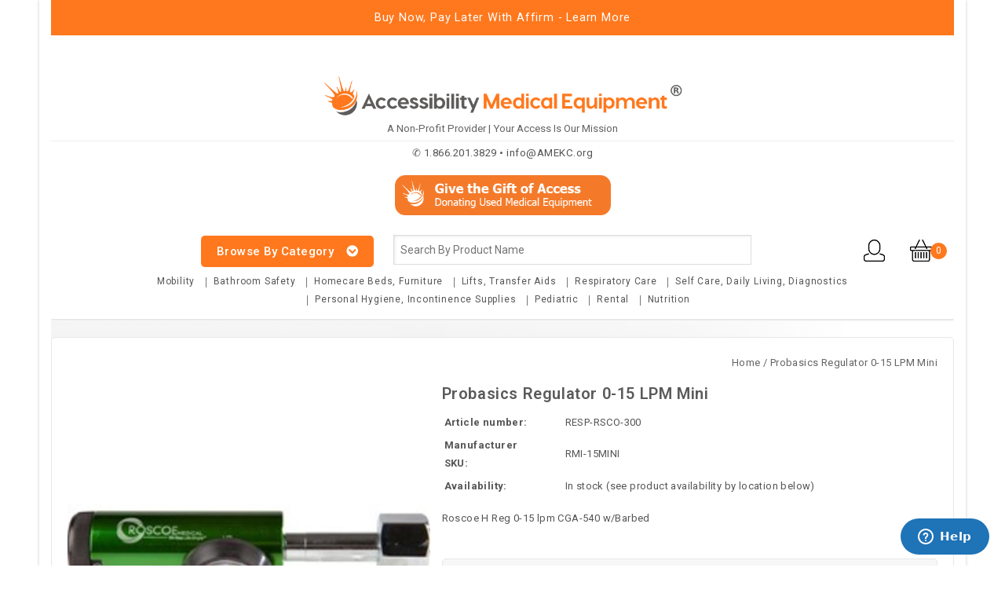

--- FILE ---
content_type: text/html;charset=utf-8
request_url: https://www.accessibilitymedical.org/probasics-regulator-0-15-lpm-mini.html
body_size: 13502
content:
<!DOCTYPE html>
<html lang="us">
  <head>
    <meta charset="utf-8"/>
<!-- [START] 'blocks/head.rain' -->
<!--

  (c) 2008-2026 Lightspeed Netherlands B.V.
  http://www.lightspeedhq.com
  Generated: 22-01-2026 @ 20:16:51

-->
<link rel="canonical" href="https://www.accessibilitymedical.org/probasics-regulator-0-15-lpm-mini.html"/>
<link rel="alternate" href="https://www.accessibilitymedical.org/index.rss" type="application/rss+xml" title="New products"/>
<meta name="robots" content="noodp,noydir"/>
<meta name="google-site-verification" content="atyZsXKVqcnaurxukoe7WgBteKRqZzMDV4gJTgtox5E"/>
<meta property="og:url" content="https://www.accessibilitymedical.org/probasics-regulator-0-15-lpm-mini.html?source=facebook"/>
<meta property="og:site_name" content="Accessibility Medical Equipment ®"/>
<meta property="og:title" content="Probasics Regulator 0-15 LPM Mini"/>
<meta property="og:description" content="Roscoe H Reg 0-15 lpm CGA-540 w/Barbed<br />
"/>
<meta property="og:image" content="https://cdn.shoplightspeed.com/shops/620489/files/9435401/probasics-regulator-0-15-lpm-mini.jpg"/>
<script>
var ae_lsecomapps_account_shop_id = "142";
</script>
<script src="https://lsecom.advision-ecommerce.com/apps/js/api/lsretail-compiler.min.js"></script>
<script src="https://collector.leaddyno.com/lightspeed.js?key=f1a6df2bb321003a01f854c64c77359436e38c50"></script>
<script src="https://www.powr.io/powr.js?external-type=lightspeed"></script>
<script>
var ae_lsecomapps_account_shop_id = "142";
</script>
<script src="https://lsecom.advision-ecommerce.com/apps/js/api/affirm.min.js"></script>
<!--[if lt IE 9]>
<script src="https://cdn.shoplightspeed.com/assets/html5shiv.js?2025-02-20"></script>
<![endif]-->
<!-- [END] 'blocks/head.rain' -->
    <meta name="msvalidate.01" content="2AEB2FFACF1DFCBC2B8214722091F7B1" />
    <title>Probasics Regulator 0-15 LPM Mini - Accessibility Medical Equipment ®</title>
    <meta name="description" content="Roscoe H Reg 0-15 lpm CGA-540 w/Barbed<br />
" />
    <meta name="keywords" content="Probasics, Regulator, 0-15, LPM, Mini, Accessibility Medical, medical equipment, durable medical equipment, home medical equipment, used medical equipment, refurbished medical equipment, donate medical equipment Kansas City, Wheelchairs, Walkers, Sco" />
    <meta http-equiv="X-UA-Compatible" content="IE=edge">
    <meta name="viewport" content="width=device-width, initial-scale=1.0">
    <meta name="apple-mobile-web-app-capable" content="yes">
    <meta name="apple-mobile-web-app-status-bar-style" content="black">
    <meta property="fb:app_id" content="966242223397117"/>
    

    <link rel="shortcut icon" href="https://cdn.shoplightspeed.com/shops/620489/themes/6942/assets/favicon.ico?20231207220057" type="image/x-icon" />
    <link href='//fonts.googleapis.com/css?family=Roboto:400,300,500,600,700' rel='stylesheet' type='text/css'>
    <link href='//fonts.googleapis.com/css?family=Roboto:400,300,500,700,600' rel='stylesheet' type='text/css'>
    <link rel="shortcut icon" href="https://cdn.shoplightspeed.com/shops/620489/themes/6942/assets/favicon.ico?20231207220057" type="image/x-icon" /> 
    <link rel="stylesheet" href="https://cdn.shoplightspeed.com/shops/620489/themes/6942/assets/bootstrap.css?2025021115235420201027172203" />
    <link rel="stylesheet" href="https://cdn.shoplightspeed.com/shops/620489/themes/6942/assets/style.css?2025021115235420201027172203" />    
    <link rel="stylesheet" href="https://cdn.shoplightspeed.com/shops/620489/themes/6942/assets/settings.css?2025021115235420201027172203" />  
    <link rel="stylesheet" href="https://cdn.shoplightspeed.com/assets/gui-2-0.css?2025-02-20" />
    <link rel="stylesheet" href="https://cdn.shoplightspeed.com/assets/gui-responsive-2-0.css?2025-02-20" />   
    <link rel="stylesheet" href="https://cdn.shoplightspeed.com/shops/620489/themes/6942/assets/custom.css?2025021115235420201027172203" />
    
    <!-- Templatemela Custom CSS -->
   
   <link href="https://cdn.shoplightspeed.com/shops/620489/themes/6942/assets/owl-carousel.css?2025021115235420201027172203" rel="stylesheet" type="text/css" /> 
   <link href="https://cdn.shoplightspeed.com/shops/620489/themes/6942/assets/owl-theme.css?2025021115235420201027172203" rel="stylesheet" type="text/css" />
   <link href="https://cdn.shoplightspeed.com/shops/620489/themes/6942/assets/owl-transitions.css?2025021115235420201027172203" rel="stylesheet" type="text/css" />
   <link href="https://cdn.shoplightspeed.com/shops/620489/themes/6942/assets/flexslider.css?2025021115235420201027172203" rel="stylesheet" type="text/css" />  
   <link href="https://cdn.shoplightspeed.com/shops/620489/themes/6942/assets/font-awesome-min.css?2025021115235420201027172203" rel="stylesheet" type="text/css" /> 
   <link href="https://cdn.shoplightspeed.com/shops/620489/themes/6942/assets/responsive.css?2025021115235420201027172203" rel="stylesheet" type="text/css" /> 
    <link href="https://cdn.shoplightspeed.com/shops/620489/themes/6942/assets/megamenu.css?2025021115235420201027172203" rel="stylesheet" type="text/css" />
   <link href="https://cdn.shoplightspeed.com/shops/620489/themes/6942/assets/jquery-fancybox-2-1-4.css?2025021115235420201027172203" rel="stylesheet" type="text/css" />
   
      
    <!-- Templatemela Custom CSS -->

    <script src="https://cdn.shoplightspeed.com/assets/jquery-1-9-1.js?2025-02-20"></script>
    <script src="https://cdn.shoplightspeed.com/assets/jquery-ui-1-10-1.js?2025-02-20"></script>
    <script  src="https://cdn.shoplightspeed.com/shops/620489/themes/6942/assets/global.js?2025021115235420201027172203"></script>
<!--     <script  src="https://cdn.shoplightspeed.com/shops/620489/themes/6942/assets/jcarousel.js?2025021115235420201027172203"></script> -->
       <script  src="https://cdn.shoplightspeed.com/assets/gui.js?2025-02-20"></script>
    <script  src="https://cdn.shoplightspeed.com/assets/gui-responsive-2-0.js?2025-02-20"></script>
    <script src="https://cdn.shoplightspeed.com/shops/620489/themes/6942/assets/jquery-fancybox-2-1-4.js?2025021115235420201027172203" ></script>
    <link href="https://use.fontawesome.com/releases/v5.0.6/css/all.css" rel="stylesheet">
    
    
    <!-- Templatemela Custom JS -->
     <script src="https://cdn.shoplightspeed.com/shops/620489/themes/6942/assets/owl-carousel.js?2025021115235420201027172203" ></script> 
      <script src="https://cdn.shoplightspeed.com/shops/620489/themes/6942/assets/bxslider.js?2025021115235420201027172203" ></script> 
    <script src="https://cdn.shoplightspeed.com/shops/620489/themes/6942/assets/flexslider-min.js?2025021115235420201027172203" ></script> 
  <script src="https://cdn.shoplightspeed.com/shops/620489/themes/6942/assets/playfull.js?2025021115235420201027172203" ></script> 
   <script src="https://cdn.shoplightspeed.com/shops/620489/themes/6942/assets/treeview.js?2025021115235420201027172203" ></script>
    <script src="https://cdn.shoplightspeed.com/shops/620489/themes/6942/assets/doubletaptogo.js?2025021115235420201027172203" ></script> 
  <script src="https://cdn.shoplightspeed.com/shops/620489/themes/6942/assets/fancybox-min.js?2025021115235420201027172203"></script>
<!-- End video parallax script -->
     
     <script src="https://cdn.shoplightspeed.com/shops/620489/themes/6942/assets/custom.js?2025021115235420201027172203"></script>
     <script>
      $(window).load(function(){
        $('.flexslider').flexslider({
          animation : 'fade',     
          slideshowSpeed :9000,   
          pauseOnHover:"5",
          slideshow:1,
          start: function(slider){
            $('body').removeClass('loading');
          }
        });
      });
      </script>
   <!-- Facebook Pixel Code -->
<script>
  !function(f,b,e,v,n,t,s)
  {if(f.fbq)return;n=f.fbq=function(){n.callMethod?
  n.callMethod.apply(n,arguments):n.queue.push(arguments)};
  if(!f._fbq)f._fbq=n;n.push=n;n.loaded=!0;n.version='2.0';
  n.queue=[];t=b.createElement(e);t.async=!0;
  t.src=v;s=b.getElementsByTagName(e)[0];
  s.parentNode.insertBefore(t,s)}(window, document,'script',
  'https://connect.facebook.net/en_US/fbevents.js');
  fbq('init', '294700760904035');
  fbq('track', 'PageView');
</script>
<noscript><img height="1" width="1" style="display:none"
  src="https://www.facebook.com/tr?id=294700760904035&ev=PageView&noscript=1"
/></noscript>
<!-- End Facebook Pixel Code -->
<!-- Google Tag Manager -->
<script>(function(w,d,s,l,i){w[l]=w[l]||[];w[l].push({'gtm.start':
new Date().getTime(),event:'gtm.js'});var f=d.getElementsByTagName(s)[0],
j=d.createElement(s),dl=l!='dataLayer'?'&l='+l:'';j.async=true;j.src=
'https://www.googletagmanager.com/gtm.js?id='+i+dl;f.parentNode.insertBefore(j,f);
})(window,document,'script','dataLayer','GTM-PSPNFL4');</script>
<!-- End Google Tag Manager -->
  <!-- Start of  Zendesk Widget script -->
<script id="ze-snippet" src="https://static.zdassets.com/ekr/snippet.js?key=8e5a2de4-f720-4d0d-ad77-cd20b301d9c4"> </script>
<!-- End of  Zendesk Widget script --> 
    
    <!-- Global site tag (gtag.js) - Google Analytics -->
<script async src="https://www.googletagmanager.com/gtag/js?id=G-WJDH5CL5C2"></script>
<script>
  window.dataLayer = window.dataLayer || [];
  function gtag(){dataLayer.push(arguments);}
  gtag('js', new Date());

  gtag('config', 'G-WJDH5CL5C2');
</script>
    
  </head>
  <body class=" fixed-width productpage   style3" >
    <!-- Google Tag Manager (noscript) -->
<noscript><iframe src="https://www.googletagmanager.com/ns.html?id=GTM-PSPNFL4"
height="0" width="0" style="display:none;visibility:hidden"></iframe></noscript>
<!-- End Google Tag Manager (noscript) -->

    
     <div class ="main-container">
    
  <div class="site-header-fix">
 <div class="offertext"  style="background-color:#FF781D; background-attachment: relative; color:#fff; width:100%; height:auto;" ><a href="https://www.accessibilitymedical.org/service/buynowpaylaterwithaffirm/" class="offertext" style="color:#fff; width:100%; font-size: 1.2em; text-align:center center;" > <center>Buy Now, Pay Later with Affirm - Learn More</center></a></div> 
    <header class="transparent main 
     style3" id="section03" style="background-image: url(https://static.shoplightspeed.com/themes/006/942/assets/801.jpg?1); background-repeat: no-repeat; background-attachment: relative; background-position: left center; background-size: 100% 100%">     
 
     <div class="header-content container"  >
  
    
           <div class="topbar"  >
                     
               
          
        </div>
           <div class="navigation load" >
            <div class="align">
             
              <nav class="categories">
                                    <center> <a href="https://www.accessibilitymedical.org"> <img src="https://cdn.shoplightspeed.com/shops/620489/themes/6942/assets/glogo.png?2025021115235420201027172203" alt="Accessibility Medical Equipment ®"     width="500px" /> </a> </center><p style="letter-spacing:0px; line-height: 10px; font-size: 10pt; color:#545454; text-align: center;"> <a href="https://www.accessibilitymedical.org/service/about/"> A Non-Profit Provider | Your Access Is Our Mission </a> </p> </p> <hr>
                   <p style="letter-spacing:.5px; line-height: 10px; font-size: 10pt; color:#545454; text-align: center;"><b>✆ 1.866.201.3829 • <a href="/cdn-cgi/l/email-protection" class="__cf_email__" data-cfemail="a8c1c6cec7e8e9e5ede3eb86c7dacf">[email&#160;protected]</a></b> <br> </p>  <br>
                <center><a href="https://www.accessibilitymedical.org/service/donate-equipment/"> <img src="https://cdn.shoplightspeed.com/shops/620489/themes/6942/assets/access2.png?2025021115235420201027172203"  alt="Logo, Give the Give of Access, Donating Used Medical Equipment" width="275px"/> </a> </center>
             <br>
                  <div class="vertical logo"> 
                <a href="https://www.accessibilitymedical.org/" title="Accessibility Medical Equipment ®">
                  <img src="https://cdn.shoplightspeed.com/shops/620489/themes/6942/assets/logo.png?20231207220057" alt="Accessibility Medical Equipment ®" />
                </a>
             
              </div> 
                     
                    
                <div id="menu" class="main-menu">
                  <div class="nav-responsive1"><span>Browse by category<i class="fa fa-chevron-circle-down" aria-hidden="true"></i>

</span><div class="expandable"></div></div>
               <div class="nav-responsive"><span>Browse by category<i class="fa fa-chevron-circle-down" aria-hidden="true"></i>

</span><div class="expandable"></div>
                     <div class="thme-toggle-arrow burger"> 

                <div class="menu-opener-inner active"></div>
             </div></div>
        <ul class="main-navigation clearfix">
                                              <li class="menu-item"><a href="https://www.accessibilitymedical.org/mobility/" class="main" title="Mobility">Mobility <i class="fa fa-angle-right" aria-hidden="true"></i></a>
                                    <ul>
                   
                                              <li><a href="https://www.accessibilitymedical.org/mobility/wheelchairs/"  title="Wheelchairs">Wheelchairs <i class="fa fa-angle-right" aria-hidden="true"></i></a>
                                                   <ul>
                                                        <li><a href="https://www.accessibilitymedical.org/mobility/wheelchairs/manual-wheelchairs/"  title="Manual Wheelchairs">Manual Wheelchairs </a></li>
                                                        <li><a href="https://www.accessibilitymedical.org/mobility/wheelchairs/transport-wheelchairs/"  title="Transport Wheelchairs">Transport Wheelchairs </a></li>
                                                        <li><a href="https://www.accessibilitymedical.org/mobility/wheelchairs/reclining-wheelchairs/"  title="Reclining Wheelchairs">Reclining Wheelchairs </a></li>
                                                        <li><a href="https://www.accessibilitymedical.org/mobility/wheelchairs/wheelchair-cushions-accessories/"  title="Wheelchair Cushions &amp; Accessories">Wheelchair Cushions &amp; Accessories </a></li>
                                                        <li><a href="https://www.accessibilitymedical.org/mobility/wheelchairs/refurbished-wheelchairs/"  title="Refurbished Wheelchairs">Refurbished Wheelchairs </a></li>
                                                      </ul>
                                                </li>
                                              <li><a href="https://www.accessibilitymedical.org/mobility/power-wheelchairs/"  title="Power Wheelchairs">Power Wheelchairs </a>
                                                 </li>
                                              <li><a href="https://www.accessibilitymedical.org/mobility/mobility-scooters/"  title="Mobility Scooters">Mobility Scooters </a>
                                                 </li>
                                              <li><a href="https://www.accessibilitymedical.org/mobility/walking-aids/"  title="Walking Aids">Walking Aids <i class="fa fa-angle-right" aria-hidden="true"></i></a>
                                                   <ul>
                                                        <li><a href="https://www.accessibilitymedical.org/mobility/walking-aids/walkers/"  title="Walkers">Walkers </a></li>
                                                        <li><a href="https://www.accessibilitymedical.org/mobility/walking-aids/rollators/"  title="Rollators">Rollators </a></li>
                                                        <li><a href="https://www.accessibilitymedical.org/mobility/walking-aids/knee-scooters/"  title="Knee Scooters">Knee Scooters </a></li>
                                                        <li><a href="https://www.accessibilitymedical.org/mobility/walking-aids/canes/"  title="Canes">Canes </a></li>
                                                        <li><a href="https://www.accessibilitymedical.org/mobility/walking-aids/crutches/"  title="Crutches">Crutches </a></li>
                                                        <li><a href="https://www.accessibilitymedical.org/mobility/walking-aids/refurbished-walking-aids/"  title="Refurbished Walking Aids">Refurbished Walking Aids </a></li>
                                                      </ul>
                                                </li>
                                              <li><a href="https://www.accessibilitymedical.org/mobility/portable-wheelchair-ramps/"  title="Portable Wheelchair Ramps">Portable Wheelchair Ramps </a>
                                                 </li>
                                              <li><a href="https://www.accessibilitymedical.org/mobility/wheelchair-scooter-batteries/"  title="Wheelchair &amp; Scooter Batteries">Wheelchair &amp; Scooter Batteries </a>
                                                 </li>
                                          </ul>
                                  </li>
                                <li class="menu-item"><a href="https://www.accessibilitymedical.org/bathroom-safety/" class="main" title="Bathroom Safety">Bathroom Safety <i class="fa fa-angle-right" aria-hidden="true"></i></a>
                                    <ul>
                   
                                              <li><a href="https://www.accessibilitymedical.org/bathroom-safety/bath-benches-shower-chairs/"  title="Bath Benches &amp; Shower Chairs">Bath Benches &amp; Shower Chairs </a>
                                                 </li>
                                              <li><a href="https://www.accessibilitymedical.org/bathroom-safety/grab-bars-safety-rails/"  title="Grab Bars &amp; Safety Rails">Grab Bars &amp; Safety Rails </a>
                                                 </li>
                                              <li><a href="https://www.accessibilitymedical.org/bathroom-safety/toilet-seat-risers-safety-frames/"  title="Toilet Seat Risers &amp; Safety Frames">Toilet Seat Risers &amp; Safety Frames </a>
                                                 </li>
                                              <li><a href="https://www.accessibilitymedical.org/bathroom-safety/commodes/"  title="Commodes">Commodes </a>
                                                 </li>
                                              <li><a href="https://www.accessibilitymedical.org/bathroom-safety/rolling-shower-commode-chairs/"  title="Rolling Shower &amp; Commode Chairs">Rolling Shower &amp; Commode Chairs </a>
                                                 </li>
                                              <li><a href="https://www.accessibilitymedical.org/bathroom-safety/bathing-aids/"  title="Bathing Aids">Bathing Aids </a>
                                                 </li>
                                              <li><a href="https://www.accessibilitymedical.org/bathroom-safety/refurbished-bathroom-safety-equipment/"  title="Refurbished Bathroom Safety Equipment">Refurbished Bathroom Safety Equipment </a>
                                                 </li>
                                          </ul>
                                  </li>
                                <li class="menu-item"><a href="https://www.accessibilitymedical.org/homecare-beds-furniture/" class="main" title="Homecare Beds, Furniture">Homecare Beds, Furniture <i class="fa fa-angle-right" aria-hidden="true"></i></a>
                                    <ul>
                   
                                              <li><a href="https://www.accessibilitymedical.org/homecare-beds-furniture/homecare-beds/"  title="Homecare Beds">Homecare Beds </a>
                                                 </li>
                                              <li><a href="https://www.accessibilitymedical.org/homecare-beds-furniture/mattresses/"  title="Mattresses">Mattresses </a>
                                                 </li>
                                              <li><a href="https://www.accessibilitymedical.org/homecare-beds-furniture/lift-chairs/"  title="Lift Chairs">Lift Chairs </a>
                                                 </li>
                                              <li><a href="https://www.accessibilitymedical.org/homecare-beds-furniture/over-bed-tables/"  title="Over-Bed Tables">Over-Bed Tables </a>
                                                 </li>
                                              <li><a href="https://www.accessibilitymedical.org/homecare-beds-furniture/safety-rails-grab-bars/"  title="Safety Rails &amp; Grab Bars">Safety Rails &amp; Grab Bars </a>
                                                 </li>
                                              <li><a href="https://www.accessibilitymedical.org/homecare-beds-furniture/trapezes/"  title="Trapezes ">Trapezes  </a>
                                                 </li>
                                              <li><a href="https://www.accessibilitymedical.org/homecare-beds-furniture/bed-pads-covers-miscellaneous/"  title="Bed Pads, Covers &amp; Miscellaneous">Bed Pads, Covers &amp; Miscellaneous </a>
                                                 </li>
                                              <li><a href="https://www.accessibilitymedical.org/homecare-beds-furniture/refurbished-homecare-beds-furniture/"  title="Refurbished Homecare Beds &amp; Furniture">Refurbished Homecare Beds &amp; Furniture </a>
                                                 </li>
                                          </ul>
                                  </li>
                                <li class="menu-item"><a href="https://www.accessibilitymedical.org/lifts-transfer-aids/" class="main" title="Lifts, Transfer Aids">Lifts, Transfer Aids <i class="fa fa-angle-right" aria-hidden="true"></i></a>
                                    <ul>
                   
                                              <li><a href="https://www.accessibilitymedical.org/lifts-transfer-aids/patient-lifts/"  title="Patient Lifts">Patient Lifts </a>
                                                 </li>
                                              <li><a href="https://www.accessibilitymedical.org/lifts-transfer-aids/transfer-aids/"  title="Transfer Aids">Transfer Aids </a>
                                                 </li>
                                              <li><a href="https://www.accessibilitymedical.org/lifts-transfer-aids/slings-accessories/"  title="Slings &amp; Accessories">Slings &amp; Accessories </a>
                                                 </li>
                                              <li><a href="https://www.accessibilitymedical.org/lifts-transfer-aids/refurbished-lifts-transfer-aids/"  title="Refurbished Lifts &amp; Transfer Aids">Refurbished Lifts &amp; Transfer Aids </a>
                                                 </li>
                                          </ul>
                                  </li>
                                <li class="menu-item"><a href="https://www.accessibilitymedical.org/respiratory-care/" class="main" title="Respiratory Care">Respiratory Care <i class="fa fa-angle-right" aria-hidden="true"></i></a>
                                    <ul>
                   
                                              <li><a href="https://www.accessibilitymedical.org/respiratory-care/cpap-bipap-devices/"  title="CPAP &amp; BiPAP Devices">CPAP &amp; BiPAP Devices </a>
                                                 </li>
                                              <li><a href="https://www.accessibilitymedical.org/respiratory-care/oxygen-concentrators/"  title="Oxygen Concentrators">Oxygen Concentrators </a>
                                                 </li>
                                              <li><a href="https://www.accessibilitymedical.org/respiratory-care/nebulizers/"  title="Nebulizers">Nebulizers </a>
                                                 </li>
                                              <li><a href="https://www.accessibilitymedical.org/respiratory-care/cpap-bipap-masks-accessories-supplies/"  title="CPAP &amp; BiPAP Masks, Accessories &amp; Supplies">CPAP &amp; BiPAP Masks, Accessories &amp; Supplies </a>
                                                 </li>
                                              <li><a href="https://www.accessibilitymedical.org/respiratory-care/oxygen-accessories-supplies/"  title="Oxygen Accessories &amp; Supplies">Oxygen Accessories &amp; Supplies </a>
                                                 </li>
                                              <li><a href="https://www.accessibilitymedical.org/respiratory-care/refurbished-respiratory-care/"  title="Refurbished Respiratory Care ">Refurbished Respiratory Care  </a>
                                                 </li>
                                          </ul>
                                  </li>
                                <li class="menu-item"><a href="https://www.accessibilitymedical.org/self-care-daily-living-diagnostics/" class="main" title="Self Care, Daily Living, Diagnostics">Self Care, Daily Living, Diagnostics <i class="fa fa-angle-right" aria-hidden="true"></i></a>
                                    <ul>
                   
                                              <li><a href="https://www.accessibilitymedical.org/self-care-daily-living-diagnostics/pain-management/"  title="Pain Management">Pain Management </a>
                                                 </li>
                                              <li><a href="https://www.accessibilitymedical.org/self-care-daily-living-diagnostics/reachers-exercise-daily-living-aids/"  title="Reachers, Exercise, &amp; Daily Living Aids">Reachers, Exercise, &amp; Daily Living Aids </a>
                                                 </li>
                                              <li><a href="https://www.accessibilitymedical.org/self-care-daily-living-diagnostics/monitoring-diagnostic-devices/"  title="Monitoring &amp; Diagnostic Devices">Monitoring &amp; Diagnostic Devices </a>
                                                 </li>
                                              <li><a href="https://www.accessibilitymedical.org/self-care-daily-living-diagnostics/positioning-wedges-pillows/"  title="Positioning Wedges &amp; Pillows">Positioning Wedges &amp; Pillows </a>
                                                 </li>
                                              <li><a href="https://www.accessibilitymedical.org/self-care-daily-living-diagnostics/refurbished-self-care-daily-living-diagnostics/"  title="Refurbished Self Care, Daily Living, &amp; Diagnostics">Refurbished Self Care, Daily Living, &amp; Diagnostics </a>
                                                 </li>
                                          </ul>
                                  </li>
                                <li class="menu-item"><a href="https://www.accessibilitymedical.org/personal-hygiene-incontinence-supplies/" class="main" title="Personal Hygiene, Incontinence Supplies">Personal Hygiene, Incontinence Supplies <i class="fa fa-angle-right" aria-hidden="true"></i></a>
                                    <ul>
                   
                                              <li><a href="https://www.accessibilitymedical.org/personal-hygiene-incontinence-supplies/drinking-feeding-aids-protection/"  title="Drinking / Feeding Aids &amp; Protection">Drinking / Feeding Aids &amp; Protection </a>
                                                 </li>
                                              <li><a href="https://www.accessibilitymedical.org/personal-hygiene-incontinence-supplies/undergarments-wipes-pads/"  title="Undergarments, Wipes, &amp; Pads">Undergarments, Wipes, &amp; Pads </a>
                                                 </li>
                                          </ul>
                                  </li>
                                <li class="menu-item"><a href="https://www.accessibilitymedical.org/pediatric/" class="main" title="Pediatric">Pediatric </a>
                                  </li>
                                <li class="menu-item"><a href="https://www.accessibilitymedical.org/rental/" class="main" title="Rental">Rental <i class="fa fa-angle-right" aria-hidden="true"></i></a>
                                    <ul>
                   
                                              <li><a href="https://www.accessibilitymedical.org/rental/hospital-beds/"  title="Hospital Beds">Hospital Beds </a>
                                                 </li>
                                              <li><a href="https://www.accessibilitymedical.org/rental/mobility/"  title="Mobility">Mobility </a>
                                                 </li>
                                              <li><a href="https://www.accessibilitymedical.org/rental/patient-lifts/"  title="Patient Lifts">Patient Lifts </a>
                                                 </li>
                                          </ul>
                                  </li>
                                <li class="menu-item"><a href="https://www.accessibilitymedical.org/nutrition/" class="main" title="Nutrition">Nutrition </a>
                                  </li>
                              
                
              </ul>
             </div> 
               <div class="right header-right">
                   <div class="header-cart">
                      <div class="header-cart-inner">
<!--                         <span class="cart-title">Shopping cart</span> -->
                        <span class="cart">0</span>
                      </div>
                      <div class="contents">
                                               <span>You have no items in your shopping cart</span>
                                            </div>
                    
                </div>  
                  
              <div class="wishlist">
                          </div>
                 <div class="header-account">
              <div class="header-account-btn"></div>
                <div class="account-contents">
                   <div class="login-link">
                 <a href="https://www.accessibilitymedical.org/account/" title="Account" class="login header-link">
                    
                                       Login / Register
                                    </a>
                 </div>
              <ul> 
                                   <li><a href="https://www.accessibilitymedical.org/account/" title="Register" class="my-account">Register</a></li>
                                                       <li><a href="https://www.accessibilitymedical.org/account/orders/" title="My orders" class="header-link">My orders</a></li>
               <li><a href="https://www.accessibilitymedical.org/account/tickets/" title="My tickets" class="header-link">My tickets</a></li>
                <li><a href="https://www.accessibilitymedical.org/account/wishlist/" title="My wishlist" class="header-link">My wishlist</a></li>
                <li><a href="https://www.accessibilitymedical.org/checkout/" title="Checkout" class="header-link">Checkout</a><li>
                                              </ul>
                      
               </div>     
           </div>
          
                  <div class="header-search">
                          <div class="header-search-btn"></div>
                          <form action="https://www.accessibilitymedical.org/search/" method="get" id="formSearch">
                            <div class="header-search-inner">
                              <input type="text" name="q" autocomplete="off"  value=""  placeholder="Search By Product Name"/>
                                                        </div>  
                          </form> 
                        </div>
                    </div>
                          
          </nav>     
          </div> 
           </div>
       <div class="easy_access">
     <ul>
                                <li class="menu-item"><a href="https://www.accessibilitymedical.org/mobility/" class="main" title="Mobility">Mobility </a>                </li>
                                <li class="menu-item"><a href="https://www.accessibilitymedical.org/bathroom-safety/" class="main" title="Bathroom Safety">Bathroom Safety </a>                </li>
                                <li class="menu-item"><a href="https://www.accessibilitymedical.org/homecare-beds-furniture/" class="main" title="Homecare Beds, Furniture">Homecare Beds, Furniture </a>                </li>
                                <li class="menu-item"><a href="https://www.accessibilitymedical.org/lifts-transfer-aids/" class="main" title="Lifts, Transfer Aids">Lifts, Transfer Aids </a>                </li>
                                <li class="menu-item"><a href="https://www.accessibilitymedical.org/respiratory-care/" class="main" title="Respiratory Care">Respiratory Care </a>                </li>
                                <li class="menu-item"><a href="https://www.accessibilitymedical.org/self-care-daily-living-diagnostics/" class="main" title="Self Care, Daily Living, Diagnostics">Self Care, Daily Living, Diagnostics </a>                </li>
                                <li class="menu-item"><a href="https://www.accessibilitymedical.org/personal-hygiene-incontinence-supplies/" class="main" title="Personal Hygiene, Incontinence Supplies">Personal Hygiene, Incontinence Supplies </a>                </li>
                                <li class="menu-item"><a href="https://www.accessibilitymedical.org/pediatric/" class="main" title="Pediatric">Pediatric </a>                </li>
                                <li class="menu-item"><a href="https://www.accessibilitymedical.org/rental/" class="main" title="Rental">Rental </a>                </li>
                                <li class="menu-item"><a href="https://www.accessibilitymedical.org/nutrition/" class="main" title="Nutrition">Nutrition </a>                </li>
                                  </ul>
       </div>
    </div>
<script data-cfasync="false" src="/cdn-cgi/scripts/5c5dd728/cloudflare-static/email-decode.min.js"></script><script>
var ss360Config = {
    style: {
        themeColor: "#F07C0C",
        suggestions: {
            text: {
                color: "#333333"
            },
            background: {
                color: "#ffffff"
            },
            padding: "5px",
            distanceFromTop: "0px",
            border: {
                color: "#dddddd",
                radius: "0px"
            }
        },
        searchBox: {
            text: {
                color: "#333333",
                size: "14px"
            },
            background: {
                color: "#ffffff"
            },
            border: {
                color: "#dddddd",
                radius: "0px"
            },
            padding: "8px",
                  }
    },
    searchBox: {
        selector: "input[name='q']"
    },
    tracking: {
        providers: []
    },
    siteId: "www.accessibilitymedical.org",
    results: {
        moreResultsButton: null
    }
}
</script>
<script src="https://cdn.sitesearch360.com/v13/sitesearch360-v13.min.js" async></script>

</header>
      <div>
   <div class="wrapper  leftsidebar">
            
        

            <div class="content">
         
          <div class="container">
                        <div itemscope itemtype="http://data-vocabulary.org/Product">
    <div class="page-title">
  <meta itemprop="description" content="Roscoe H Reg 0-15 lpm CGA-540 w/Barbed" /><!--   <div class="col-sm-6 col-md-6">
    <h1 class="product-page" itemprop="name" content="Probasics Regulator 0-15 LPM Mini">       Probasics Regulator 0-15 LPM Mini     </h1> 
  </div> -->
  <div class="col-sm-6 col-md-6 breadcrumbs text-right">
    <a href="https://www.accessibilitymedical.org/" title="Home">Home</a>
              / <a href="https://www.accessibilitymedical.org/probasics-regulator-0-15-lpm-mini.html">Probasics Regulator 0-15 LPM Mini</a>
        </div>  
</div>
<div class="product-wrap">
  <div class="product-img col-sm-5 col-md-5">
    <div class="zoombox">
      <div class="images"> 
                  <meta itemprop="image" content="https://cdn.shoplightspeed.com/shops/620489/files/9435401/270x250x1/probasics-regulator-0-15-lpm-mini.jpg" />
               
                     <a class="zoom first" data-image-id="9435401">             
          <!--             <img src="https://cdn.shoplightspeed.com/shops/620489/files/9435401/1000x1000x2/probasics-regulator-0-15-lpm-mini.jpg" alt="Probasics Regulator 0-15 LPM Mini"> -->
                             <img src="https://cdn.shoplightspeed.com/shops/620489/files/9435401/800x800x2/probasics-regulator-0-15-lpm-mini.jpg" alt="Probasics Regulator 0-15 LPM Mini" title="Probasics Regulator 0-15 LPM Mini"/>
                                   </a> 
              </div>
      
      <div class="thumbs">
                <div class="items">
          <a data-image-id="9435401">
                                        <img src="https://cdn.shoplightspeed.com/shops/620489/files/9435401/100x100x2/probasics-regulator-0-15-lpm-mini.jpg" alt="Probasics Regulator 0-15 LPM Mini" title="Probasics Regulator 0-15 LPM Mini"/>
                                    </a>
        </div>
              </div>  
    </div>
  </div>
  <div class="product-info col-sm-7 col-md-7">
  <h1 class="title" itemprop="name" content="Probasics Regulator 0-15 LPM Mini">       Probasics Regulator 0-15 LPM Mini     </h1> 
           <div class="yotpo bottomLine"
            data-product-id="15258736"
            data-link="https://www.accessibilitymedical.org/probasics-regulator-0-15-lpm-mini.html">
    </div>
        

  <div itemprop="offerDetails" itemscope itemtype="http://data-vocabulary.org/Offer"> 
      <meta itemprop="price"  content="16.89"  />
    <meta itemprop="currency" content="USD" /> 
          <meta itemprop="availability" content="in_stock " />
      <meta itemprop="quantity" content="2" />
     
    
          <table class="details">
           
            
                    <tr>
            <td class="label">Article number:</td>
            <td>RESP-RSCO-300</td>
          </tr>
                                <tr>
            <td class="label">Manufacturer SKU:</td>
            <td>RMI-15MINI</td>
          </tr>
                
       
                    <tr>
            <td class="label">Availability:</td>
            <td><span class="in-stock">In stock (see product availability by location below)</span>
              
            </td>
          </tr>
           
                  </table>
    </div>
          <p class="description" itemprop="description"> Roscoe H Reg 0-15 lpm CGA-540 w/Barbed </p>
           
    <form action="https://www.accessibilitymedical.org/cart/add/25192408/" id="product_configure_form" method="post">
              <input type="hidden" name="bundle_id" id="product_configure_bundle_id" value="">
            <div class="product-price">
        <div class="price-wrap"> 
         
              <span class="price">
         
                
          <span class="normal-price">
             $16.89 </span> 


 
  
 

 
 
 
 
                 
 
 
 
 
 
 
 
 
 
 
 
 
 
 
 
 
 
 
 
 
 
 
 
 
 
 
 
 
 
 

  
      
                
 
 
                  
 
                 
 
                 <br>  In-Store Pickup & Local Delivery Available (Kansas City Metro Area Only) <br> <b> CALL 1-866-201-3829 DURING OFFICE HOURS TO SCHEDULE DELIVERY <b> <br>   <span style="font-weight: normal;"> $19.99 Nationwide Shipping</span>For This Item     <br> <span style="font-weight: bold;"> In-Stock</span>For Online & Phone Orders                
             
          </span>
        </div>
        <div class="cart"> 
        
                         <span class="label-qty">
                Quantity 
            </span>
            <input type="text" name="quantity" value="1" />
            <div class="change">
              <a href="javascript:;" onclick="updateQuantity('up');" class="up">+</a>
              <a href="javascript:;" onclick="updateQuantity('down');" class="down">-</a>
            </div>
            <a href="javascript:;" onclick="$('#product_configure_form').submit();" class="btn" title="add to cart">
              Add to cart 
           </a>  <br> <br>
                       
        </div>
      </div>
      <div class="detail-actions">

    <a href="https://www.accessibilitymedical.org/account/wishlistAdd/15258736/?variant_id=25192408">
      <i class="fas fa fa-heart"></i>
      Add to wishlist
    </a> 
     
    <a href="#" onclick="window.print(); return false;" title="Print">
      <i class="fa fa-print"></i>
      Print         </a><span style="font-weight:bold;line-height:50%"><hr><br><h6>Retail Location Inventory Levels for In-Store Pickup</h6> </span>
  </div> 
  </form>   
  <hr>
    
     
    </div> 

  
  <div class="product-tabs">
              <ul> <hr/>
          <li class="active information">  </li>
       
                                           </ul>
             
      <div class="tabsPages">
        <div class="page info active">
          <div class="clearfix"></div>
          
          <p>Roscoe H Reg 0-15 lpm CGA-540 w/Barbed</p>
          
                    
        </div>

     
      
       <div id="product-tab-reviews" class="tabs-content page reviews">
                                <a href="https://www.accessibilitymedical.org/account/review/15258736/" class="button-review">
<span class="icon icon-10">
<i class="fa fas fa-pencil-alt" aria-hidden="true"></i>
Add your review
</span>
</a>
                               
                          </div>
        
              <div class="tags page">
                                                                                                           </div>
             </div>
    </div>



</div>
  
  
   
  
  
  
   
  
  <div class="products  related">
  <div class="main-title">
    <h2>Related products</h2>
  </div>
    <div class="block_content">
         <ul class="products products-slider clearfix">
                      
            <li class="product product-block">  
             
       <div class="product-block-inner">
         <div class="image-wrap">
             <div class="image-hover">
              <a  class="image"  href="https://www.accessibilitymedical.org/probasics-regulator-1-32-4-lpm-pediatric.html" title="Probasics Regulator 1/32-4 LPM Pediatric">    
             <!--                   <div class="sale-label">
                    
                  </div>
               -->
                                                    <img  src="https://cdn.shoplightspeed.com/shops/620489/files/9435310/280x274x2/probasics-regulator-1-32-4-lpm-pediatric.jpg" width="280" height="274" alt="Probasics Regulator 1/32-4 LPM Pediatric" title="Probasics Regulator 1/32-4 LPM Pediatric" />
                                 		 
               
   </a>
            </div>
            <div class="info">
              <div class="product-info-block">
              <div class="price">      
                                
                $16.89 
                             </div>
           
                  
              <a href="https://www.accessibilitymedical.org/probasics-regulator-1-32-4-lpm-pediatric.html" title="Probasics Regulator 1/32-4 LPM Pediatric" class="title">
                                      Probasics Regulator 1/32-4 LPM Pediatric               </a>              
             
         </div>
          <div class="product-block-hover-bottom">
                      <a href="https://www.accessibilitymedical.org/cart/add/25192294/" class="cart product-icon" title="Add to cart"><span>Add to cart</span></a>
            <a href="https://www.accessibilitymedical.org/account/wishlistAdd/15258674/" class="button-wishlist icon icon-10" title="Add to wishlist"><i class="fas fa fa-heart"></i></a>
          </div> 
       </div>
          </div>  
      </div>
        </li>
                  
            <li class="product product-block">  
             
       <div class="product-block-inner">
         <div class="image-wrap">
             <div class="image-hover">
              <a  class="image"  href="https://www.accessibilitymedical.org/probasics-regulator-0-15-lpm-standard.html" title="Probasics Regulator 0-15 LPM Standard">    
             <!--                   <div class="sale-label">
                    
                  </div>
               -->
                                                    <img  src="https://cdn.shoplightspeed.com/shops/620489/files/9435357/280x274x2/probasics-regulator-0-15-lpm-standard.jpg" width="280" height="274" alt="Probasics Regulator 0-15 LPM Standard" title="Probasics Regulator 0-15 LPM Standard" />
                                 		 
               
   </a>
            </div>
            <div class="info">
              <div class="product-info-block">
              <div class="price">      
                                
                $16.89 
                             </div>
           
                  
              <a href="https://www.accessibilitymedical.org/probasics-regulator-0-15-lpm-standard.html" title="Probasics Regulator 0-15 LPM Standard" class="title">
                                      Probasics Regulator 0-15 LPM Standard               </a>              
             
         </div>
          <div class="product-block-hover-bottom">
                      <a href="https://www.accessibilitymedical.org/cart/add/25192385/" class="cart product-icon" title="Add to cart"><span>Add to cart</span></a>
            <a href="https://www.accessibilitymedical.org/account/wishlistAdd/15258721/" class="button-wishlist icon icon-10" title="Add to wishlist"><i class="fas fa fa-heart"></i></a>
          </div> 
       </div>
          </div>  
      </div>
        </li>
            </ul>
 

<!--<div class="clearfix visible-xs"></div>-->
 
    </div>      
</div>                  
</div>

<script src="https://cdn.shoplightspeed.com/shops/620489/themes/6942/assets/jquery-zoom-min.js?2025021115235420201027172203" type="text/javascript"></script>
<script type="text/javascript">
function updateQuantity(way){
    var quantity = parseInt($('.cart input').val());

    if (way == 'up'){
        if (quantity < 2){
            quantity++;
        } else {
            quantity = 2;
        }
    } else {
        if (quantity > 1){
            quantity--;
        } else {
            quantity = 1;
        }
    }

    $('.cart input').val(quantity);
}

</script>          
           </div>
              </div>
      
      <footer>
  <div class="footer-before">
	   		<div class="container">
               
           </div>
        <div class="footer-inner">
          <div class="container">
              <div class="footer-links">            
                <div class="col-xs-12 col-sm-3 col-md-4 link-block contactus">
                <label class="collapse" for="_1"><strong>Contact</strong>
                    <div class="list">
            						<div class="contact number">1-866-201-3829 <br> Fax #: 816-363-3469</div>
                      <span class="contact-address"> <span style="font-weight: bold;"> Rivermarket Location </span> <br> 311 Delaware Street | #102 #A, Kansas City, MO 64105</span> <hr>
                      <span class="contact-address"> <span style="font-weight: bold;"> Service and Distribution Center </span> <br> 6104 E Connecticut Avenue, Kansas City, MO 64120 </span> <br> <hr> <span class="contact-address"> <span style="font-weight: bold;"> Bethany Location </span> <br> 1506 Main Street, Bethany, MO 64424 </span> <hr>
                       <div class="contact mail"> <span style="font-weight: bold;"> Email Address <br> </span>  <a href="/cdn-cgi/l/email-protection#bdd4d3dbd2fdfcf0f8f6fe93d2cfda" title="Email"><span class="__cf_email__" data-cfemail="b7ded9d1d8f7f6faf2fcf499d8c5d0">[email&#160;protected]</span></a> </div> 
                    </div> 
               </div> 
                <div class="combo contactinfo col-xs-12 col-sm-3 col-md-4">
                	 <div class="footer-block link-block payment">
                    <label class="collapse" for="_2"><strong>Payment</strong>
                     <div class="list">
                        <div class="footer-payment">
                                                        <a href="https://www.accessibilitymedical.org/service/payment-methods/" title="Payment methods">
                              <img src="https://cdn.shoplightspeed.com/assets/icon-payment-digitalwallet.png?2025-02-20" alt="Digital Wallet" />
                            </a>
                                                        <a href="https://www.accessibilitymedical.org/service/payment-methods/" title="Payment methods">
                              <img src="https://cdn.shoplightspeed.com/assets/icon-payment-creditcard.png?2025-02-20" alt="Credit Card" />
                            </a>
                                                        <a href="https://www.accessibilitymedical.org/service/payment-methods/" title="Payment methods">
                              <img src="https://cdn.shoplightspeed.com/assets/icon-payment-paypalcp.png?2025-02-20" alt="PayPal" />
                            </a>
                                                        <a href="https://www.accessibilitymedical.org/service/payment-methods/" title="Payment methods">
                              <img src="https://cdn.shoplightspeed.com/assets/icon-payment-paypallater.png?2025-02-20" alt="PayPal Pay Later" />
                            </a>
                                                        <a href="https://www.accessibilitymedical.org/service/payment-methods/" title="Payment methods">
                              <img src="https://cdn.shoplightspeed.com/assets/icon-payment-venmo.png?2025-02-20" alt="Venmo" />
                            </a>
                                                    </div>
                     </div>
                  </div>
                   <div class="footer-block link-block hallmark-block">
                                        </div>
                </div>
          			<div class="col-xs-12 col-sm-3 col-md-4 link-block links link1">
              <label class="collapse" for="_2"><strong>Shop</strong>  
              <div class="list">
             		<ul>
              		<li><a href="https://www.accessibilitymedical.org/collection/" title="All products">All products</a></li>
        					<li><a href="https://www.accessibilitymedical.org/collection/?sort=newest" title="Newest products">Newest products</a></li> 
        				              		                  <li><a href="https://www.accessibilitymedical.org/brands/" title="Brands">Brands</a></li>
              		                  <li><a href="https://www.accessibilitymedical.org/service/shop-in-person/" title="Shop In Person">Shop In Person</a></li>
                  <li><a href="https://www.accessibilitymedical.org/service/repair-services/" title="Repair Services">Repair Services</a></li>
                  <li><a href="https://www.accessibilitymedical.org/service/financing-options/" title="Financing">Financing</a></li>
                  <li><a href="https://www.accessibilitymedical.org/service/shipping-returns/" title="Shipping &amp; Returns">Shipping &amp; Returns</a></li>
                  <li><a href="https://www.accessibilitymedical.org/service/commercial-quotes/" title="Commercial Quotes">Commercial Quotes</a></li>
                  <li><a href="https://www.accessibilitymedical.org/sitemap/" title="Sitemap">Sitemap</a></li>
             			                 	           		 </ul>
            </div>
            </div>
                <div class="col-xs-12 col-sm-3 col-md-4 link-block links link2">
                <label class="collapse" for="_1">
                  <strong>More</strong>
                 
                <div class="list">
                  
                <ul>
                  
                  <li><a href="https://www.accessibilitymedical.org/service/about/" title="About Us">About Us</a></li>
                  <li><a href="https://www.accessibilitymedical.org/service/" title="Customer Support">Customer Support</a></li>
                  <li><a href="https://www.accessibilitymedical.org/service/donate-equipment/" title="Donate Equipment">Donate Equipment</a></li>
                 <li> <a href="https://app.termly.io/document/terms-of-use-for-ecommerce/8b887094-66d7-4e7a-bd84-0a2792bfd851" target="_blank" title="Terms of Use">Terms of Use</a></li>
                  <li> <a href="https://www.accessibilitymedical.org/service/privacy/" title="Privacy Policy">Privacy Policy</a></li>
                   <li> <a href="https://www.accessibilitymedical.org/service/hipaa/" title="HIPAA Compliance">HIPAA Compliance</a></li>
                
                </ul>
                </div> 
            </div> 
                								<div class="col-xs-12 col-sm-3 col-md-4 link-block blog"> 
                    <div class="blog-block">
                            
<div class="latest_blog">
            
 <strong>DME Pro Blog</strong>
      <div class="homepage-blog-inner block_content list">
   
      <div id="blogcarousel">
            
      <div class="item single-post">
         
      
            <div class="post-image">
              <a href="https://www.accessibilitymedical.org/blogs/dme-guru/access-personal-care-ames-sister-organization/" title="Access Personal Care, AME&#039;s Sister Organization"><img src="https://cdn.shoplightspeed.com/shops/620489/files/55658661/70x70x1/probasics-regulator-0-15-lpm-mini.jpg" width="70" height="70" alt="Access Personal Care, AME&#039;s Sister Organization" /></a>
              
          </div>
     
            <div class="post-inner-content">
  <div class="post-title"><a href="https://www.accessibilitymedical.org/blogs/dme-guru/access-personal-care-ames-sister-organization/" title="Access Personal Care, AME&#039;s Sister Organization">Access Personal Care, AME&#039;s Sister Organization</a></div>
            <div class="post-date">
              <span class="date_day"> 12</span>
              <span class="date_month"> Jun</span>
              <span class="date_year"> 2023</span>
            </div>  
 
        </div> 
  
      </div>
            
      <div class="item single-post">
         
      
            <div class="post-image">
              <a href="https://www.accessibilitymedical.org/blogs/dme-guru/the-u-step-walker-and-its-role-in-aiding-individua/" title="The U-Step Walker and its role in aiding individuals with Parkinson’s disease"><img src="https://cdn.shoplightspeed.com/shops/620489/files/52169450/70x70x1/probasics-regulator-0-15-lpm-mini.jpg" width="70" height="70" alt="The U-Step Walker and its role in aiding individuals with Parkinson’s disease" /></a>
              
          </div>
     
            <div class="post-inner-content">
  <div class="post-title"><a href="https://www.accessibilitymedical.org/blogs/dme-guru/the-u-step-walker-and-its-role-in-aiding-individua/" title="The U-Step Walker and its role in aiding individuals with Parkinson’s disease">The U-Step Walker and its role in aiding individuals with Parkinson’s disease</a></div>
            <div class="post-date">
              <span class="date_day"> 02</span>
              <span class="date_month"> Feb</span>
              <span class="date_year"> 2023</span>
            </div>  
 
        </div> 
  
      </div>
            
      <div class="item single-post">
         
      
            <div class="post-image">
              <a href="https://www.accessibilitymedical.org/blogs/dme-guru/hospital-bed-functions-full-electric-vs-semi-elect/" title="Hospital Bed Functions: Full-Electric vs. Semi-Electric"><img src="https://cdn.shoplightspeed.com/shops/620489/files/52169105/70x70x1/probasics-regulator-0-15-lpm-mini.jpg" width="70" height="70" alt="Hospital Bed Functions: Full-Electric vs. Semi-Electric" /></a>
              
          </div>
     
            <div class="post-inner-content">
  <div class="post-title"><a href="https://www.accessibilitymedical.org/blogs/dme-guru/hospital-bed-functions-full-electric-vs-semi-elect/" title="Hospital Bed Functions: Full-Electric vs. Semi-Electric">Hospital Bed Functions: Full-Electric vs. Semi-Electric</a></div>
            <div class="post-date">
              <span class="date_day"> 02</span>
              <span class="date_month"> Feb</span>
              <span class="date_year"> 2023</span>
            </div>  
 
        </div> 
  
      </div>
            
      <div class="item single-post">
         
      
            <div class="post-image">
              <a href="https://www.accessibilitymedical.org/blogs/dme-guru/hip-and-knee-replacement-recovery-kit/" title="Hip and Knee Replacement Recovery Kit"><img src="https://cdn.shoplightspeed.com/shops/620489/files/52174026/70x70x1/probasics-regulator-0-15-lpm-mini.jpg" width="70" height="70" alt="Hip and Knee Replacement Recovery Kit" /></a>
              
          </div>
     
            <div class="post-inner-content">
  <div class="post-title"><a href="https://www.accessibilitymedical.org/blogs/dme-guru/hip-and-knee-replacement-recovery-kit/" title="Hip and Knee Replacement Recovery Kit">Hip and Knee Replacement Recovery Kit</a></div>
            <div class="post-date">
              <span class="date_day"> 02</span>
              <span class="date_month"> Feb</span>
              <span class="date_year"> 2023</span>
            </div>  
 
        </div> 
  
      </div>
            
      <div class="item single-post">
         
      
            <div class="post-image">
              <a href="https://www.accessibilitymedical.org/blogs/dme-guru/toilet-specific-bathroom-equipment/" title="Toilet-Specific Bathroom Equipment"><img src="https://cdn.shoplightspeed.com/shops/620489/files/52173610/70x70x1/probasics-regulator-0-15-lpm-mini.jpg" width="70" height="70" alt="Toilet-Specific Bathroom Equipment" /></a>
              
          </div>
     
            <div class="post-inner-content">
  <div class="post-title"><a href="https://www.accessibilitymedical.org/blogs/dme-guru/toilet-specific-bathroom-equipment/" title="Toilet-Specific Bathroom Equipment">Toilet-Specific Bathroom Equipment</a></div>
            <div class="post-date">
              <span class="date_day"> 02</span>
              <span class="date_month"> Feb</span>
              <span class="date_year"> 2023</span>
            </div>  
 
        </div> 
  
      </div>
             
      </div>
     <a class="blog-link" href="https://www.accessibilitymedical.org/blogs/dme-guru/">View all</a>
    </div>
  
        
  </div>                    </div>
									</div>
								              </div>
           </div>   
         </div>
      </div>
  <div class="footer-after">
        <div class="footer-bottom container">    
          <div class="copyright">
            © Copyright 2026 Accessibility Medical Equipment ®  
                            </div>
         <span style="font-size: 92%; font-style: italic;"> <hr> Accessibility Medical Equipment is committed to making our website accessible to all individuals, including those with disabilities. <br> We aim to follow the Web Content Accessibility Guidelines (WCAG) 2.1 Level AA standards to ensure our content is accessible to everyone. Accessibility Medical Equipment's website is managed through our point of sale system, Lightspeed, and as such, all content and layout is restricted to their system. If there are any questions as to the layout of the website, we encourage you to reach out to Lightspeed at 866.932.1801. We cannot build any web content outside of their capabilities. <hr> </span>
        </div>  
       </div>
</footer>      
      <a class="scrollup" href="#">Scroll</a>
    </div>
    <!-- [START] 'blocks/body.rain' -->
<script data-cfasync="false" src="/cdn-cgi/scripts/5c5dd728/cloudflare-static/email-decode.min.js"></script><script>
(function () {
  var s = document.createElement('script');
  s.type = 'text/javascript';
  s.async = true;
  s.src = 'https://www.accessibilitymedical.org/services/stats/pageview.js?product=15258736&hash=88cd';
  ( document.getElementsByTagName('head')[0] || document.getElementsByTagName('body')[0] ).appendChild(s);
})();
</script>
  
<!-- Global site tag (gtag.js) - Google Analytics -->
<script async src="https://www.googletagmanager.com/gtag/js?id=G-WJDH5CL5C2"></script>
<script>
    window.dataLayer = window.dataLayer || [];
    function gtag(){dataLayer.push(arguments);}

        gtag('consent', 'default', {"ad_storage":"denied","ad_user_data":"denied","ad_personalization":"denied","analytics_storage":"denied","region":["AT","BE","BG","CH","GB","HR","CY","CZ","DK","EE","FI","FR","DE","EL","HU","IE","IT","LV","LT","LU","MT","NL","PL","PT","RO","SK","SI","ES","SE","IS","LI","NO","CA-QC"]});
    
    gtag('js', new Date());
    gtag('config', 'G-WJDH5CL5C2', {
        'currency': 'USD',
                'country': 'US'
    });

        gtag('event', 'view_item', {"items":[{"item_id":"RMI-15MINI","item_name":"Probasics Regulator 0-15 LPM Mini","currency":"USD","item_brand":"","item_variant":"Default","price":16.89,"quantity":1,"item_category":"Respiratory Care","item_category2":"Oxygen Accessories & Supplies"}],"currency":"USD","value":16.89});
    </script>
  <script>
        function lsretailcompiler_FinishedStockLocations(json){
                if(json.result == 1){
                      $("#stock-locations").prepend('<label>Stock by Location</label>');
                      $("#stock-locations table").prepend('<tr><th>Location</th><th>Quantity on Hand</th></tr>');
                }
        }
        $(document).ready(function(){
                $(".details tr").each(function(){
                      if($(".label", this).text() == "Article number:"){
                          var id = $("td:last-of-type", this).text();
                          console.log(id);
                          setTimeout(function(){lsretailcompiler_GetStockLocations(id);}, 500);
                      }
                });
        });
</script>

<script>
var _ac = {}; var p = window.location.pathname; var c = window.location.protocol + "//" + window.location.host + p; var j = c + '?format=json'; function get_data(j) { return $.ajax({ url: j, type: 'GET', dataType: 'json', crossDomain: true }); } function get_product_id(du) { return $.ajax({ url: du, type: 'GET', dataType: 'json' }); } if (p.indexOf('/checkout/thankyou') == -1) { get_data(j).done(function(data) { if(data.shop.cookies.allow == true) { if (c.substr(c.length - 5) == '.html') { var du = c.substr(0,c.length - 5) + '.ajax'; get_product_id(du).done(function(product_data) { _ac.product = product_data.id; }); } (function(d, t) { var a = d.createElement(t), s = d.getElementsByTagName(t)[0]; a.async = a.src = '//pixel.adcrowd.com/smartpixel/5f6ecc9686eb1bff304bbda038c60c54.js'; s.parentNode.insertBefore(a, s); }(document, 'script')); } }); }
</script>
<script>
var bkRawUrl = function(){return window.location.href}();(function (doc, scriptPath, apiKey) {var sc, node, today=new Date(),dd=today.getDate(),mm=today.getMonth()+1,yyyy=today.getFullYear();if(dd<10)dd='0'+dd;if(mm<10)mm='0'+mm;today=yyyy+mm+dd;window.BKShopApiKey =  apiKey;sc = doc.createElement("script");sc.type = "text/javascript";sc.async = !0;sc.src = scriptPath + '?' + today;node = doc.getElementsByTagName("script")[0];node.parentNode.insertBefore(sc, node);})(document, 'https://sdk.beeketing.com/js/beeketing.js', '9c69e1dd0e68f01871629dc4cd4e45d3');
</script>
<script>
var bkRawUrl = function(){return window.location.href}();(function (doc, scriptPath, apiKey) {var sc, node, today=new Date(),dd=today.getDate(),mm=today.getMonth()+1,yyyy=today.getFullYear();if(dd<10)dd='0'+dd;if(mm<10)mm='0'+mm;today=yyyy+mm+dd;window.BKShopApiKey =  apiKey;sc = doc.createElement("script");sc.type = "text/javascript";sc.async = !0;sc.src = scriptPath + '?' + today;node = doc.getElementsByTagName("script")[0];node.parentNode.insertBefore(sc, node);})(document, 'https://sdk.beeketing.com/js/beeketing.js', '9c69e1dd0e68f01871629dc4cd4e45d3');
</script>
<script>
var bkRawUrl = function(){return window.location.href}();(function (doc, scriptPath, apiKey) {var sc, node, today=new Date(),dd=today.getDate(),mm=today.getMonth()+1,yyyy=today.getFullYear();if(dd<10)dd='0'+dd;if(mm<10)mm='0'+mm;today=yyyy+mm+dd;window.BKShopApiKey =  apiKey;sc = doc.createElement("script");sc.type = "text/javascript";sc.async = !0;sc.src = scriptPath + '?' + today;node = doc.getElementsByTagName("script")[0];node.parentNode.insertBefore(sc, node);})(document, 'https://sdk.beeketing.com/js/beeketing.js', '9c69e1dd0e68f01871629dc4cd4e45d3');
</script>
<script>
var bkRawUrl = function(){return window.location.href}();(function (doc, scriptPath, apiKey) {var sc, node, today=new Date(),dd=today.getDate(),mm=today.getMonth()+1,yyyy=today.getFullYear();if(dd<10)dd='0'+dd;if(mm<10)mm='0'+mm;today=yyyy+mm+dd;window.BKShopApiKey =  apiKey;sc = doc.createElement("script");sc.type = "text/javascript";sc.async = !0;sc.src = scriptPath + '?' + today;node = doc.getElementsByTagName("script")[0];node.parentNode.insertBefore(sc, node);})(document, 'https://sdk.beeketing.com/js/beeketing.js', '9c69e1dd0e68f01871629dc4cd4e45d3');
</script>
<script>
var bkRawUrl = function(){return window.location.href}();(function (doc, scriptPath, apiKey) {var sc, node, today=new Date(),dd=today.getDate(),mm=today.getMonth()+1,yyyy=today.getFullYear();if(dd<10)dd='0'+dd;if(mm<10)mm='0'+mm;today=yyyy+mm+dd;window.BKShopApiKey =  apiKey;sc = doc.createElement("script");sc.type = "text/javascript";sc.async = !0;sc.src = scriptPath + '?' + today;node = doc.getElementsByTagName("script")[0];node.parentNode.insertBefore(sc, node);})(document, 'https://sdk.beeketing.com/js/beeketing.js', '9c69e1dd0e68f01871629dc4cd4e45d3');
</script>
<script>
var bkRawUrl = function(){return window.location.href}();(function (doc, scriptPath, apiKey) {var sc, node, today=new Date(),dd=today.getDate(),mm=today.getMonth()+1,yyyy=today.getFullYear();if(dd<10)dd='0'+dd;if(mm<10)mm='0'+mm;today=yyyy+mm+dd;window.BKShopApiKey =  apiKey;sc = doc.createElement("script");sc.type = "text/javascript";sc.async = !0;sc.src = scriptPath + '?' + today;node = doc.getElementsByTagName("script")[0];node.parentNode.insertBefore(sc, node);})(document, 'https://sdk.beeketing.com/js/beeketing.js', '9c69e1dd0e68f01871629dc4cd4e45d3');
</script>
<script>
var bkRawUrl = function(){return window.location.href}();(function (doc, scriptPath, apiKey) {var sc, node, today=new Date(),dd=today.getDate(),mm=today.getMonth()+1,yyyy=today.getFullYear();if(dd<10)dd='0'+dd;if(mm<10)mm='0'+mm;today=yyyy+mm+dd;window.BKShopApiKey =  apiKey;sc = doc.createElement("script");sc.type = "text/javascript";sc.async = !0;sc.src = scriptPath + '?' + today;node = doc.getElementsByTagName("script")[0];node.parentNode.insertBefore(sc, node);})(document, 'https://sdk.beeketing.com/js/beeketing.js', '9c69e1dd0e68f01871629dc4cd4e45d3');
</script>
<script>
var bkRawUrl = function(){return window.location.href}();(function (doc, scriptPath, apiKey) {var sc, node, today=new Date(),dd=today.getDate(),mm=today.getMonth()+1,yyyy=today.getFullYear();if(dd<10)dd='0'+dd;if(mm<10)mm='0'+mm;today=yyyy+mm+dd;window.BKShopApiKey =  apiKey;sc = doc.createElement("script");sc.type = "text/javascript";sc.async = !0;sc.src = scriptPath + '?' + today;node = doc.getElementsByTagName("script")[0];node.parentNode.insertBefore(sc, node);})(document, 'https://sdk.beeketing.com/js/beeketing.js', '9c69e1dd0e68f01871629dc4cd4e45d3');
</script>
<script>
var bkRawUrl = function(){return window.location.href}();(function (doc, scriptPath, apiKey) {var sc, node, today=new Date(),dd=today.getDate(),mm=today.getMonth()+1,yyyy=today.getFullYear();if(dd<10)dd='0'+dd;if(mm<10)mm='0'+mm;today=yyyy+mm+dd;window.BKShopApiKey =  apiKey;sc = doc.createElement("script");sc.type = "text/javascript";sc.async = !0;sc.src = scriptPath + '?' + today;node = doc.getElementsByTagName("script")[0];node.parentNode.insertBefore(sc, node);})(document, 'https://sdk.beeketing.com/js/beeketing.js', '9c69e1dd0e68f01871629dc4cd4e45d3');
</script>
<script>
var bkRawUrl = function(){return window.location.href}();(function (doc, scriptPath, apiKey) {var sc, node, today=new Date(),dd=today.getDate(),mm=today.getMonth()+1,yyyy=today.getFullYear();if(dd<10)dd='0'+dd;if(mm<10)mm='0'+mm;today=yyyy+mm+dd;window.BKShopApiKey =  apiKey;sc = doc.createElement("script");sc.type = "text/javascript";sc.async = !0;sc.src = scriptPath + '?' + today;node = doc.getElementsByTagName("script")[0];node.parentNode.insertBefore(sc, node);})(document, 'https://sdk.beeketing.com/js/beeketing.js', '9c69e1dd0e68f01871629dc4cd4e45d3');
</script>
<script>
var bkRawUrl = function(){return window.location.href}();(function (doc, scriptPath, apiKey) {var sc, node, today=new Date(),dd=today.getDate(),mm=today.getMonth()+1,yyyy=today.getFullYear();if(dd<10)dd='0'+dd;if(mm<10)mm='0'+mm;today=yyyy+mm+dd;window.BKShopApiKey =  apiKey;sc = doc.createElement("script");sc.type = "text/javascript";sc.async = !0;sc.src = scriptPath + '?' + today;node = doc.getElementsByTagName("script")[0];node.parentNode.insertBefore(sc, node);})(document, 'https://sdk.beeketing.com/js/beeketing.js', '9c69e1dd0e68f01871629dc4cd4e45d3');
</script>
<script>
var bkRawUrl = function(){return window.location.href}();(function (doc, scriptPath, apiKey) {var sc, node, today=new Date(),dd=today.getDate(),mm=today.getMonth()+1,yyyy=today.getFullYear();if(dd<10)dd='0'+dd;if(mm<10)mm='0'+mm;today=yyyy+mm+dd;window.BKShopApiKey =  apiKey;sc = doc.createElement("script");sc.type = "text/javascript";sc.async = !0;sc.src = scriptPath + '?' + today;node = doc.getElementsByTagName("script")[0];node.parentNode.insertBefore(sc, node);})(document, 'https://sdk.beeketing.com/js/beeketing.js', '9c69e1dd0e68f01871629dc4cd4e45d3');
</script>
<script>
var bkRawUrl = function(){return window.location.href}();(function (doc, scriptPath, apiKey) {var sc, node, today=new Date(),dd=today.getDate(),mm=today.getMonth()+1,yyyy=today.getFullYear();if(dd<10)dd='0'+dd;if(mm<10)mm='0'+mm;today=yyyy+mm+dd;window.BKShopApiKey =  apiKey;sc = doc.createElement("script");sc.type = "text/javascript";sc.async = !0;sc.src = scriptPath + '?' + today;node = doc.getElementsByTagName("script")[0];node.parentNode.insertBefore(sc, node);})(document, 'https://sdk.beeketing.com/js/beeketing.js', '9c69e1dd0e68f01871629dc4cd4e45d3');
</script>
<script>
var bkRawUrl = function(){return window.location.href}();(function (doc, scriptPath, apiKey) {var sc, node, today=new Date(),dd=today.getDate(),mm=today.getMonth()+1,yyyy=today.getFullYear();if(dd<10)dd='0'+dd;if(mm<10)mm='0'+mm;today=yyyy+mm+dd;window.BKShopApiKey =  apiKey;sc = doc.createElement("script");sc.type = "text/javascript";sc.async = !0;sc.src = scriptPath + '?' + today;node = doc.getElementsByTagName("script")[0];node.parentNode.insertBefore(sc, node);})(document, 'https://sdk.beeketing.com/js/beeketing.js', '9c69e1dd0e68f01871629dc4cd4e45d3');
</script>
<script>
var bkRawUrl = function(){return window.location.href}();(function (doc, scriptPath, apiKey) {var sc, node, today=new Date(),dd=today.getDate(),mm=today.getMonth()+1,yyyy=today.getFullYear();if(dd<10)dd='0'+dd;if(mm<10)mm='0'+mm;today=yyyy+mm+dd;window.BKShopApiKey =  apiKey;sc = doc.createElement("script");sc.type = "text/javascript";sc.async = !0;sc.src = scriptPath + '?' + today;node = doc.getElementsByTagName("script")[0];node.parentNode.insertBefore(sc, node);})(document, 'https://sdk.beeketing.com/js/beeketing.js', '9c69e1dd0e68f01871629dc4cd4e45d3');
</script>
<script>
var bkRawUrl = function(){return window.location.href}();(function (doc, scriptPath, apiKey) {var sc, node, today=new Date(),dd=today.getDate(),mm=today.getMonth()+1,yyyy=today.getFullYear();if(dd<10)dd='0'+dd;if(mm<10)mm='0'+mm;today=yyyy+mm+dd;window.BKShopApiKey =  apiKey;sc = doc.createElement("script");sc.type = "text/javascript";sc.async = !0;sc.src = scriptPath + '?' + today;node = doc.getElementsByTagName("script")[0];node.parentNode.insertBefore(sc, node);})(document, 'https://sdk.beeketing.com/js/beeketing.js', '9c69e1dd0e68f01871629dc4cd4e45d3');
</script>
<script>
var bkRawUrl = function(){return window.location.href}();(function (doc, scriptPath, apiKey) {var sc, node, today=new Date(),dd=today.getDate(),mm=today.getMonth()+1,yyyy=today.getFullYear();if(dd<10)dd='0'+dd;if(mm<10)mm='0'+mm;today=yyyy+mm+dd;window.BKShopApiKey =  apiKey;sc = doc.createElement("script");sc.type = "text/javascript";sc.async = !0;sc.src = scriptPath + '?' + today;node = doc.getElementsByTagName("script")[0];node.parentNode.insertBefore(sc, node);})(document, 'https://sdk.beeketing.com/js/beeketing.js', '9c69e1dd0e68f01871629dc4cd4e45d3');
</script>
<script>
var bkRawUrl = function(){return window.location.href}();(function (doc, scriptPath, apiKey) {var sc, node, today=new Date(),dd=today.getDate(),mm=today.getMonth()+1,yyyy=today.getFullYear();if(dd<10)dd='0'+dd;if(mm<10)mm='0'+mm;today=yyyy+mm+dd;window.BKShopApiKey =  apiKey;sc = doc.createElement("script");sc.type = "text/javascript";sc.async = !0;sc.src = scriptPath + '?' + today;node = doc.getElementsByTagName("script")[0];node.parentNode.insertBefore(sc, node);})(document, 'https://sdk.beeketing.com/js/beeketing.js', '9c69e1dd0e68f01871629dc4cd4e45d3');
</script>
<script>
var bkRawUrl = function(){return window.location.href}();(function (doc, scriptPath, apiKey) {var sc, node, today=new Date(),dd=today.getDate(),mm=today.getMonth()+1,yyyy=today.getFullYear();if(dd<10)dd='0'+dd;if(mm<10)mm='0'+mm;today=yyyy+mm+dd;window.BKShopApiKey =  apiKey;sc = doc.createElement("script");sc.type = "text/javascript";sc.async = !0;sc.src = scriptPath + '?' + today;node = doc.getElementsByTagName("script")[0];node.parentNode.insertBefore(sc, node);})(document, 'https://sdk.beeketing.com/js/beeketing.js', '9c69e1dd0e68f01871629dc4cd4e45d3');
</script>
<script>
var bkRawUrl = function(){return window.location.href}();(function (doc, scriptPath, apiKey) {var sc, node, today=new Date(),dd=today.getDate(),mm=today.getMonth()+1,yyyy=today.getFullYear();if(dd<10)dd='0'+dd;if(mm<10)mm='0'+mm;today=yyyy+mm+dd;window.BKShopApiKey =  apiKey;sc = doc.createElement("script");sc.type = "text/javascript";sc.async = !0;sc.src = scriptPath + '?' + today;node = doc.getElementsByTagName("script")[0];node.parentNode.insertBefore(sc, node);})(document, 'https://sdk.beeketing.com/js/beeketing.js', '9c69e1dd0e68f01871629dc4cd4e45d3');
</script>
<script>
var bkRawUrl = function(){return window.location.href}();(function (doc, scriptPath, apiKey) {var sc, node, today=new Date(),dd=today.getDate(),mm=today.getMonth()+1,yyyy=today.getFullYear();if(dd<10)dd='0'+dd;if(mm<10)mm='0'+mm;today=yyyy+mm+dd;window.BKShopApiKey =  apiKey;sc = doc.createElement("script");sc.type = "text/javascript";sc.async = !0;sc.src = scriptPath + '?' + today;node = doc.getElementsByTagName("script")[0];node.parentNode.insertBefore(sc, node);})(document, 'https://sdk.beeketing.com/js/beeketing.js', '9c69e1dd0e68f01871629dc4cd4e45d3');
</script>
<script>
var bkRawUrl = function(){return window.location.href}();(function (doc, scriptPath, apiKey) {var sc, node, today=new Date(),dd=today.getDate(),mm=today.getMonth()+1,yyyy=today.getFullYear();if(dd<10)dd='0'+dd;if(mm<10)mm='0'+mm;today=yyyy+mm+dd;window.BKShopApiKey =  apiKey;sc = doc.createElement("script");sc.type = "text/javascript";sc.async = !0;sc.src = scriptPath + '?' + today;node = doc.getElementsByTagName("script")[0];node.parentNode.insertBefore(sc, node);})(document, 'https://sdk.beeketing.com/js/beeketing.js', '9c69e1dd0e68f01871629dc4cd4e45d3');
</script>
<script>
var bkRawUrl = function(){return window.location.href}();(function (doc, scriptPath, apiKey) {var sc, node, today=new Date(),dd=today.getDate(),mm=today.getMonth()+1,yyyy=today.getFullYear();if(dd<10)dd='0'+dd;if(mm<10)mm='0'+mm;today=yyyy+mm+dd;window.BKShopApiKey =  apiKey;sc = doc.createElement("script");sc.type = "text/javascript";sc.async = !0;sc.src = scriptPath + '?' + today;node = doc.getElementsByTagName("script")[0];node.parentNode.insertBefore(sc, node);})(document, 'https://sdk.beeketing.com/js/beeketing.js', '9c69e1dd0e68f01871629dc4cd4e45d3');
</script>
<script>
var bkRawUrl = function(){return window.location.href}();(function (doc, scriptPath, apiKey) {var sc, node, today=new Date(),dd=today.getDate(),mm=today.getMonth()+1,yyyy=today.getFullYear();if(dd<10)dd='0'+dd;if(mm<10)mm='0'+mm;today=yyyy+mm+dd;window.BKShopApiKey =  apiKey;sc = doc.createElement("script");sc.type = "text/javascript";sc.async = !0;sc.src = scriptPath + '?' + today;node = doc.getElementsByTagName("script")[0];node.parentNode.insertBefore(sc, node);})(document, 'https://sdk.beeketing.com/js/beeketing.js', '9c69e1dd0e68f01871629dc4cd4e45d3');
</script>
<script>
var bkRawUrl = function(){return window.location.href}();(function (doc, scriptPath, apiKey) {var sc, node, today=new Date(),dd=today.getDate(),mm=today.getMonth()+1,yyyy=today.getFullYear();if(dd<10)dd='0'+dd;if(mm<10)mm='0'+mm;today=yyyy+mm+dd;window.BKShopApiKey =  apiKey;sc = doc.createElement("script");sc.type = "text/javascript";sc.async = !0;sc.src = scriptPath + '?' + today;node = doc.getElementsByTagName("script")[0];node.parentNode.insertBefore(sc, node);})(document, 'https://sdk.beeketing.com/js/beeketing.js', '9c69e1dd0e68f01871629dc4cd4e45d3');
</script>
<script>
var bkRawUrl = function(){return window.location.href}();(function (doc, scriptPath, apiKey) {var sc, node, today=new Date(),dd=today.getDate(),mm=today.getMonth()+1,yyyy=today.getFullYear();if(dd<10)dd='0'+dd;if(mm<10)mm='0'+mm;today=yyyy+mm+dd;window.BKShopApiKey =  apiKey;sc = doc.createElement("script");sc.type = "text/javascript";sc.async = !0;sc.src = scriptPath + '?' + today;node = doc.getElementsByTagName("script")[0];node.parentNode.insertBefore(sc, node);})(document, 'https://sdk.beeketing.com/js/beeketing.js', '9c69e1dd0e68f01871629dc4cd4e45d3');
</script>
<script>
var bkRawUrl = function(){return window.location.href}();(function (doc, scriptPath, apiKey) {var sc, node, today=new Date(),dd=today.getDate(),mm=today.getMonth()+1,yyyy=today.getFullYear();if(dd<10)dd='0'+dd;if(mm<10)mm='0'+mm;today=yyyy+mm+dd;window.BKShopApiKey =  apiKey;sc = doc.createElement("script");sc.type = "text/javascript";sc.async = !0;sc.src = scriptPath + '?' + today;node = doc.getElementsByTagName("script")[0];node.parentNode.insertBefore(sc, node);})(document, 'https://sdk.beeketing.com/js/beeketing.js', '9c69e1dd0e68f01871629dc4cd4e45d3');
</script>
<script>
var bkRawUrl = function(){return window.location.href}();(function (doc, scriptPath, apiKey) {var sc, node, today=new Date(),dd=today.getDate(),mm=today.getMonth()+1,yyyy=today.getFullYear();if(dd<10)dd='0'+dd;if(mm<10)mm='0'+mm;today=yyyy+mm+dd;window.BKShopApiKey =  apiKey;sc = doc.createElement("script");sc.type = "text/javascript";sc.async = !0;sc.src = scriptPath + '?' + today;node = doc.getElementsByTagName("script")[0];node.parentNode.insertBefore(sc, node);})(document, 'https://sdk.beeketing.com/js/beeketing.js', '9c69e1dd0e68f01871629dc4cd4e45d3');
</script>
<script>
var bkRawUrl = function(){return window.location.href}();(function (doc, scriptPath, apiKey) {var sc, node, today=new Date(),dd=today.getDate(),mm=today.getMonth()+1,yyyy=today.getFullYear();if(dd<10)dd='0'+dd;if(mm<10)mm='0'+mm;today=yyyy+mm+dd;window.BKShopApiKey =  apiKey;sc = doc.createElement("script");sc.type = "text/javascript";sc.async = !0;sc.src = scriptPath + '?' + today;node = doc.getElementsByTagName("script")[0];node.parentNode.insertBefore(sc, node);})(document, 'https://sdk.beeketing.com/js/beeketing.js', '9c69e1dd0e68f01871629dc4cd4e45d3');
</script>
<script>
var bkRawUrl = function(){return window.location.href}();(function (doc, scriptPath, apiKey) {var sc, node, today=new Date(),dd=today.getDate(),mm=today.getMonth()+1,yyyy=today.getFullYear();if(dd<10)dd='0'+dd;if(mm<10)mm='0'+mm;today=yyyy+mm+dd;window.BKShopApiKey =  apiKey;sc = doc.createElement("script");sc.type = "text/javascript";sc.async = !0;sc.src = scriptPath + '?' + today;node = doc.getElementsByTagName("script")[0];node.parentNode.insertBefore(sc, node);})(document, 'https://sdk.beeketing.com/js/beeketing.js', '9c69e1dd0e68f01871629dc4cd4e45d3');
</script>
<script>
_affirm_config = {
     public_api_key:  "M1709WZWMN3ZB9WQ",
     script:          "https://cdn1.affirm.com/js/v2/affirm.js"
 };
 (function(l,g,m,e,a,f,b){var d,c=l[m]||{},h=document.createElement(f),n=document.getElementsByTagName(f)[0],k=function(a,b,c){return function(){a[b]._.push([c,arguments])}};c[e]=k(c,e,"set");d=c[e];c[a]={};c[a]._=[];d._=[];c[a][b]=k(c,a,b);a=0;for(b="set add save post open empty reset on off trigger ready setProduct".split(" ");a<b.length;a++)d[b[a]]=k(c,e,b[a]);a=0;for(b=["get","token","url","items"];a<b.length;a++)d[b[a]]=function(){};h.async=!0;h.src=g[f];n.parentNode.insertBefore(h,n);delete g[f];d(g);l[m]=c})(window,_affirm_config,"affirm","checkout","ui","script","ready");var affirm_product = [];
affirm_product["us"] = "<span id=\"affirm-product-display\"><span class=\"affirm-as-low-as\" data-amount=\"{PRICE}\" data-affirm-type=\"logo\" data-affirm-color=\"black\" data-sku=\"{SKU}\" data-brand=\"{BRAND}\" data-category=\"{CATEGORY}\" data-page-type=\"product\"><\/span><\/span>";affirm_product["en"] = "<span id=\"affirm-product-display\"><span class=\"affirm-as-low-as\" data-amount=\"{PRICE}\" data-affirm-type=\"logo\" data-affirm-color=\"black\" data-sku=\"{SKU}\" data-brand=\"{BRAND}\" data-category=\"{CATEGORY}\" data-page-type=\"product\"><\/span><\/span>";
affirm_product["es"] = "<span id=\"affirm-product-display\"><span class=\"affirm-as-low-as\" data-amount=\"{PRICE}\" data-affirm-type=\"logo\" data-affirm-color=\"black\" data-sku=\"{SKU}\" data-brand=\"{BRAND}\" data-category=\"{CATEGORY}\" data-page-type=\"product\"><\/span><\/span>";
affirm_product["fr"] = "<span id=\"affirm-product-display\"><span class=\"affirm-as-low-as\" data-amount=\"{PRICE}\" data-affirm-type=\"logo\" data-affirm-color=\"black\" data-sku=\"{SKU}\" data-brand=\"{BRAND}\" data-category=\"{CATEGORY}\" data-page-type=\"product\"><\/span><\/span>";
affirm_product["de"] = "<span id=\"affirm-product-display\"><span class=\"affirm-as-low-as\" data-amount=\"{PRICE}\" data-affirm-type=\"logo\" data-affirm-color=\"black\" data-sku=\"{SKU}\" data-brand=\"{BRAND}\" data-category=\"{CATEGORY}\" data-page-type=\"product\"><\/span><\/span>";
affirm_product["nl"] = "<span id=\"affirm-product-display\"><span class=\"affirm-as-low-as\" data-amount=\"{PRICE}\" data-affirm-type=\"logo\" data-affirm-color=\"black\" data-sku=\"{SKU}\" data-brand=\"{BRAND}\" data-category=\"{CATEGORY}\" data-page-type=\"product\"><\/span><\/span>";
affirm_product["us"] = "<span id=\"affirm-product-display\"><span class=\"affirm-as-low-as\" data-amount=\"{PRICE}\" data-affirm-type=\"logo\" data-affirm-color=\"black\" data-sku=\"{SKU}\" data-brand=\"{BRAND}\" data-category=\"{CATEGORY}\" data-page-type=\"product\"><\/span><\/span>";affirm_product["en"] = "<span id=\"affirm-product-display\"><span class=\"affirm-as-low-as\" data-amount=\"{PRICE}\" data-affirm-type=\"logo\" data-affirm-color=\"black\" data-sku=\"{SKU}\" data-brand=\"{BRAND}\" data-category=\"{CATEGORY}\" data-page-type=\"product\"><\/span><\/span>";
affirm_product["fr"] = "<span id=\"affirm-product-display\"><span class=\"affirm-as-low-as\" data-amount=\"{PRICE}\" data-affirm-type=\"logo\" data-affirm-color=\"black\" data-sku=\"{SKU}\" data-brand=\"{BRAND}\" data-category=\"{CATEGORY}\" data-page-type=\"product\"><\/span><\/span>";var affirm_cart = [];
affirm_cart["us"] = "<span id=\"affirm-cart-display\"><span class=\"affirm-as-low-as\" data-amount=\"{PRICE}\" data-affirm-type=\"logo\" data-affirm-color=\"black\" data-page-type=\"cart\"><\/span><\/span>";affirm_cart["en"] = "<span id=\"affirm-cart-display\"><span class=\"affirm-as-low-as\" data-amount=\"{PRICE}\" data-affirm-type=\"logo\" data-affirm-color=\"black\" data-page-type=\"cart\"><\/span><\/span>";
affirm_cart["es"] = "<span id=\"affirm-cart-display\"><span class=\"affirm-as-low-as\" data-amount=\"{PRICE}\" data-affirm-type=\"logo\" data-affirm-color=\"black\" data-page-type=\"cart\"><\/span><\/span>";
affirm_cart["fr"] = "<span id=\"affirm-cart-display\"><span class=\"affirm-as-low-as\" data-amount=\"{PRICE}\" data-affirm-type=\"logo\" data-affirm-color=\"black\" data-page-type=\"cart\"><\/span><\/span>";
affirm_cart["de"] = "<span id=\"affirm-cart-display\"><span class=\"affirm-as-low-as\" data-amount=\"{PRICE}\" data-affirm-type=\"logo\" data-affirm-color=\"black\" data-page-type=\"cart\"><\/span><\/span>";
affirm_cart["nl"] = "<span id=\"affirm-cart-display\"><span class=\"affirm-as-low-as\" data-amount=\"{PRICE}\" data-affirm-type=\"logo\" data-affirm-color=\"black\" data-page-type=\"cart\"><\/span><\/span>";
affirm_cart["us"] = "<span id=\"affirm-cart-display\"><span class=\"affirm-as-low-as\" data-amount=\"{PRICE}\" data-affirm-type=\"logo\" data-affirm-color=\"black\" data-page-type=\"cart\"><\/span><\/span>";affirm_cart["en"] = "<span id=\"affirm-cart-display\"><span class=\"affirm-as-low-as\" data-amount=\"{PRICE}\" data-affirm-type=\"logo\" data-affirm-color=\"black\" data-page-type=\"cart\"><\/span><\/span>";
affirm_cart["fr"] = "<span id=\"affirm-cart-display\"><span class=\"affirm-as-low-as\" data-amount=\"{PRICE}\" data-affirm-type=\"logo\" data-affirm-color=\"black\" data-page-type=\"cart\"><\/span><\/span>";var affirm_min = 50;            // As per your affirm contract.
var affirm_max = 0;         // As per your affirm contract.

var affirm_bg = '';
var affirm_text = '';

var affirm_product_position = 'custom';
var affirm_product_target = '.product-price';
var affirm_product_action = 'append';

var affirm_minicart_position = '';
var affirm_minicart_target = '';
var affirm_minicart_action = '';

var affirm_cart_position = 'custom';
var affirm_cart_target = '.gui-table';
var affirm_cart_action = 'append';

var affirm_currency = '';
</script>
<script>
(function () {
  var s = document.createElement('script');
  s.type = 'text/javascript';
  s.async = true;
  s.src = 'https://gextauth.cmdcbv.app/public/620489/script.js?t=1769074966';
  ( document.getElementsByTagName('head')[0] || document.getElementsByTagName('body')[0] ).appendChild(s);
})();
</script>
<!-- [END] 'blocks/body.rain' -->
        </div>
   

  <script>(function(){function c(){var b=a.contentDocument||a.contentWindow.document;if(b){var d=b.createElement('script');d.innerHTML="window.__CF$cv$params={r:'9c21bb414f652e5c',t:'MTc2OTExMzAxMS4wMDAwMDA='};var a=document.createElement('script');a.nonce='';a.src='/cdn-cgi/challenge-platform/scripts/jsd/main.js';document.getElementsByTagName('head')[0].appendChild(a);";b.getElementsByTagName('head')[0].appendChild(d)}}if(document.body){var a=document.createElement('iframe');a.height=1;a.width=1;a.style.position='absolute';a.style.top=0;a.style.left=0;a.style.border='none';a.style.visibility='hidden';document.body.appendChild(a);if('loading'!==document.readyState)c();else if(window.addEventListener)document.addEventListener('DOMContentLoaded',c);else{var e=document.onreadystatechange||function(){};document.onreadystatechange=function(b){e(b);'loading'!==document.readyState&&(document.onreadystatechange=e,c())}}}})();</script><script defer src="https://static.cloudflareinsights.com/beacon.min.js/vcd15cbe7772f49c399c6a5babf22c1241717689176015" integrity="sha512-ZpsOmlRQV6y907TI0dKBHq9Md29nnaEIPlkf84rnaERnq6zvWvPUqr2ft8M1aS28oN72PdrCzSjY4U6VaAw1EQ==" data-cf-beacon='{"rayId":"9c21bb414f652e5c","version":"2025.9.1","serverTiming":{"name":{"cfExtPri":true,"cfEdge":true,"cfOrigin":true,"cfL4":true,"cfSpeedBrain":true,"cfCacheStatus":true}},"token":"8247b6569c994ee1a1084456a4403cc9","b":1}' crossorigin="anonymous"></script>
</body>

</html>

--- FILE ---
content_type: text/css; charset=UTF-8
request_url: https://cdn.shoplightspeed.com/shops/620489/themes/6942/assets/style.css?2025021115235420201027172203
body_size: 16017
content:
html,body,div,span,applet,object,iframe,h1,h2,h3,h4,h5,h6,p,blockquote,pre,a,abbr,acronym,address,big,cite,code,del,dfn,em,img,ins,kbd,q,s,samp,small,strike,strong,sub,sup,tt,var,b,u,i,center,dl,dt,dd,ol,ul,li,fieldset,form,label,legend,table,caption,tbody,tfoot,thead,tr,th,td,article,aside,canvas,details,embed,figure,figcaption,footer,header,hgroup,menu,nav,output,ruby,section,summary,time,mark,audio,video{margin:0;padding:0;border:0;font-size:100%;font:inherit}
article,aside,details,figcaption,figure,footer,header,hgroup,menu,nav,section{display:block}
body{line-height:1}
ol,ul{list-style:none}
blockquote,q{quotes:none}
blockquote:before,blockquote:after,q:before,q:after{content:'';content:none}
a{color:#666}
a:hover,a:focus{color:#f78c24}
table{border-collapse:collapse;border-spacing:0}
img{max-width:100%;height:auto}
.clear{clear:both}
.topbar{float:left;width:110%;height:50px;}
.editor{background:#000 none repeat scroll 0 0;left:0;padding:25px;position:fixed;top:50%;z-index:99}
.gui-list ul li{background-position:0 6px!important}
body{font:13px Sintony,Raleway,Helvetica,Arial,sans-serif;line-height:1.8;color:#666;-webkit-font-smoothing:antialiased;-webkit-text-size-adjust:100%;letter-spacing:.4px}
html{overflow:-moz-scrollbars-vertical;overflow-y:scroll}
.left{float:left!important}
.right{float:right!important}
.center{text-align:center;margin:auto}
.hide{display:none}
.full .sidebar{display:none}
.full .mainbar{width:100%;background:#fff;padding:20px!important;margin:30px 0;border:1px solid #ededed}
h1,h2,h3,h4,h5,h6{font-weight:600;line-height:1.2125em;margin-top:-.2em;margin-bottom:.2em;color:#333}
h1{font-size:2.3125em}
h2{font-size:1.6875em}
h3{font-size:1.4375em}
h4{font-size:1.375em}
h5{font-size:1.375em}
h6{font-size:1.375em}
p{margin:10px 0 0}
p img{margin:0;max-width:100%;height:auto}
em{font-style:italic}
strong{font-weight:600}
hr{border:solid #f0f0f0;border-width:1px 0 0;clear:both;margin:0;height:0;width:100%; }
hr.full-width{position:absolute;left:0}
.no-underline a,a.no-underline{text-decoration:none}
.text-left{text-align:left}
.text-right{text-align:right}
.text-center{text-align:center;margin:0 auto}
.text-justify{text-align:justify}
a{outline:0}
a:visited,a:hover,a:focus{outline:0;text-decoration:none}
ul{list-style:none}
ol{list-style:decimal}
ul ul,ul ol,ol ol,ol ul{margin:.1em 0 .1em 1em;font-size:90%}
input[type="text"],input[type="password"],input[type="email"],textarea,select{border:1px solid #e5e5e5;padding:6px 10px;outline:0;font-size:13px;color:#000;margin:0;width:100%;display:inline-block;background:#fff;line-height:18px;max-width:160px;-moz-transition:border-color .3s ease;-webkit-transition:border-color .3s ease;transition:border-color .3s ease}
input[type="text"],input[type="password"],input[type="email"],textarea{-webkit-appearance:none;border-radius:0}
.style2 .right.header-right.auto{display:none}
textarea{min-height:60px}
label,legend,label span{font-size:12px}
input[type="checkbox"]{display:inline;vertical-align:middle}
.products .loadMore .button{padding:7px 20px;border-radius:5px}
.products .loadMore{width:100%;text-align:center;float:left;margin:20px 0}
.loadMore .button,a.btn,button,input[type="submit"],input[type="reset"],input[type="button"]{cursor:pointer;display:inline-block;font-size:14px;padding:6px 20px;text-decoration:none;text-transform:captalize;-webkit-font-smoothing:antialiased;-moz-osx-font-smoothing:grayscale;-webkit-transition:all .3s;-moz-transition:all .3s;transition:all .3s;background-color:#fff;border:2px solid #ec1c24;color:#ec1c24;border-radius:5px}
.gui-block{border:none!important}
.gui-block-title,.gui-image{border:none!important}
.gui-table tbody tr td:last-child{text-align:right}
.loadMore .button:hover,a.btn:hover,button:hover,input[type="submit"]:hover,input[type="reset"]:hover,input[type="button"]:hover{background-color:#FF781D;color:#fff}
a.btn.full-width,button.full-width,input[type="submit"].full-width,input[type="reset"].full-width,input[type="button"].full-width{width:100%;padding-left:0!important;padding-right:0!important;text-align:center}
button::-moz-focus-inner,input::-moz-focus-inner{border:0;padding:0}
a.btn span,button span,input[type="submit"] span,input[type="reset"] span,input[type="button"] span{font-family:"Open Sans",Helvetica,Arial,sans-serif}
#product-tab-reviews{clear:both;float:left}
.main-title h2,#product-tabs h2{font-size:20px;font-weight:500;letter-spacing:.2px;text-align:left;text-transform:capitalize;float:left;margin:0}
.brands .main-title>h2{display:none}
.align{display:table;width:100%}
.align .vertical{display:inline-block;vertical-align:middle;text-align:center;width:151px;margin-right:40px;float:left}
.tabsPages .page.info ul,.page-title .col-md-7 ul,.page-title .col-md-12 ul{list-style:disc;list-style-position:inside}
.tabsPages .page.info a,.page-title .col-md-7 a,.page-title .col-md-12 a{text-decoration:none}
.main-container{clear:both;overflow:hidden;}
.wrapper .gui-buttons.gui-border{border:0}
.wrapper .gui-col2-right,.wrapper .gui-col2-left{padding-top:0;padding-bottom:40px}
.content.container,.home .content .container,.productpage .content .container,.textpage .content .container,.tagspage .content .container,.wrapper .gui-checkout .gui-progressbar ul li a,.wrapper .gui-checkout .gui-progressbar ul li.gui-done+li a,.wrapper .gui-checkout .gui-progressbar ul li.step-details a,.wrapper .gui-checkout .gui-progressbar ul li.gui-active,.wrapper .gui-checkout .gui-progressbar ul li.gui-invalid{background:none!important}
.content .container,.wrapper .gui.gui-login,.wrapper .gui.gui-cart,.wrapper .gui.gui-loggedout,.wrapper .gui.gui-checkout,.wrapper .gui.gui-password,.wrapper .gui.gui-register,.wrapper .gui.gui-thankyou,.wrapper .gui.gui-compare{padding-top:0;padding-bottom:0}
.wrapper .content .container,.wrapper .container.content{background:#fff!important;margin:20px auto 30px;padding:20px;border:1px solid #e8e8e8;border-radius:5px}
.home .wrapper .content .container,.category .wrapper .content .container{margin:0 auto;background:none!important;padding:0;border:0;border-radius:0}
.block_content{clear:both}
.related .block_content{margin:0 -2px}
.fixed-width{box-shadow:0 0 4px #ccc;box-sizing:unset;margin:0 auto;display:block;padding:0 15px;width:1430px}
.easy_access li a:hover{border-bottom:1px solid}
.fixed-width .flexslider .slides img{display:block!important}
.fixed-width .mainbanner .banner{background:none!important}
.align .vertical .logo img{max-width:100%;height:auto;width:auto}
.treeview-list .glyphicon{display:none}
ul.main-navigation li.item{margin:0;display:inline-block;text-align:left;position:relative}
ul.main-navigation li.subitem-1{display:inline-block;margin:0 10px;width:150px;vertical-align:top;position:relative}
.main-navigation{text-align:center;width:100%}
ul.main-navigation li.hover ul.subnav{transition:all .3s ease 0;-webkit-transition:all .3s ease 0;-moz-transition:all .3s ease 0;-ms-transition:all .3s ease 0;-o-transition:all .3s ease 0;opacity:1;-khtml-opacity:1;-webkit-opacity:1;-moz-opacity:1;-ms-filter:alpha(opacity=100);filter:alpha(opacity=100);visibility:visible;top:100%}
ul.main-navigation ul{margin:0}
ul.main-navigation li.mega ul.subnav{width:auto}
.account-contents:before{right:38px}
ul.main-navigation ul.subnav{border-radius:0;border-style:solid;font-size:13px;line-height:18px;max-width:100%;opacity:0;-khtml-opacity:0;-webkit-opacity:0;-moz-opacity:0;-ms-filter:alpha(opacity=0);filter:alpha(opacity=0);margin:0;padding:20px;position:absolute;top:100%;transition:all .3s ease 0;-webkit-transition:all .3s ease 0;-moz-transition:all .3s ease 0;-ms-transition:all .3s ease 0;-o-transition:all .3s ease 0;visibility:hidden;z-index:99;width:240px;background:#fff}
ul.main-navigation .mega li.subitem-1 a,ul.main-navigation>li>a{font-weight:500;border:0;margin:0}
ul.main-navigationv .mega li.subitem-2 a{font-weight:400;text-transform:capitalize}
ul.main-navigation ul li a{padding:5px 0;margin:0}
ul.main-navigation ul ul li a{padding:5px 0}
ul.main-navigation ul.subnav li a{border:0}
ul.main-navigation li a{color:#333;padding:20px 20px;margin:3px 0 5px;text-transform:capitalize;display:inline-block;border:0}
.header-right{position:static;padding:0}
.header-search{float:right;width:830px;margin-right:15px}
.header-search-btn.active,.header-search-btn.active:hover{background:url(cross.png) no-repeat scroll 20px -32px}
.header-search-inner{height:100%;margin:0 auto;position:relative}
.header-search-btn{background-image:url(search.png);background-repeat:no-repeat;height:45px;width:45px;display:inline-block;cursor:pointer;float:right}
.style2 .header-search #formSearch input,.style3 .header-search #formSearch input{background-color:#fff;}
 .header-search #formSearch input {background: #f9f9f9 none repeat scroll 0 0;border-radius: 5px 0 0 5px;
   box-shadow: 4px 4px 7px -9px #000000 inset;
-moz-box-shadow: 4px 4px 7px -9px #000000 inset;
-webkit-box-shadow: 4px 4px 7px -9px #000000 inset;
   display: inline-block;line-height: 20px;margin: 2px 0 0;max-width: 85%;padding: 11px 80px 9px;width: 85%;}
.header-search #formSearch .search-text{font-size:15px;color:#fff;border-radius:0 5px 5px 0;margin-left:-5px;padding:9px 30px 6px;vertical-align:-1px;display:inline-block;cursor:pointer;background-color:#ec1c24;position:relative;font-weight:500;}
.header-search #formSearch .search-text::before {border-left: 9px solid rgba(0,0,0,0);border-right: 9px solid rgba(0,0,0,0);border-top: 8px solid #ec1c24;content: "";height: 0;left: -13px;margin-left: 0;position: absolute;top: 40%;transform: rotate(90deg);width: 0;transition: all 300ms ease 0s;}
.header-cart,.header-account,.wishlist{float:right;position:relative;margin:0;cursor:pointer}
.header-cart{z-index:10}
.header-account{z-index:7}
.content{clear:both}
.header-account:hover .header-account-btn:before{background-position:center -70px}
.header-account-btn:before{background:url(account.png) no-repeat scroll center 2px;width:53px;height:41px;float:left;content:"";position:absolute;right:5px;top:6px}
.header-account-btn{margin:0 4px 0 0;width:55px;height:50px;text-align:left}
.header-cart-inner{width:70px;height:50px;text-align:left;padding:0 10px;border:1px solid transparent}
.account-contents .header-link .fa{margin-right:10px;width:15px;text-align:center}
.account-contents{background:#fff;border:1px solid #f0f0f0;-webkit-box-shadow:1px 1px 2px 0 rgba(0,0,0,0.1);-moz-box-shadow:1px 1px 2px 0 rgba(0,0,0,0.1);box-shadow:1px 1px 2px 0 rgba(0,0,0,0.1);padding:15px 0;position:absolute;right:4px;top:51px;width:230px;display:none;z-index:7;text-align:left;border-radius:5px 0 5px 5px}
.header-account::after,.header-cart::after{display:block;height:3px;left:0;content:' ';background-color:#FFF;position:relative;z-index:8;margin-top:-1px;width:55px}
.style1 .header-account::after{left:1px;width:53.5px}
.header-cart::after{width:70px!important;left:0}
.style1 .header-cart::after{width:68.5px!important;left:1px}
.account-contents .login-link{padding:0 15px 15px;border-bottom:1px solid #eee}
.account-contents ul{padding:0 15px;margin:10px 0 0;float:left;width:100%}
.account-contents .my-account{font-size:15px;font-weight:bold;background:#f0f0f0;float:left;width:100%;padding:5px 10px;margin-bottom:10px;border-radius:5px;color:#000}
.header-account:hover .account-contents{display:block}
.header-account:hover .header-account-btn,.header-cart:hover .header-cart-inner{background-color:#FFF;border:1px solid #f0f0f0;-webkit-box-shadow:1px 1px 2px 0 rgba(0,0,0,0.1);-moz-box-shadow:1px 1px 2px 0 rgba(0,0,0,0.1);box-shadow:1px 1px 2px 0 rgba(0,0,0,0.1);border-radius:5px 5px 0 0}
.categories.desktop{float:left;width:100%}
.header-search{position:relative}
.header-link{display:block;font-size:14px;line-height:25px;text-transform:capitalize;padding:5px 11px;color:#000}
.header-cart .contents{background:#fff;border:1px solid #f0f0f0;-webkit-box-shadow:0 0 2px 0 rgba(0,0,0,0.1);-moz-box-shadow:0 0 2px 0 rgba(0,0,0,0.1);box-shadow:0 0 2px 0 rgba(0,0,0,0.1);padding:15px;position:absolute;right:0;top:51px;width:300px;display:none;z-index:7;text-align:left;border-radius:5px 0 5px 5px;cursor:auto}
.header-cart .contents>span{cursor:auto;text-align:center;float:left;line-height:21px;color:#b7b7b7}
.header-cart .sum{margin-bottom:10px;text-align:right}
.header-cart .sum span{font-size:16px;font-weight:bold}
.header-search-btn{background-position:20px 13px;z-index:8;display:none}
.header-search-btn:hover{background-position:20px -68px}
.header-cart:hover .header-cart-inner:before{background-position:9px -88px}
.header-cart-inner:before{background:url(cart.png) no-repeat scroll 9px 2px;width:47px;height:40px;float:left;content:"";position:absolute;left:5px;top:6px}
.header-cart:hover .contents{display:block}
.header-account-btn .account-title,.header-cart-inner .cart-title,.wish{font-size:11px}
.header-cart .cart{background:#94ad37;border-radius:50%;font-size:12px;height:21px;line-height:15px;position:absolute;right:9px;text-align:center;top:12px;width:21px;color:#fff;padding:3px 0 0 1px;z-index:1000}
#formSearch{position:relative;width:830px;float:right}
#formSearch input{padding-left:30px;margin-bottom:-1px}
.products .page-title.row{padding-top:0}
.page-title h1,.wrapper .gui-page-title,.main-container .gui-page-title{display:inline-block;text-transform:uppercase;font-size:15px;color:#000;margin:0;font-weight:600;margin:0 0 10px 0;letter-spacing:1px}
.page-title h1.product-page{margin-right:5px}
.page-title .glyphicon{font-size:12px;top:-1px;float:left;margin-left:5px;line-height:24px}
.breadcrumbs,.breadcrumbs a{color:#333;text-transform:capitalize;font-size:13px;text-decoration:none;margin:0 0 10px 0}
.category .page-title{margin:0}
.product-img{padding:0}
.breadcrumbs a:hover{color:#7b9cc3}
.productpage .products.related{clear:both}
.headline{margin-top:30px;position:relative}
.headline.single{margin-bottom:30px}
.headline .slider{border:1px solid #e5e5e5}
slider{width:100%;position:relative;overflow:hidden}
.slider ul{width:20000em;position:relative;list-style:none;margin:0;padding:0}
.slider li{float:left}
.slider img{display:block;max-width:100%;background-color:#f7f7f7;height:auto!important}
.slider-prev,.slider-next{position:absolute;top:50%;margin-top:-28px;text-align:center;color:#fff;font-size:16px;line-height:16px;background-color:#414141;opacity:.2;-khtml-opacity:.2;-webkit-opacity:.2;-moz-opacity:.2;-ms-filter:alpha(opacity=20);filter:alpha(opacity=20);padding:5px 6px 5px 5px}
.headline:hover .slider-prev,.headline:hover .slider-next,.brands:hover .slider-prev,.brands:hover .slider-next{opacity:1;-khtml-opacity:1;-webkit-opacity:1;-moz-opacity:1;-ms-filter:alpha(opacity=100);filter:alpha(opacity=100)}
.slider-prev{left:26px}
.slider-next{right:26px}
.slider-pagination{width:100%;text-align:center;line-height:0;margin:20px 0}
.slider-pagination a{display:inline-block;height:12px;width:12px;background:#414141;-webkit-border-radius:12px;-moz-border-radius:12px;border-radius:12px;text-indent:-9999px;margin:0 6px;padding:0;border:1px solid #54afe9}
.slider-pagination a.active{background:#54afe9}
.brands,.subbanner-content{position:relative;padding:35px 0}
.style3 .main-container.popular-products{background:#5a5a5a;padding-top:30px;border-top:1px solid #ededed}
.style3 .subbanner-content{background:#f7f7f7;border-bottom:1px solid #ededed}
.style2 .subbanner-content{padding:10px 0 0}
.style2 .brands{padding:0 0 20px}
.slider-bottom-cms{padding:35px 0 0}
.pro-tabs{padding:35px 0 0;margin-bottom:20px;}
.brands li img{display:inline-block;opacity:1}
.brands li:hover img{opacity:.6}
.brands li{text-align:center}
.brands .slider-prev,.brands .slider-next{margin-top:-14px}
.categories .category{border:1px solid #e5e5e5;margin:0 -1px -1px 0;padding:0;position:relative;background-color:#fff;text-align:center}
.categories .category img{width:auto}
.categories .category span{background-color:#0a0a0a;color:#fff;text-transform:uppercase;line-height:22px}
.categories .category span.title{position:relative;padding:10px;font-size:16px;display:block}
.categories .category span.amount{position:absolute;bottom:15px;right:15px;font-size:12px;padding:0 10px}
.categories .category span.amount .glyphicon{font-size:10px;margin-right:4px;opacity:1;vertical-align:1px}
.products .col-md-10{padding-right:0}
.products .col-md-10 .no-products-found{padding:0 15px;font-style:italic}
.products .product{display:inline-block;overflow:hidden;float:none;padding:0;text-align:center;vertical-align:top}
.products .mainbar .products.products-grid .product{overflow:visible}
.products.products-grid .product{width:24.6%}
.products .product a{text-decoration:none;font-size:13px;line-height:20px}
.products .product .image-wrap img{overflow:hidden;transition:all .2s ease-out 0;-webkit-transition:all .2s ease-out 0;-moz-transition:all .2s ease-out 0;-ms-transition:all .2s ease-out 0;-o-transition:all .2s ease-out 0}
.detail-actions a{margin-right:10px;font-weight:500}
.products .product .image-wrap .yotpo .pull-left{float:none;text-align:center;margin-bottom:10px}
.products .product .image-wrap .text-m{display:none}
.products .product .image-wrap a{display:block;overflow:hidden;position:relative}
.products .product:hover .product-block-hover{transition:all .2s ease-out 0;-webkit-transition:all .2s ease-out 0;-moz-transition:all .2s ease-out 0;-ms-transition:all .2s ease-out 0;-o-transition:all .2s ease-out 0;opacity:1;-khtml-opacity:1;-webkit-opacity:1;-moz-opacity:1;-ms-filter:alpha(opacity=100);filter:alpha(opacity=100);right:5px}
.products .product{border:2px solid transparent;border-radius:5px}
.sidebox-content .products .product,.sidebox-content .products .product:hover{border:0}
.products .product:hover{border:2px solid #ededed}
.products .mainbar .products.products-grid .product{border:2px solid transparent;border-radius:5px 5px 0 0;margin-bottom:40px}
.products .mainbar .products.products-grid .product:hover{border:2px solid #ededed;z-index:10;border-bottom:2px solid transparent}
.products .product .image-hover{position:relative;overflow:hidden}
.products .mainbar .products.products-grid a.product-icon{margin-top:5px}
.category-block h2{font-size:30px;font-weight:500;text-align:center;text-transform:capitalize;margin:0 0 40px 0}
.style3 .easy_access li::before {border-color:#787878;}
.products .product .product-block-hover .cart.product-icon{margin:3px 0}
.product-block-hover .fa.fa-heart{font-size:20px}
.products .product .product-block-hover{top:5px;opacity:0;position:absolute;right:-50px;transition:all .3s ease 0s;-webkit-transition:all .3s ease 0s;-moz-transition:all .3s ease 0s;-ms-transition:all .3s ease 0s;-o-transition:all .3s ease 0s;background:#fff}
.products .product .image-wrap{position:relative;transition:all .2s ease-out 0;-webkit-transition:all .2s ease-out 0;-moz-transition:all .2s ease-out 0;-ms-transition:all .2s ease-out 0;-o-transition:all .2s ease-out 0}
.gui-checkout .gui-progressbar ul li.gui-done a{color:#000!important}
.products .product .image-wrap .sale-label,.products .product .product-image .sale-label,.products .product .image-wrap .new-label,.products .product .product-image .new-label{font-weight:400;left:6px;line-height:12px;padding:0;position:absolute;text-align:center;letter-spacing:1.5px;top:6px;display:block;color:#ec1c24;font-size:11px;padding:2px 3px 2px 4px;border-radius:3px}
.products .product .image-wrap .new-label,.products .product .product-image .new-label{right:6px;left:auto}
.sale-label.right,.new-label.right{right:15px;left:inherit!important}
.product-image{position:relative}
.products .product .price{display:inline-block;font-size:18px;margin:0;color:#000;width:100%;font-weight:500;letter-spacing:.6px}
.products.product-grid .product .price{font-size:19px}
.products.product-grid .product .rating{padding: 0}
.products .product .unitprice{font-size:15px;color:#000;font-weight:700}
.products .product .info{padding:10px 0;position:relative;text-align:center}
.products .product .description .title{text-decoration:none;color:#fff;line-height:20px;display:block;max-height:40px;padding:0 25px;font-weight:600;letter-spacing:1px;overflow:hidden;text-overflow:ellipsis;text-transform:capitalize;font-size:14px}
.products .product .info .old-price,.products .product .price-old{text-decoration:line-through;color:#aeaeae;}
/* .products .product .info.strict{height:auto;overflow:auto} */
.products .product .info.strict .unit-price{display:block;clear:both}
.sidebar-box .sideimage,.products-cart .sideimage{float:left;margin-right:20px}
.products.products-sidebar .product p.price span,.products.products-livesearch .product p.price span,.products.products-cart .product p.price span{text-decoration:line-through; 	}
#featuredproduct .products-grid .product.product-block,#newproduct .products-grid .product.product-block{width:19.71%;}
.pro-tabs .tabs-holder {
    float: left;
    width: 100%;
}
#popularproduct .products-grid .product.product-block{border:none!important;}
.sidebar-box .products .product,.products-cart.products .product{text-align:left}
.category-sidebox li a,.wrapper .gui-block-linklist li a{display:inline-block;line-height:20px;font-size:13px;padding:5px 0;vertical-align:top;width:100%}
.category-sidebox li a span{float:right}
.filter{background:#fa8b6e}
.sidebar-box .sidebar-box-filter{margin:0;display:inline-block;vertical-align:top;position:relative;width:100%}
.sidebar-box .sidebar-box-filter .sidebar-filter-item{cursor:pointer}
.filter .sidebox-content{display:block}
.sidebar-box .sidebar-box-filter h4{font-size:14px;font-weight:400;margin:0;padding:10px 5px;text-transform:capitalize;color:#fff}
.sidedetails{overflow:hidden}
.rightsidebar .sidebar-box,.wrapper .gui-col2-right-col2 .gui-block,.wrapper .gui-col2-right-col2 .gui-block.gui-margin{padding:0;margin:0 0 15px;border:0;float:left;width:100%}
#gui-form-login .gui-button-link{font-weight:bold}
.leftsidebar .sidebar-box,.rightsidebar .sidebar-box,.wrapper .gui-col2-left-col1 .gui-block{float:left;width:100%;margin-bottom:25px;background-color:#fff;border-radius:5px;border:1px solid #e8e8e8}
.leftsidebar .sidebar-box .sidebox-content,.rightsidebar .sidebar-box .sidebox-content{padding:15px;float:left;width:100%;border-radius:0 0 5px 5px;border-top:0}
.sidebar-filter-range{font-size:11px}
.sidebar-filter-range .min{float:left}
.sidebar-filter-range .max{float:right}
#filter_form{float:left;width:100%}
.filter .sidebar-box>h2{float:left;font-size:0;padding:10px 0 10px 35px;margin:0;color:#fff;background:0;width:100%;position:relative}
.filter .toggle .mobile_togglecolumn{top:10px}
.gui-col2-right .gui-col2-right-col2 .gui-block .gui-block-title strong{font-weight:700}
.sidebar-box h2,.gui-col2-right .gui-col2-right-col2 .gui-block .gui-block-title,.gui-col2-left .gui-col2-left-col1 .gui-block .gui-block-title{display:inline-block;font-size:15px;font-weight:600;margin:0;text-transform:uppercase;border:0;padding:15px;background:0;vertical-align:top;float:left;width:100%;position:relative;color:#000;letter-spacing:1px;border-radius:5px 5px 0 0;border-bottom:1px solid #e8e8e8}
.sidebar .toggle .mobile_togglecolumn,.gui-block-title .toggle .mobile_togglecolumn{right:10px;top:12px}
.left-banner.sidebar-box{border:0;position:relative;width:100%;float:left;}
.left-banner.sidebar-box.left-banner.sidebar-box .item-content{position:absolute;top:20px;text-align:center;float:left;width:100%}
.left-banner.sidebar-box .subtext.text{text-align:center;text-transform:capitalize}
.sidebar-box .maintext.text{font-size:27px;text-transform:capitalize}
.subtext.text{text-align:left;float:left;width:100%}
.subtext.text a{text-align:center}
.mainbanner2 .subtext.text{text-align:right}
.wrapper{float:left;width:100%;background-color:#f9f9f9}
/* .home .wrapper{background:#fff url("bg-top.png") no-repeat scroll 0 0} */
header{float:left;width:100%;z-index:99;background:#fff;-webkit-box-shadow: 0 2px 1.7px 0 #e5e5e5;
-moz-box-shadow:0 2px 1.7px 0 #e5e5e5;
box-shadow: 0 2px 1.7px 0 #e5e5e5;margin-bottom:3px}
.style2 header{margin:0}
.main-container.mainbanner{margin-top:20px;margin-bottom:10px;width:56%;display:inline-block;float:left}
.main-container.mainbanner.only_mainbanner{width:100%}
.main-container.topbanner-content{margin-top:20px;width:44%;display:inline-block;margin-bottom:10px;background:0}
.fixed-width .main-container.mainbanner{padding:0}
.wrapper .gui-col2-right-col2 .gui-block-content,.wrapper .gui-col2-left-col1 .gui-block-content{margin:15px 0;padding:0 15px;float:left;width:100%}
.leftsidebar .sidebar,.wrapper .gui-col2-left-col2{margin:30px 0;padding:0;width:19%;float:left}
.rightsidebar .sidebar,.wrapper .gui-col2-right-col2{margin:30px 0;padding:0;width:19%;float:right}
.wrapper .gui-col2-right .gui-col2-right-col2{margin-bottom:20px;padding:0 0 0 10px;width:21%;border-left:none}
.wrapper .gui-col2-left .gui-col2-left-col1{margin-bottom:20px;padding:0 10px 0 0 ;width:20%;border-right:none}
.aboutus {margin: 0 0 20px !important;}
.gui-block-productlist li{padding:0 !important}
.leftsidebar .mainbar,.leftsidebar .mainbar,.wrapper .gui-col2-left .gui-col2-left-col2{width:79.5%;padding:15px 20px 20px;float:right;margin:30px 0 30px 0;border-radius:5px;background:#fff;border:1px solid #e8e8e8;}
.main-container .wrapper .gui-col2-left .gui-col2-left-col2{margin-top:0; }
.main-container .wrapper .gui-page-title{margin-bottom:30px;}
.rightsidebar .mainbar,.wrapper .gui-col2-right .gui-col2-right-col1{width:79%;padding:12px 0 20px;float:left;margin:30px 0 30px 0;border-radius:5px;background:#fff}

.rightsidebar .mainbar{border:1px solid #e8e8e8}
.sort{padding-bottom:15px;border-bottom:1px solid #f0f0f0}
.sidebar strong{display:block;padding-top:10px}
.price-filter{padding-bottom:40px}
.price-filter-range{font-size:10px}
.category-content{margin:22px 0 0}
.category-image{margin-bottom:20px}
#collection-filter-price{height:12px;border:1px solid #e5e5e5;-webkit-border-radius:8px;-moz-border-radius:8px;border-radius:8px;margin:3px 4px 8px 8px;position:relative}
#collection-filter-price .ui-slider-range{background-color:#f7f7f7;border:1px solid #e5e5e5;margin:-1px 0 0 -1px;position:absolute;height:12px}
#collection-filter-price .ui-slider-handle{display:block;position:absolute;width:16px;height:16px;border:0;top:-3px;-webkit-border-radius:100%;-moz-border-radius:100%;border-radius:100%;margin-left:-10px;cursor:col-resize;border:1px solid #ccc;background-color:#fff;outline:0}
.price-filter-range .min{float:left}
.price-filter-range .max{float:right}
.sidebar select{display:block;margin-bottom:10px;max-width:100%}
.sidebar .item{border-bottom:1px solid #f0f0f0;font-size:12px;padding:0 0 10px}
.sidebar .item .itemLink{display:block;text-transform:uppercase;margin-top:10px}
.sidebar .item .itemLink,.sidebar .item .subitemLink{color:#797979;text-decoration:none}
.sidebar .item .itemLink:hover,.sidebar .item .subitemLink:hover{color:#414141}
.sidebar .item .active,.sidebar .item .active:hover{color:#54afe9}
.sidebar .item .subnav .subnav{margin:5px 0 5px 10px}
.pager{font-size:12px;color:#797979;margin:0;padding-top:0}
.pager .left{font-size:12px}
.pager ul{border:1px solid #e5e5e5}
.pager ul li{display:inline}
.pager ul li a{color:#797979;float:left;padding:5px 13px;line-height:20px;text-decoration:none;border-right:1px solid #f0f0f0}
.pager ul li a:hover{color:#414141}
.pager ul li a .glyphicon{font-size:10px;line-height:18px}
.pager ul li:last-child a{border-right:0}
.pager ul li.active a{background-color:#f7f7f7}
.pager ul li.prev a{border-left-width:1px}
.pager ul li.disabled{display:none}
.thumbs .items{margin:0 15px}
.thumbs.owl-carousel{width:100%;margin:0 auto;padding:0 50px}
.thumbs.owl-carousel .owl-controls .owl-buttons .owl-prev{border:medium none;left:30px;top:25%;background:0}
.thumbs.owl-carousel .owl-controls .owl-buttons .owl-next{right:30px;top:25%;background:0;border:medium none}
.owl-theme.thumbs .owl-controls .owl-buttons div.owl-prev:hover::before,.owl-theme.thumbs .owl-controls .owl-buttons div.owl-next:hover::before{color:#000!important}
.reviews .yotpo .yotpo-first-review .yotpo-first-review-stars .yotpo-icon-star{color:#000;font-size:17px}
.reviews .yotpo .yotpo-first-review .yotpo-first-review-stars{padding:0 10px;text-align:left}
.reviews .yotpo .yotpo-regular-box{margin:0}
.reviews .yotpo .yotpo-first-review .yotpo-first-review-content{text-align:left}
.yotpo .text-m{font-size:14px;margin:0 10px;color:#000!important}
.product-info .yotpo .pull-left{margin-bottom:10px}
.reviews .yotpo.yotpo-main-widget .yotpo-bottomline .yotpo-sum-reviews,.reviews .yotpo .yotpo-modal-dialog .yotpo-bottomline .yotpo-sum-reviews{display:inline-block;vertical-align:top;padding:0}
h1.title{font-size:20px;font-weight:600;letter-spacing:.6px;line-height:24px;margin-bottom:10px}
.product-info td.label{font-weight:700;margin-right:10px;padding:3px 30px 3px 3px;width:25%}
.product-wrap{float:left;width:100%}
.zoombox .images{position:relative;display:block;margin-bottom:20px}
.zoombox .images a{display:none;cursor:crosshair;overflow:hidden}
.zoombox .images a.first{display:block}
.zoombox .images a img,.zoombox .thumbs a img{width:100%;height:auto}
.zoombox .thumbs a img{border:1px solid #e8e8e8;border-radius:5px}
.zoombox .images a img.zoomImg{max-height:none}
.zoom a{text-decoration:none}
.zoombox .thumbs a{display:block;cursor:pointer;margin-bottom:30px}
.product-info .row{clear:both;margin-right:0}
.product-configure .product-configure-options-option,.product-configure .product-configure-variants,.product-configure .product-configure-custom-option{margin-right:15px;display:inline-block; font-weight:700;}
.product-configure-custom,.product-configure-variants,.product-configure-options{clear:both}
.product-configure-custom{margin-top:25px}
.product-wrap .product-info .product-price{float:left;margin:25px 0;padding:30px;width:100%;background:#f7f7f7;border-radius:5px;border:1px solid #e8e8e8;}
.product-info .label-qty{float:left;padding:7px 7px 7px 0;margin-bottom:10px}
.product-info .product-price .old-price{text-decoration:line-through;color:#FF0000; }
.product-info .product-price .price{font-weight:300;line-height:40px;vertical-align:middle;display:inline-block}
.product-info .description{margin:15px 0;text-overflow: ellipsis;}
.product-info .price-wrap{float:left;width:100%;margin-bottom:10px}
.product-info .cart{float:left;width:100%}
.product-info .product-price .price .normal-price{color:#000;font-size:35px;font-weight:400}
.product-info .product-price .price span{font-size:15px;font-weight:500;line-height:40px;text-transform:uppercase;margin:0 5px 0 0}
.product-info .product-price .cart input{display:block;width:40px;height:38px;text-align:center;float:left;padding:8px 5px;margin-bottom:10px}
.product-info .product-price .cart .change{float:left;width:19px;height:38px;background-color:#f7f7f7;margin-right:15px;border:1px solid #e5e5e5;border-left:0}
.product-info .product-price .cart .change a{color:#797979;display:block;width:19px;height:19px;text-align:center;text-decoration:none;line-height:18px}
.product-info .product-price .cart .change a:hover{color:#414141}
.product-tabs{margin:30px 0 50px;padding:0;border-radius:5px;float:left;width:100%}
.tabs ul{list-style-type:none;margin:0;padding:0}
.tabs ul li{float:left;margin-right:10px;position:relative}
.tabs ul li a{color:#000;display:block;padding:10px 30px 13px;text-decoration:none;display:block;font-size:14px;text-transform:capitalize;border-radius:5px 5px 0 0;font-weight:bold}
.tabs ul li.active a{background:#fff;border:1px solid #e8e8e8;border-bottom:none;}
.product-tabs .tabs{float:left;width:100%;background:#f8f8f8;padding:10px 10px 0;border: 1px solid #e8e8e8;height: 60px;border-radius:5px;}
.tabs ul li.active a small{font-weight:400}
.tabsPages{width:100%}
.tabsPages .page{clear:both;max-height:100%!important;float:left;margin-top:12px;width:100%;display:none;padding:20px;border-radius:5px}
.tabsPages .page.active{display:block}
.tabsPages .page.info .details{margin-bottom:20px}
.tabsPages .page.info .details tr td{padding-right:10px;font-style:italic}
.tabsPages .page.info .details .out-of-stock{color:#eb6161}
.tabsPages .page.reviews .review{padding-bottom:15px;margin-bottom:15px}
.tabsPages .page.reviews .stars{font-size:16px;float:left;width:100%}
.tabsPages .page.reviews .bottom{font-size:14px}
.product-info .rating .fa{font-size:15px;height:24px;margin:2px 0 0;width:14px}
.product-info .stars{float:left;margin-right:20px}
.glyphicon.off.glyphicon-star::before,.fa.fa-star.off{color:#d5d5d5}
.fa-stack-1x,.fa-star,.glyphicon-star::before{color:#ffab00}
.tags-actions{padding:10px 0}
.tags-content{text-align:center}
.tagcloud{text-align:justify}
.contactinfo .list{margin:2px 0}
ul.tagcloud li a{display:block;border:1px solid #e1e1e1;font-size:12px;height:32px;line-height:32px;overflow:hidden;padding:0 10px;border-radius:5px;text-overflow:ellipsis;white-space:nowrap}
.tagcloud li{display:inline-block;margin:5px 2px}
.tagcloud li:hover a{background-color:#00224d;border-color:#00224d;color:#fff}
.product-actions{margin:0;overflow:hidden;padding:15px 0}
.social-block .addthis_toolbox a{margin:0}
.product-actions .label-social{float:left;line-height:20px;padding:0 20px 0 0}
.product-actions .social-media{line-height:0;margin:0;width:auto}
a.twitter-share-button,.wrapper .gui-blog-social .twitter .gui-blog-social a.twitter-share-button{background:#00abf1 none repeat scroll 0 0;border-radius:2px;color:#fff!important;font-size:11px;line-height:20px;vertical-align:top;padding:3px 5px}
.product-actions .social-media .social-block{float:left;margin:0 15px 0 0}
.product-actions .tags-actions{padding-top:0;font-size:12px;color:#797979;margin-right:0}
.product-actions .tags{padding-right:0}
.product-actions .tags h2{font-size:12px;font-weight:400;margin:0;line-height:inherit;display:inline}
.product-actions .tags-actions .actions{padding-right:0}
.product-actions .tags-actions .actions a{color:#797979}
.product-actions .tags-actions .actions a:hover{color:#414141}
.related h3{margin-bottom:25px}
.footer-links .contact.number{font-size:20px;letter-spacing:.2px;font-weight:bold;margin-bottom:10px;color:#000}
.footer-payment img{margin-bottom:5px}
.contact-address{color:#5e5e5e;float:left;display:inline;line-height:25px}
.footer-links .links{padding:25px 30px;margin:0}
footer{float:left;width:100%;border:1px solid #e8e8e8}
.home footer{border:0}
.footer-inner{float:left;width:100%;border-top:1px solid #e7e7e7}
.footer-about{width:40%;background-color:#000}
.footer-about .container{float:right;margin-right:70px;padding-top:85px;text-align:left;width:50%;padding-left:80px}
footer a,footer .links a{color:#fff}
.links{margin-bottom:10px;margin-top:10px}
footer input[type="text"]{border-color:rgba(0,0,0,0.085)}
.footer-block{box-sizing:border-box}
.footerbox-content>li{background:transparent url(pipe.gif) no-repeat scroll right 10px;display:inline-block;padding:0 10px;vertical-align:top}
.footerbox-content>li:last-child{background:0}
.footer-logo{margin:0 0 20px}
footer .list{line-height:32px;position:relative}
footer .footerbox.list:before{background:gray none repeat scroll 0 0;content:" ";display:block;height:1px;left:22%;position:absolute;right:22%;top:22px}
footer .newsletter .title{display:block;line-height:21px;float:left;font-weight:600;font-size:18px;margin:5px 15px 5px 0}
footer form{line-height:0}
footer form input{display:inline-block;vertical-align:top}
footer form .btn{overflow:hidden;margin-top:-1px;line-height:28px}
footer form .btn:hover span{opacity:0;-khtml-opacity:0;-webkit-opacity:0;-moz-opacity:0;-ms-filter:alpha(opacity=0);filter:alpha(opacity=0)}
.aboutus{margin:0 0 20px}
footer form .btn::before{left:0;top:-50px;position:absolute;height:100%;width:100%;-webkit-transition:all .3s;-moz-transition:all .3s;transition:all .3s;font-size:16px;text-align:center}
footer form .btn:hover::before{top:2px}
footer .contact-description{display:block;padding-bottom:10px}
footer .contact .glyphicon{margin-right:10px}
.footerbox .content{text-align:center;padding:0 30px}
.footerbox .address.icon{background-position:center -43px}
.footerbox .email.icon{background-position:center 10px}
.other-footer .link-block{padding:85px 0 30px;width:25%}
.fixed-width .other-footer .link-block{width:30%}
.copyright-payment li:first-child a::before{border:medium none;padding:0}
.copyright-payment li a::before{border-left:1px solid #d1d1d1;content:"";height:13px;left:0;position:absolute;top:3px}
.copyright-payment li:first-child a{padding-left:0}
.copyright-payment li a{position:relative;padding:0 8px 0 12px}
.link-block{width:22%}
.contactus,.contactinfo{width:22%;padding:25px 30px 25px 55px}
.contactus{background:url("call.png") no-repeat scroll 0 20px}
.contactinfo{background:url("payment.png") no-repeat scroll 0 20px}
.style2 .contactinfo,.style3 .contactinfo{background-image:url("payment-2-3.png")}
.style2 .contactus,.style3 .contactus{background-image:url("call-2-3.png")}
.footer-links .blog{padding:25px 0 25px 25px}
.footer-links .links.link1{border-left:1px solid #ededed}
.footer-links .links.link2{border-right:1px solid #ededed}
.footer-links .links{width:17%}
.footer-links .social{padding-left:60px}
.footerbox-content .contact-address,.footerbox-content .contact.mail{position:relative;display:inline-block;font-size:15px;line-height:25px}
.footerbox-content .contact.number,.footerbox-content .contact.mail{position:relative;line-height:16px;display:inline-block;float:left;width:100%}
.social-media .social-link i::before{padding:0 10px;vertical-align:1px}
.social-media{float:left;margin:0;text-align:right;width:100%}
.social-media .social-link{display:inline-block;font-size:22px;overflow:hidden;padding:2px 0 0;text-align:left;width:35px;height:35px;margin:0 0 0 8px;background:#f8f8f8;border-radius:50%}
.home .social-media .social-link{background:#fff}
.home.style3 .social-media .social-link{background:#f7f7f7}
.social-media strong,.hallmarks strong{display:none}
.social-media .social-link i{color:#ccc}
.social-media .social-link i:hover{color:#fff}
.social-link i{font-size:16px;vertical-align:5px}
.social-media .social-link:hover{opacity:1}
.social-media .social-link.facebook{background-position:0 0}
.social-media .social-link.twitter{background-position:-32px 0}
.social-media .social-link.google{background-position:-64px 0}
.social-media .social-link.pinterest{background-position:-96px 0}
.social-media .social-link.youtube{background-position:-128px 0}
.social-media .social-link.tumblr{background-position:-160px 0}
.social-media .social-link.instagram{background-position:-192px 0}
.copyright{margin:5px 0;text-align:center}
.footer-payment{margin:15px 0 25px}
.copyright-payment .row{padding-top:0;padding-bottom:0}
.copyright-payment .copyright{color:#acacac;font-size:14px}
.copyright-payment .copyright a{color:#acacac}
.payments{margin:10px 0}
.payments a{display:inline-block;margin:0 5px;width:30px}
.header-cart .contents .buttons .btn{margin:5px 0 0}
.strict-shipping{padding-top:0}
.shipping-cost{display:block;text-align:right;width:100%}
.shipping-cost.collection{margin-bottom:30px}
.gui a.gui-button-large,.gui a.gui-button-small,.gui-block,.gui-block.gui-closed .gui-block-title,.gui-block-option,.gui-block-option img.gui-border,.gui-block-option-block,.gui-block-title span,.gui-image,.gui-input,.gui-text,.gui-messages ul,.messages ul,.gui-number,.gui-popover,.gui-popover-bg,.gui-popover-content,.gui-popover-title a,.gui-select,.gui-table,.gui-block-content .gui-mask,.gui-block-content{-webkit-border-radius:5px!important;-moz-border-radius:5px!important;border-radius:5px!important}
.gui .gui-progressbar{background-color:transparent;clear:both}
.messages{margin-top:20px;margin-bottom:0!important;clear:both}
.wrapper .gui.gui-sitemap{margin:0}
.bundleproductinfo h3{font-size:14px}
.bundle h3{margin-bottom:25px}
.bundle-actions .btn{text-transform:unset;font-weight:normal}
.glyph-bundle{font-size:15px;font-weight:700;margin-left:-22px;position:absolute;left:0;top:95px}
.bundlecart .cart{margin-top:15px}
.bundlecart{background:#f9f9f9 none repeat scroll 0 0;padding:25px;border:1px solid #ededed;border-radius:5px}
.products.bundle{margin-bottom:30px}
.bundle-actions .product{display:inline-block;margin:0 14px 10px;padding:13px 0 3px;position:relative;vertical-align:top;width:16%;overflow:visible;border:none!Important}
.products .product .bundleproductinfo{padding:0;text-align:left;}
.bundleproductinfo a{max-height:70px!important}
.bundleproductinfo p{margin-top:-6px;font-size:12px}
.line-through{text-decoration:line-through}
span.glyphicon.glyphicon-chevron-down{display:none}
.collapse{color:inherit}
.glyphicon-chevron-down{color:inherit}
.collapse_input{visibility:hidden}
.gui-block-subtitle,.gui-content-subtitle{min-height:30px;height:auto!important}
.vertical.logo>a{display:inline-block;vertical-align:top;transition:all .3s ease 0;-moz-transition:all .3s ease 0;-webkit-transition:all .3s ease 0;-ms-transition:all .3s ease 0;-o-transition:all .3s ease 0}
.scroll.vertical.logo>a{width:80px;transition:all .3s ease 0;-moz-transition:all .3s ease 0;-webkit-transition:all .3s ease 0;-ms-transition:all .3s ease 0;-o-transition:all .3s ease 0}
.theme-toggle-inner{background:#fff none repeat scroll 0 0;box-shadow:0 0 6px rgba(0,0,0,0.1);left:0;padding-top:100px;text-align:center;transform:translateX(-303px);-webkit-transform:translateX(-303px);-ms-transform:translateX(-303px);-o-transform:translateX(-303px);-moz-transform:translateX(-303px);transition:all 600ms ease 0;width:303px;height:100%}
.thme-toggle-arrow,.thme-toggle-arrow:hover,.thme-toggle-arrow.active,.menu-opener-inner,.menu-opener-inner::before,.menu-opener-inner::after{-webkit-transition:250ms all;transition:250ms all}
.thme-toggle-arrow{display:none;vertical-align:top;cursor:pointer;padding:20px;font-size:20px;font-weight:600}
.toggle-menu{display:none}
.menu-opener-inner{line-height:10px}
.thme-toggle-arrow.open .menu-opener-inner::before{content:"\f00d"}
.menu-opener-inner::before{color:#fff;content:"\f0c9";font-family:fontawesome;font-size:17px;position:relative;top:3px}
.style2 .menu-opener-inner::before,.style3 .menu-opener-inner::before{color:#fff}
.thme-toggle-arrow.open .menu-opener-inner.active::before{content:"\f00d"}
ul.main-navigation li>a{padding:10px 0;margin:0 20px;position:relative;display:block;transition:all .2s ease 0s;font-weight:normal;color:#fff!important;font-size:14px}
.products .product a.product-icon{letter-spacing:.3px;display:inline-block;position:relative;vertical-align:top;padding:6px 15px;font-size:14px;font-weight:normal;transition:all .3s ease;-webkit-transition:all .3s ease;-moz-transition:all .3s ease;-ms-transition:all .3s ease;-o-transition:all .3s ease;border:2px solid #ddd;border-radius:5px;}
.product-block-hover-bottom{opacity:0}
.products .mainbar .products.products-grid .product .product-block-hover-bottom{opacity:0;position:absolute;left:-1px;right:-1px;padding-bottom:20px}
.products .mainbar .products.products-grid .product .product-block-hover-bottom::before{position:absolute;content:"";left:-1px;right:-1px;border:2px solid #ededed;border-top-width:2px;border-top-style:solid;border-top-color:#ededed;bottom:0;top:0;border-top:0;background:#fff;border-radius:0 0 5px 5px}
.products .product:hover .product-block-hover-bottom,.products .mainbar .products.products-grid .product:hover .product-block-hover-bottom{opacity:1}
.products .product .product-block-hover-bottom a {display: inline-block;margin:5px 0;}
.products .product .product-block-hover-bottom a.button-compare, .products .product .product-block-hover-bottom a.button-wishlist {
    height: 30px;
    width: 30px;
    margin:5px 0;
    vertical-align: middle;
    padding: 8px 0;
    font-size: 15px;
  text-align:center;
}
.rating .stars i {
    font-size: 11px;
}
.products .mainbar .products.products-grid .product:hover .rating{display:block}
.products .product img.main2{opacity:0;-khtml-opacity:0;-webkit-opacity:0;-moz-opacity:0;-ms-filter:alpha(opacity=00);filter:alpha(opacity=0);visibility:hidden;position:absolute;left:0;top:0}
.products .product:hover img.main2{opacity:1;-khtml-opacity:1;-webkit-opacity:1;-moz-opacity:1;-ms-filter:alpha(opacity=100);filter:alpha(opacity=100);visibility:visible}
.products .produc .image-wrap>a{display:inline-block;overflow:hidden}
.products .glyphicon{color:#000;font-size:9px;font-weight:normal}
.products .standalone-bottomline{margin:10px 0}
.products.products-list .product .shippingreturn-de{display:block;margin-top:5px}
.fa.fa-facebook{padding:0 3px}
.blog-content .post-title a{font-size:14px;font-weight:600}
.post-date{color:#777;font-size:14px;font-weight:500;padding:0}
.latest_blog .view-more{float:left;margin:50px 0 0;text-align:center;width:100%}
.bx-wrapper{position:relative}
.bx-prev:before{content:"\f106"}
.bx-next:before{content:"\f107"}
.bx-prev:before,.bx-next:before{display:block;font-family:"Fontawesome";font-size:24px;line-height:32px}
.bx-prev{top:-60px;right:18px!important}
.bx-next{top:-60px}
.bx-prev,.bx-next{height:20px;position:absolute;text-align:right;width:20px;margin:0 auto;right:0;font-size:0;z-index:99}
.item.single-post{overflow:hidden;text-align:left}
.post-image{position:relative}
.post-content{padding:5px 0 0;position:relative}
.right.header-right .cart:hover{color:#fff}
.sub_flex{overflow:hidden;position:relative}
.loading{background:#f9f9f9 url(loading.gif) no-repeat scroll center center;z-index:9;height:535px;width:100%}
.flexslider .slides .sub_flex img{display:none}
.mainbanner .banner1,.mainbanner .banner2{background-size:auto auto;background-position:center top;background-repeat:no-repeat;overflow:hidden;position:relative;transition:all .4s ease 0;-webkit-transition:all .4s ease 0;-moz-transition:all .4s ease 0;-ms-transition:all .4s ease 0;-o-transition:all .4s ease 0;display:inline-block}
.mainbanner .banner{position:relative;float:left;width:100%}
.mainbanner .item-content{left:6%;position:absolute;top:22%;width:60%}
.style2 .mainbanner .item-content,.style3 .mainbanner .item-content{width:40%}
.mainbanner .mainbanner2 .item-content{right:6%;left:auto;text-align:right}
.mainbanner .maintext.text{color:#000;font-size:32px;letter-spacing:.1px;text-transform:capitalize;margin:10px 0 30px;font-weight:bold;line-height:55px;}
.mainbanner .mainbanner2 .desc.text,.mainbanner .mainbanner2 .subtext.text{float:right}
.mainbanner .desc.text{font-size:16px;letter-spacing:.1px;text-transform:capitalize;color:#5e5d5d;margin:0 0 40px;width:70%;float:left}
.mainbanner .subtext.text a{float:none;display:inline-block;background:#000;color:#fff;font-size:16px;font-weight:400;text-transform:capitalize;letter-spacing:.1px;padding:10px 20px;border:2px solid;border-radius:5px;line-height:22px;}
.style2 .mainbanner .subtext.text a{background:transparent!important}
.mainbanner .item-content .button{display:block;margin-left:18px;margin-top:22px}
.mainbanner .item-content .button .btn{padding:4px 45px}
.footer-links{padding:50px 0 50px;float:left;width:100%}
.footer-links .link-block strong{font-size:16px;line-height:20px;text-transform:uppercase;font-weight:bold;letter-spacing:.2px;display:block;margin-bottom:20px}
.footer-links .link-block .latest_blog strong{margin-bottom:30px}
.other-footer .container{width:auto;padding:0}
.other-footer .container .row{margin:0}
.footer-about .contact-description{display:block;font-size:16px;line-height:30px;margin-top:20px;padding-bottom:10px;padding-right:20px}
#newsletterbar{padding:0}
#newsletterbar .newshead{font-size:20px;font-weight:bold;line-height:23px;text-transform:capitalize;background:url(subscribe.png) no-repeat scroll 10px 13px;padding:10px 0 10px 50px;float:left;width:33%}
#newsletterbar button{background:#ec1c24;color:#fff;font-size:14px;font-weight:normal;padding:25px 25px 19px;right:5px;top:0;border:0;border-radius:0 5px 5px 0;height:49px;}
#newsletterbar button{position:relative}
#newsletterbar button::before{border-left:13px solid rgba(0,0,0,0);border-right:13px solid rgba(0,0,0,0);border-top:10px solid #ec1c24;content:"";height:0;left:-15px;margin-left:0;position:absolute;top:40%;transform:rotate(90deg);width:0;transition:all 300ms ease 0s}
#newsletterbar .newshead:hover{background-position:10px -67px}
#newsletterbar .subscribe-block{position:relative;float:right}
#newsletter-email{background:#fff;border:1px solid #ededed;max-width:100%;padding:15px 15px 14px 10px;width:600px;border-radius:5px 0 0 5px;box-shadow: 4px 4px 7px -9px #000000 inset;
-moz-box-shadow: 4px 4px 7px -9px #000000 inset;
-webkit-box-shadow: 4px 4px 7px -9px #000000 inset;}
.newsletter_text{font-style:italic;margin:25px 0;opacity:.81}
.hitarea.collapsable-hitarea:before{content:"\f068";font-family:"Fontawesome"}
.hitarea.expandable-hitarea:before{content:"\f067";font-family:"Fontawesome"}
li.expandable,li.collapsable{position:relative;text-transform:capitalize}
.gui-blog .gui-col2-right-col1{padding:0 80px 0 80px!important;border-right:1px solid #e8e8e8}
.gui-blog .gui-col2-right .gui-col2-right-col2{padding:0 0 0 30px!important}
.gui-blog .gui-col2-right .gui-col2-right-col2 .gui-block{border:none!important}
#comments{clear:both}
.category-sidebox .hitarea{top:6px;right:33px}
.hitarea{padding:0 5px;position:absolute;right:20px;top:7px;text-align:center;cursor:pointer;font-size:10px;z-index:99}
.collection-options-mode a.icon.icon-16{padding:0!important;width:28px;height:20px;float:left}
.collection-options-mode .icon.icon-16 .icon-icon:before{color:#ccc}
.collection-options-mode .icon.icon-16.active .icon-icon:before{color:#000}
.collection-options .collection-options-mode{float:left;margin:0;padding:10px 0;border-radius:5px}
.collection-options .tui{border:1px solid #e2e2e2;display:inline-block;height:31px;line-height:25px;padding:0 10px;position:relative;width:auto;cursor:pointer}
.collection-options-mode .icon{display:inline-block;height:28px;vertical-align:top;width:20px;transition:all .3s ease 0}
.icon.button-grid{background:url(grid.png) no-repeat 4px -48px}
.icon.button-list{background:url(list.png) no-repeat 4px -48px}
.icon.button-grid.active,.icon.button-grid:hover{background-position:4px 2px}
.icon.button-list.active,.icon.button-list:hover{background-position:4px 2px}
.page-title{float:left;width:100%;margin:0 0 10px 0}
.breadcrumbs{float:right;width:auto}
.textpage-content h1{font-size:17px}
.collection-options{border-bottom:1px solid #eaeaea;margin-bottom:30px;padding:5px 0 10px;display:inline-block;float:left;width:100%}
.collection-nav{float:left;margin:10px;padding:0 0 0 10px}
.collection-nav .collection-nav-total{float:left}
.collection-nav .collection-nav-pages{float:right;font-weight:700}
.collection-options-compare{float:left;border-left:1px solid #DDD;padding-left:10px;margin:10px}
.collection-options-sort{float:right;height:31px;margin:6px 0}
.collection-options-sort span.label,.collection-options-limit span.label{display:inline-block;float:left;padding-right:15px;line-height:34px}
.collection-options .tui-dropdown ul{right:0;left:auto}
.collection-options-limit{float:right;margin:6px 6px 6px 15px;height:31px}
.collection-options-sort{float:right;height:31px}
.dropdown-menu{list-style:none;padding:10px 0;display:none;position:absolute;background-color:#fff;position:absolute;min-width:72px;left:0;z-index:999;border:1px solid #e6e6e6}
.collection-options .dropdown-menu{right:0;left:auto}
.dropdown-menu li{padding:0 15px}
.dropdown-menu li:last-child{border-bottom:0}
.collection-options-sort span.label,.collection-options-limit span.label{display:inline-block;float:left;line-height:30px;padding-right:15px}
.products .products-loader.visible{display:block}
.products .products-loader{background:rgba(255,255,255,0.9) url(spinner-large.gif) no-repeat scroll center 74px;display:none;height:100%;left:0;line-height:340px;position:absolute;text-align:center;text-shadow:0 1px 0 #fff;top:0;width:100%;z-index:100}
.products.products-list .product{padding:0;margin-bottom:30px;width:100%;border:0}
.products.products-list .product:hover{border:none;}
.products.products-list .actions .button-compare{margin-right:10px}
.products.products-list .product.product-last{border-bottom:0}
.products.products-list .list-left{float:left;margin-right:20px;line-height:0}
.products.products-list .list-center{float:left;text-align:left;width:71%;padding-top:20px}
.products.products-list .list-center .list-center-inner{padding:0 35px}
.products.products-list .list-right{float:left;width:20%}
.products.products-list .product.hover{z-index:100;background:#FFF}
.products.products-list .product img{padding:0;max-width:100%;height:auto}
.products.products-list .product h3{font-size:14px;text-transform:capitalize}
.products.products-list .product p.description{padding:0 0 10px}
.products.products-list .actions a.button-add{background-image:none;margin:0 7px;padding:0 10px;width:170px}
.collection-options .tui>span{margin-right:45px}
.collection-options .tui{border:1px solid #e2e2e2;display:inline-block;height:29px;line-height:25px;padding:0 10px;position:relative;width:auto;border-radius:3px}
.collection-options .tui i{background:#f1f1f1 none repeat scroll 0 0;height:27px;line-height:29px;position:absolute;right:0;text-align:center;top:0;width:29px;cursor:pointer}
.gui-image{height:52px;width:52px}
.gui a.gui-button-large {line-height: 33px !important;}
.wrapper .gui a.gui-button-small.gui-button-action,.wrapper .gui a.gui-button-large,.wrapper .gui a.gui-button-large.gui-button-action,.wrapper .gui a.gui-button-small,.wrapper .gui .gui-table a.gui-button-small{display:inline-block;text-align:center;text-decoration:none;white-space:nowrap;border:2px solid #00316b;text-transform:capitalize;border-radius:5px!important}
.container.content{margin-bottom:30px}
.wrapper .gui a.gui-button-small.gui-button-action:hover,.wrapper .gui a.gui-button-large:hover,.wrapper .gui a.gui-button-large.gui-button-action:hover,.wrapper .gui a.gui-button-small:hover,.wrapper .gui .gui-table a.gui-button-small:hover{color:#fff;background-color:#00316b}
.wrapper .gui-table thead tr th,.wrapper .gui-block.gui-block-highlight .gui-block-title{background-color:#f7f7f7;border-color:#efefef}
.wrapper .gui-table,.wrapper .gui-select select{border-color:#ededed}
.wrapper .gui-blog-article-image header{background:transparent;box-shadow:none;height:auto;position:relative;width:auto;float:none;z-index:0}
.wrapper .gui-block-linklist li{border:0}
.wrapper .gui-blog-social{overflow:hidden}
.wrapper .gui-blog-social-facebook,.wrapper .gui-blog-social-twitter{width:80px}
.wrapper .gui-blog-article-more{font-size:14px;margin:15px 0 0}
.wrapper .gui-blog-article footer{margin-top:15px}
.wrapper .gui-blog-article-content{padding:0}
.wrapper .gui-blog-article{border-bottom:1px solid #e7e7dd;float:left;margin-top:20px;width:100%;}
.wrapper .gui-table tbody tr:last-child td,.wrapper .gui-progressbar{border-color:#ededed;border:0}
.wrapper .gui-blog-article h1 a,.wrapper .gui-blog-article h1{font-size:22px;margin-bottom:5px}
.wrapper .gui ul.gui-products li,.wrapper .gui-block-productlist li{padding:15px}
.wrapper .gui-block-productlist li .gui-block-productlist-text a{white-space:normal}
.wrapper .gui-block-subcontent{line-height:21px}
.wrapper .gui-col2-right-col2.gui-checkout-progress{display:block}
.wrapper .gui-col2-right .gui-col2-right-col1.gui-checkout-steps{float:left;width:77%}
.wrapper .gui ul.gui-products li .gui-products-title a{white-space:pre-wrap}
.currency .symbol{display:inline-block;margin-right:5px;padding:1px 0}
.currency{float:left}
.language,.currency{cursor:pointer;display:inline-block;padding:5px 0;position:relative;margin:0 15px 0 0}
.language .dropdown-menu a:hover,.currency .dropdown-menu a:hover{color:#7b9cc3}
.language_ul li.active a{opacity:1}
.language .dropdown-menu,.currency .dropdown-menu{top:100%}
.dropdown-menu{list-style:none;display:none;position:absolute;position:absolute;min-width:120px;left:auto;right:0;z-index:999;text-align:left;border-radius:3px;box-shadow:0 0 5px 0 rgba(0,0,0,0.1)}
.info .product-block-hover-bottom .button-compare{padding-bottom:5px}
.language_block{float:right}
.collection-options .dropdown-menu{right:0;left:auto;top:27px}
.dropdown-menu li{padding:0 15px}
.dropdown-menu li:last-child{border-bottom:0}
ul.dropdown-menu li a{display:block;font-size:11px}
.language::after{content:"";height:10px;position:absolute;right:0;top:8px}
.language{position:relative;float:right}
.tui-language span{font-size:12px;text-transform:capitalize;background-position:0 center}
.tui-language ul li a{border:1px solid transparent;float:left;margin:5px 0 0;padding:0 0 0 25px;background:rgba(0,0,0,0) none no-repeat scroll left}
.currency li{float:left;list-style:outside none none;padding:2px 10px;text-align:left;width:100%;}
.tui-language ul li a.active,.tui-language ul li a:hover{opacity:1}
.tui-language-bg span,.tui-language ul li.tui-language-bg a{background-image:url(icon-flag-bg.png)}
.tui-language-da span,.tui-language ul li.tui-language-da a{background-image:url(icon-flag-da.png)}
.tui-language-de span,.tui-language ul li.tui-language-de a{background-image:url(icon-flag-de.png)}
.tui-language-el span,.tui-language ul li.tui-language-el a{background-image:url(icon-flag-el.png)}
.tui-language-en span,.tui-language ul li.tui-language-en a{background-image:url(icon-flag-en.png)}
.tui-language-es span,.tui-language ul li.tui-language-es a{background-image:url(icon-flag-es.png)}
.tui-language-fr span,.tui-language ul li.tui-language-fr a{background-image:url(icon-flag-fr.png)}
.tui-language-it span,.tui-language ul li.tui-language-it a{background-image:url(icon-flag-it.png)}
.tui-language-nl span,.tui-language ul li.tui-language-nl a{background-image:url(icon-flag-nl.png)}
.tui-language-no span,.tui-language ul li.tui-language-no a{background-image:url(icon-flag-no.png)}
.tui-language-pl span,.tui-language ul li.tui-language-pl a{background-image:url(icon-flag-pl.png)}
.tui-language-pt span,.tui-language ul li.tui-language-pt a{background-image:url(icon-flag-pt.png)}
.tui-language-ru span,.tui-language ul li.tui-language-ru a{background-image:url(icon-flag-ru.png)}
.tui-language-sv span,.tui-language ul li.tui-language-sv a{background-image:url(icon-flag-sv.png)}
.tui-language-tr span,.tui-language ul li.tui-language-tr a{background-image:url(icon-flag-tr.png)}
.tui-language-us span,.tui-language ul li.tui-language-us a{background-image:url(icon-flag-us.png)}
.tui-language-fc span,.tui-language ul li.tui-language-fc a{background-image:url(icon-flag-fc.png)}
.tui input[type=text],.tui input[type=password]{display:block;border:1px solid #DDD;height:18px;line-height:18px;font-size:14px;padding:3px 5px;color:#333;background:#f5f5f5;border-color:#DDD #EEE #EEE #DDD;text-shadow:0 1px 0 #FFF;float:left}
.tui input[type=checkbox],.tui input[type=radio]{height:20px;width:20px;margin:0 10px 0 0;float:left}
.tui input:hover,.tui input:focus,.tui textarea:hover,.tui textarea:focus,.tui select:hover,.tui select:focus{border-color:#999 #DDD #DDD #AAA}
.tui textarea{border:1px solid #CCC;border-radius:4px;height:56px;line-height:20px;font-size:12px;padding:6px 5px;color:#333;background:#f5f5f5;border-color:#DDD #EEE #EEE #DDD;float:left}
.tui select{display:block;border:1px solid #e6e6e6;font-size:12px;color:#000;background:#FFF;border-color:#DDD #EEE #EEE #DDD;width:100%}
.tui label{font-weight:400;overflow:hidden;white-space:nowrap;text-overflow:ellipsis;float:left;cursor:pointer;margin-right:15px;text-transform:capitalize}
.sidebar-box-filter .tui label{margin-right:0;float:left;width:87%;font-size:13px;padding:3px 0;white-space:initial}
.sidebar-box-filter .tui label span{float:right}
.sidebar-box-filter .tui input[type="checkbox"],.sidebar-box-filter .tui input[type="radio"]{margin-top:5px}
.tui select[multiple]{height:70px}
a.tui-button{display:inline-block;height:20px;line-height:20px;color:#FFF;padding:0 10px;background:#187ea2;border:1px solid #FFF;outline:2px solid #187ea2}
.hallmarks a{float:left;height:40px;margin:0 15px 0 0;width:40px;float:left;height:40px;margin:0 10px 0 0;width:40px}
.toggle .mobile_togglecolumn{display:block;height:40px;position:absolute;right:0;background:0;top:0;text-align:right;cursor:pointer}
.toggle.active .mobile_togglecolumn:before{content:"\f139"}
.toggle .mobile_togglecolumn:before{content:"\f13a";font-family:FontAwesome;font-size:23px;color:#000}
.filter .toggle.active .mobile_togglecolumn:before{content:"\f107"}
.filter .toggle .mobile_togglecolumn:before{content:"\f106";font-family:FontAwesome;font-size:30px;position:absolute;right:0;top:10px}
.filter .sidebox-content{border-bottom:1px solid #ddd}
.collection-pagination{padding:10px 0;margin-top:60px}
.collection-pagination .info{float:left;padding:5px 0}
.collection-pagination ul{float:right;list-style-type:none;margin:5px 0 0;padding:0}
.collection-pagination ul li{float:left;padding:0;margin:0 3px}
.collection-pagination ul li.prev a,.collection-pagination ul li.next a{border:1px solid #e7e7e7;border-radius:5px}
.collection-pagination ul li.prev a{display:block;padding:2px 10px}
.collection-pagination ul li.next a{display:block;padding:2px 10px}
.collection-pagination ul li.number{padding:0}
.collection-pagination ul li.number a{background-color:#fff;border:1px solid #e7e7e7;display:block;padding:2px 10px;border-radius:5px}
.collection-pagination ul li.number.active a,.collection-pagination ul li.number:hover a,.collection-pagination ul li.prev:hover a,.collection-pagination ul li.next:hover a{border-width:1px;border-style:solid;font-weight:400}
.subbanner{float:left;position:relative}
.subbanner.subbanner3{float:right}
.subbanner.subbanner2{margin:0 1.44%}
.sub-content{position:absolute;top:15%;left:8%;width:35%}
.sub-content .sub-title{font-size:28px;text-transform:capitalize;letter-spacing:-0.4px;color:#000}
.top li{display:inline-block}
.scrollup{background:url(backtotop.png) no-repeat scroll 0 0;bottom:20px;height:40px;position:fixed;display:none;right:20px;text-indent:-9999px;width:40px;z-index:99}
.more-button{display:inline-block;margin-top:52px;position:relative;width:100%}
.shop-btn.text>a{background:rgba(0,0,0,0) none repeat scroll 0 0;border:medium none}
.shop-btn.text>a:hover{background:0;border:medium none}
.shop-btn>a:hover .more-button a{background:#000 none repeat scroll 0 0;color:#fff;font-size:20px;font-weight:500;display:inline-block;padding:5px 43px;border:1px solid;text-transform:capitalize;transition:all .3s ease 0;-webkit-transition:all .3s ease 0;-moz-transition:all .3s ease 0;-ms-transition:all .3s ease 0;-o-transition:all .3s ease 0}
.more-button a:hover,.more-button a:focus{color:#fff}
.product_inner_cms{overflow:hidden;text-align:left}
.product_inner_cms .des>p{font-size:16px}
.newsletter{margin:40px auto;float:left;width:80%}
.social{float:right;margin:50px auto 30px;width:19%}
.social strong{display:none}
.homepage_banner_cms .image-content{left:10%;position:absolute;top:30%}
.homepage_banner_cms .inner_banner_content{position:relative}
.shop-btn>a{border:0;color:#fff;padding:8px 30px;font-size:15px;letter-spacing:1.1px;font-weight:400;text-transform:uppercase}
.shop-btn>a:hover,.shop-btn>a:focus{color:#fff}
.homepage_banner_cms{margin:30px auto 40px}
.inner_banner2_content:hover .image-content{bottom:10%;transition:all 500ms ease;-webkit-transition:all 500ms ease;-moz-transition:all 500ms ease;-ms-transition:all 500ms ease;-o-transition:all 500ms ease}
.homepage_banner_cms .head1{color:#fff;font-family:'oswald';font-size:40px;font-weight:400;letter-spacing:.9px;line-height:42px;text-transform:uppercase}
.image-content .head2{font-size:18px;line-height:54px;letter-spacing:.3px}
.image-content .shop-btn{font-size:16px;line-height:40px;font-weight:400;color:#fff;margin-top:10px}
.bundle-image{float:left}
header .bundle{clear:both;margin-left:50px}
header .contents img{margin-right:5px}
header .contents .bundle-product{clear:both}
header .contents .bundle-product>a{float:left}
.gui-messages,.messages{clear:both;font-size:90%;line-height:20px;margin-bottom:30px;width:100%}
.offertext{color:#FFF;font-size:12px;text-align:left;text-transform:capitalize;letter-spacing:.8px;padding:5px 0;float:left}
.offertext>p{margin:0}
.offertext p::before{content:"\f02b";font-family:fontawesome;font-size:12px;left:0;padding-right:5px}
.cmsbanner{float:left;position:relative}
.cmsbanner.cmsbanner2{float:right}
.topbanner{float:left;position:relative;margin-left:20px}
.topbanne1,.topbanner2{margin-bottom:20px}
.top-content{position:absolute;top:20%;left:10%;text-align:left}
.top-content .top-title{font-size:14px;letter-spacing:.2px;text-transform:capitalize;color:#6d6d6d}
.top-content .top-subtitle{font-size:19px;letter-spacing:0;text-transform:uppercase;font-weight:bold;width:60%;line-height:25px;margin-top:10px}
.topbutton{bottom:15%;left:10%;position:absolute}
.topbutton a{font-size:14px;text-transform:capitalize;border-bottom:1px solid rgba(0,0,0,0.5)}
.homepage_banner_cms:hover .inner_banner_content img,.cmsbanner:hover .cmsimg>img,.topbanner:hover .topimg>img,.subbanner:hover .subimg>img{transform:scale(1.03);-webkit-transform:scale(1.03);-ms-transform:scale(1.03);-o-transform:scale(1.03);-moz-transform:scale(1.03)}
.cmsimg,.topimg,.subimg{overflow:hidden;border-radius:5px;border:1px solid #e8e8e8;}
.style3 .cmsimg,.style3 .topimg,.style3 .subimg{border:1px solid #ededed }
.inner_banner_content img,.cmsimg>img,.topimg>img,.subimg>img{transition:all .2s ease-out 0s}
.cms-content{top:20%;left:30px;position:absolute;text-align:left;text-transform:capitalize;line-height:30px}
.cms-title{font-size:24px;font-weight:bold}
.cmsbanner1 .cms-title{display:inline}
.cms-subtitle{font-size:24px;font-weight:normal}
.cmsbanner1 .cms-subtitle{display:inline}
.cmsbanner1 .cms-content{width:50%}
.cmsbutton,.subbutton{display:block;position:absolute;bottom:20%;left:30px}
.style2 .cmsbutton,.style2 .subbutton{bottom:15%}
.cmsbutton>a,.subbutton>a{font-size:14px;padding:10px 20px;letter-spacing:.4px;text-transform:capitalize;background:#fff;color:#000;border-radius:5px;border:2px solid #000;}
.main-container.easy-cms-block{margin-bottom:40px;padding-top:30px}
.hallmarks strong,.social-media strong,.footer-block strong,.other-footer strong{font-size:22px;text-transform:capitalize;color:#000}
.footer-bottom{clear:both;text-align:center}
.footer-after{background:#222;float:left;width:100%;padding:20px 0 20px;color:#bababa}
.style2 .footer-after,.style3 .footer-after{background:#fff;color:#000}
.copyright a{color:#fff}
.style2 .copyright a,.style3 .copyright a{color:#000}
.style3 .post-date{color:#fff;}
.other-footer .link-block li a{font-size:15px}
.hiden_menu .subnav .item{float:left;width:100%}
.hiden_menu .subnav .item a{padding:5px}
.main-menu ul li:hover>ul{opacity:1;visibility:visible}
.contactinfo strong,.footer-block strong{display:none}
.hallmarks{float:left;margin-bottom:15px;width:100%}
.products.products-list .list-right-inner{padding:20px}
.products.products-list .rating{margin-top:7px}
.products.products-list .product:hover .rating{display:block}
.products.products-list .product .product-block-hover-bottom{opacity:1}
.products.products-list p{margin-top:5px}
.gui-checkout .gui-progressbar.gui-fixed{position:relative!important}
.loadmore .tm-message{display:none;font-size:25px;color:#000}
.loadmore{cursor:pointer;display:inline-block;margin:40px 0 0;text-align:center;width:100%}
.icon-frown-o::before,.icon-frown::before{content:"\f119";font-family:"fontawesome"}
.gridcount{font-size:18px;padding:0 10px}
.gui-checkout .gui-fixed{position:relative!important}
.tabs{float:left;width:100%}
.product-tab .tabs-holder .page.tabs-content{display:none}
.product-tab .tabs-holder .page.tabs-content.active{display:block}
#product-tabs .tab{float:left;width:100%;background:#f7f7f7; border-radius:5px;margin-bottom:20px;padding:10px 40px 10px 30px;border:1px solid #e8e8e8;height:58px;}
#product-tabs h2{padding:5px 0}
.main-title h2{float:left;width:100%;background:#f8f8f8;border-radius:5px;margin-bottom:20px;padding:18px 40px 18px 20px;border:1px solid #e8e8e8;}
#product-tabs .owl-controls .owl-buttons div{top:-69px!important}
#product-tabs ul{float:right}
#product-tabs .tab li{display:inline-block;font-size:14px;letter-spacing:1px;padding:11px 15px 11px 15px;margin:0 20px 0 0;text-transform:capitalize;cursor:pointer;font-weight:500;border-radius:5px 5px 0 0}
#product-tabs .tab li.active{background-color:#fff;border:1px solid #e8e8e8;border-bottom:none;}
.cmsbanners.cms-container{padding:0 0 60px 60px}
.style2 .cmsbanners.cms-container{padding:40px 0 20px}
.style3 .cmsbanners.cms-container{padding:20px 0 50px;background:#f7f7f7;border-bottom:1px solid #ededed}
.style3 .slider-bottom-cms{background:#5F5F5F;border-top:1px solid #ededed}
.homepage_service_cms{margin:20px auto;padding:10px 0;float:left;width:100%;border-radius:5px;border:1px solid #ededed;background-color:#fff;}
.style3 .homepage_service_cms{padding:0;border:0}
.homepage_service_cms .service-percent{float:left;width:25%;padding:0 0 0 30px;position:relative}
.homepage_service_cms .service-percent .icon{background:#fff url("service-icon.png") no-repeat scroll center 24px;float:left;height:60px;width:50px;margin-right:20px;transition:all .3s ease 0s;-webkit-transition:all .3s ease 0s;-moz-transition:all .3s ease 0s;-ms-transition:all .3s ease 0s;-o-transition:all .3s ease 0s}
.homepage_service_cms .service-percent::before{border-right:1px solid #ededed;content:"";font-family:fontawesome;height:40px;position:absolute;right:0;bottom:15px}
.homepage_service_cms .service-percent4::before{border:0}
.homepage_service_cms .service-percent:hover .icon{background-position:center -72px}
.homepage_service_cms .service-percent .icon.icon2{background-position:center -172px}
.homepage_service_cms .service-percent:hover .icon2{background-position:center -267px}
.homepage_service_cms .service-percent .icon.icon3{background-position:center -362px}
.homepage_service_cms .service-percent:hover .icon3{background-position:center -456px}
.homepage_service_cms .service-percent .icon.icon4{background-position:center -552px}
.homepage_service_cms .service-percent:hover .icon4{background-position:center -647px}
.homepage_service_cms .title.service-text{font-size:18px;letter-spacing:.22px;font-weight:normal;text-transform:capitalize;color:#000;padding:20px 0;position:relative}
.service-content{padding:0;float:left;width:70%}
.tm_headerlinks_inner{display:none}
.tm_headerlinkmenu{float:right;padding:5px 0}
.header-links.tui-dropdown{border:medium none;display:block;list-style:none;margin-top:0;padding:0}
.headertoggle_img{display:none}
.headertoggle_img i{font-size:18px;margin:2px 0 0 5px}
.headertoggle_img{cursor:pointer;float:none;height:18px;margin:0 auto;width:20px}
.header-links li a,.tui-language span,.currency span{font-size:12px;letter-spacing:.8px;text-transform:capitalize}
.tui-language span{background-repeat:no-repeat;padding-left:25px}
.currency span{padding-left:8px}
.header-links li{display:inline-block;border:0;float:none;margin:0 15px 0 0}
.header-links li a{padding-left:6px;text-transform:capitalize}
.header-links li a.register{padding:0}
.header-links li.account:before,.header-links-responsive li.account:before{content:"\f007";font-family:fontawesome}
.header-links li.wishlist:before,.header-links-responsive li.wishlist:before{content:"\f022";font-family:fontawesome}
.header-links li ul li{padding:0}
.header-links li.last{margin:0}
.header-links li.checkout:before,.header-links-responsive li.checkout:before{content:"\f064";font-family:fontawesome}
.header-links-responsive{display:none}
.cms-block .image img{border-radius:50%}
.style2 .cms-block .image img{border:1px solid #ededed}
.style3 .cms-block .image img{border:2px solid #ededed}
.cms-block .button{opacity:0;margin-top:2px;}
.cms-block{float:left;position:relative}
#categories-grid .cms-block{padding:0 10px}
.main-container.tags{padding-bottom:30px}
.cms-block .title{margin:30px 0 0;font-size:14px;color:#000}
.cms-block:hover .button{opacity:1}
.cms-block:hover .left .image{opacity:.25}
.cms-block .button>a{font-size:12px;letter-spacing:.2px;text-transform:capitalize;border-bottom:1px solid;}
.post-image a{display:inline-block;float:left;position:relative;margin-right:20px}
.post-inner-content{display:inline-block;margin-bottom:0;width:60%}
.category-sidebox ul li{position:relative;float:left;width:100%}
.post-title a{overflow:hidden;text-overflow:ellipsis;white-space:nowrap;width:100px}
.easy_access{clear:both;text-align:center;float:left;width:100%;margin:4px 0 14px 0}
.style3 .easy_access{margin-top:-3px;}
.easy_access li{display:inline-block;font-size:12px;font-style:bold;margin:0 10px;position:relative;letter-spacing:.8px}
.easy_access li::before{border-right:1px solid #e8e8e8;content:"";left:-10px;position:absolute;height:13px;top:5px}
.easy_access li:first-child::before{border:0}
.easy_access li a{color:#ec1c24}
.brand.block_content{clear:both;border:1px solid #ededed;padding:30px;margin-bottom:40px;border-radius:5px;background-color:#fff;}
.style3 .brand.block_content{border:none;}
.style3 .brands{padding-bottom:0}
#popularproduct .products-grid .product.product-block{width:33.1%;text-align:left;margin-bottom:20px}
#popularproduct .products-grid .product .info{display:inline-block;text-align:left;width:200px;}
#popularproduct .products-grid .product .info .rating{padding-top:40px;}
#popularproduct .products-grid .product .image-hover{float:left;text-align:left;padding:10px;overflow:visible}
#popularproduct .products-grid .product .info{padding:30px 0 0 10px}
#popularproduct .products.products-grid .product .image-wrap img{border-radius:50%;box-shadow:1px 1px 4px 0 rgba(0,0,0,0.14);padding:17px;background:#fff;}
#popularproduct .products.products-grid .product .image-wrap a{overflow:visible;font-size:12px;}
#popularproduct .products.products-grid .product .image-wrap a.cart { margin-right: 3px;}
#popularproduct .products.products-grid .product .image-wrap img{height:100%}
#popularproduct .products.products-grid .product:hover .product-block-hover-bottom{opacity:1;padding:40px 0 0 0}
#popularproduct .products.products-grid .product:hover .rating{display:none;}
.main-menu{position:relative!important}
.main-menu ul{display:none;position:absolute!important;top:44px;border-radius:5px;z-index:9;padding-top:10px;left:0;background:url("arrow.png") no-repeat scroll 0 0}
.main-menu ul li{float:none!important;text-align:left}
.menu-item .fa.fa-angle-right{position:absolute;right:-10px;top:15px}
.product-info{padding-right:0}
.menu-item:hover>a>i{display:none}
.menu-item ul li:hover .fa.fa-angle-right{display:none}
.main-menu ul li ul::before{content:"\f0d9";font-family:fontawesome;position:absolute;top:10px;left:-13px;font-size:40px;color:#3b3b3b}
.menu-item ul li .fa.fa-angle-right{right:10px}
.main-menu ul li ul li{border-bottom:1px solid #616161}
.main-menu ul li ul li:hover>ul{background:#4f4f4f}
.main-menu ul li ul li ul::before{color:#4f4f4f}
.main-navigation>.menu-item{background:#2b2b2b}
.main-navigation>.menu-item:first-child{border-radius:5px 5px 0 0;padding-top:5px}
.main-navigation>.menu-item:last-child{border-radius:0 0 5px 5px;padding-bottom:5px;border:0}
.breadtitle,.breadcrumbs.text-right{padding:0}
.footer-block.link-block.payment,.footer-block.link-block.hallmark-block{width:100%}
.style1 .header-search #formSearch .search-text{background:#333}
.style1 .header-search #formSearch .search-text::before{border-top-color:#333}
.blog-link {
    border-bottom: 1px solid;
    margin-top: 10px;
    float: left;
    line-height: 15px;
    font-style: italic;
    color: #7e5cdd;
}
.blog-link:hover{color:#000;}
.spec-data li {
    list-style: none;
}
.spec-data li .spec-title {
    width: 27%;
    float: left;
  padding:5px 20px;
  margin:0 2% 0 0;
  border-right:1px solid #e8e8e8;
}
.spec-data li .spec-value {
    float: left;
    width: 70%;
  padding:5px 10px;
  margin:0;
}
.spec-data li:nth-child(2n) {
    background: #f5f5f5;
    float: left;
    width: 100%;
}
.spec-data {
    float: left;
    width: 100%;
  border-radius:0 0 5px 5px;
}
.spec.main-title h2 {
    margin: 0;
  border-top:none;border-left:none;border-right:none;
    border-bottom: 1px solid #e8e8e8;
    border-radius: 5px 5px 0 0;
  padding:18px 20px 18px ;
}
.specification{float:left;width:100%;border:1px solid #ededed;    margin-bottom: 60px;border-radius:5px}
.style2 .cmsimg,.style2 .topimg,.style2 .subimg{border:none;}


.resp-sharing-button__link,
.resp-sharing-button__icon {
  display: inline-block
}

.resp-sharing-button__link {
  text-decoration: none;
  color: #fff;
}

.resp-sharing-button {
  border-radius: 5px;
  transition: 25ms ease-out;
  padding: 0.5em 0.75em;
  font-family: Helvetica Neue,Helvetica,Arial,sans-serif;
  line-height:14px;
}

.resp-sharing-button__icon svg {
  width: 1em;
  height: 1em;
  margin-right: 0.4em;
  vertical-align: top
}

.resp-sharing-button--small svg {
  margin: 0;
  vertical-align: middle
}

/* Non solid icons get a stroke */
.resp-sharing-button__icon {
  stroke: #fff;
  fill: none
}

/* Solid icons get a fill */
.resp-sharing-button__icon--solid,
.resp-sharing-button__icon--solidcircle {
  fill: #fff;
  stroke: none
}

.resp-sharing-button--twitter {
  background-color: #55acee
}

.resp-sharing-button--twitter:hover {
  background-color: #2795e9
}

.resp-sharing-button--pinterest {
  background-color: #bd081c
}

.resp-sharing-button--pinterest:hover {
  background-color: #8c0615
}

.resp-sharing-button--facebook {
  background-color: #3b5998
}

.resp-sharing-button--facebook:hover {
  background-color: #2d4373
}

.resp-sharing-button--google {
  background-color: #dd4b39
}

.resp-sharing-button--google:hover {
  background-color: #c23321
}



.resp-sharing-button--vk {
  background-color: #507299
}

.resp-sharing-button--vk:hover {
  background-color: #43648c
}

.resp-sharing-button--facebook {
  background-color: #3b5998;
  border-color: #3b5998;
}

.resp-sharing-button--facebook:hover,
.resp-sharing-button--facebook:active {
  background-color: #2d4373;
  border-color: #2d4373;
}

.resp-sharing-button--twitter {
  background-color: #55acee;
  border-color: #55acee;
}

.resp-sharing-button--twitter:hover,
.resp-sharing-button--twitter:active {
  background-color: #2795e9;
  border-color: #2795e9;
}

.resp-sharing-button--google {
  background-color: #dd4b39;
  border-color: #dd4b39;
}

.resp-sharing-button--google:hover,
.resp-sharing-button--google:active {
  background-color: #c23321;
  border-color: #c23321;
}

.resp-sharing-button--pinterest {
  background-color: #bd081c;
  border-color: #bd081c;
  
}

.resp-sharing-button--pinterest:hover,
.resp-sharing-button--pinterest:active {
  background-color: #8c0615;
  border-color: #8c0615;
}

.resp-sharing-button--vk {
  background-color: #507299;
  border-color: #507299;
}

.resp-sharing-button--vk:hover
.resp-sharing-button--vk:active {
  background-color: #43648c;
  border-color: #43648c;
}

--- FILE ---
content_type: text/css; charset=UTF-8
request_url: https://cdn.shoplightspeed.com/shops/620489/themes/6942/assets/settings.css?2025021115235420201027172203
body_size: 2050
content:
/* General
================================================== */
body {
  font-family: "Roboto", Helvetica, sans-serif;
  color: #555555;
}
.home .wrapper{
  background: #ffffff url('bg-top.png?20250211152354') no-repeat scroll top left;
}
.wrapper{

background: #ffffff url('bg-top.png?20250211152354') no-repeat scroll top left;
}


h1, h2, h3, h4, h5, h6, .gui-page-title{
  font-family: "Roboto", Oswald, sans-serif;
  color: #5a5a5a;
}

.shop-btn > a,.sidebar-box .maintext.text,#product-tabs li span,.cmsbutton > a,.homepage_banner_cms .head1,.footer-links .link-block label strong,.products .product .cart.product-icon,.products .product .price,
.product-info .product-price .price span,.products .product .unitprice,.homepage_service_cms .title.service-text,.vedioblock .main_heading, .youtubevedioblock .main_heading,.author-info .name{
    font-family: "Roboto", Oswald, sans-serif;
}
/* .main-container { 
  background: #ffffff url('body-bg.png') no-repeat scroll top left;
} */
.sidebar-box .maintext.text,.currency li:hover,.currency li.active,.blog-link {
  color:#ff781d;
  border-color:#ff781d;
}
.products .product .product-block-hover-bottom a.button-compare, .products .product .product-block-hover-bottom a.button-wishlist{color:#ff781d;}
.products .product .product-block-hover-bottom a.button-compare:hover, .products .product .product-block-hover-bottom a.button-wishlist:hover{color:#646464;}
.products .product .price{  color:#ff781d;}
.flex-control-paging li a.flex-active{
  background-color:#ff781d !important;
}
.thme-toggle-arrow{border-color:#ff781d !important;background:#ff781d}
.flex-direction-nav a{
  background:#ff781d;
}
a:hover, a:focus,.cms-block .button > a:hover,.gui a:hover,.login.header-link,.cms-block .button > a,.style2 .copyright a:hover,style3 .copyright a:hover{
   color:#ff781d;
}
 .home footer{background-color:#ffffff;  }
footer{background-color:#ffffff; }
    
================================================== */

ul.main-navigation ul ul li a,.products-list .list-center h3 a,.products .product .image-wrap .title,h1.title, .yotpo .text-m , .sidebar-box .sidebar-box-filter h4, .filter .sidebar-box > h2 {
    font-family: "Roboto", Helvetica, sans-serif;
}

.gui a,a,.products .product a,.top-content{ 
  color: #646464;
}

.topbutton a{color:#ff781d;border-color:#ff781d;}
.topbutton a:hover{color:#646464;}
.header-cart .cart{
  background-color: #ff781d;
}

.shop-btn > a{
  background-color:#5a5a5a;
 color:;
}
.shop-btn > a:hover{
  background-color: ;
  color:#5a5a5a;
}
.collection-pagination ul li.prev a, .collection-pagination ul li.next a,.collection-pagination ul li.number a{
  border-color:#ddd;
}
.collection-pagination ul li.number.active a{
  border-color:#ff781d;
  }
.header-search #formSearch .search-text,#newsletterbar button{background:#5a5a5a;}
.header-search #formSearch .search-text::before,#newsletterbar button::before{border-top-color:#5a5a5a;}
.footer-inner,.footer-after,.footer-links .contactinfo{  border-color:#555550;}
.social-media .social-link i{color: #767676;}
.social-media .social-link:hover i{color: #ffffff;}

.filter .toggle .mobile_togglecolumn::before,.sidebar-box .sidebar-box-filter h4,.filter .sidebar-box > h2,.sidebar-box-filter-box,.category-sidebox .hitarea{
  color:#646464;
   font-family: "Roboto", Helvetica, sans-serif;
}
.cms-content{
   color:#555555;
}
.gui-col3-equal .gui-button-large.gui-button-action{
   color:  #ffffff !important;
    background-color: #5a5a5a !important;
    border-color: #5a5a5a !important;
}
.products .product .image-wrap .sale-label,
.products .product .product-image .sale-label{
	 background-color: #5a5a5a;
   color:  #ffffff;
}
.products .product .image-wrap .new-label,
.products .product .product-image .new-label{
   background-color:#000;
   color:  #ffffff;
}
.gui-col3-equal .gui-button-large.gui-button-action:hover{
  color:  #ffffff !important;
  background-color: #5a5a5a !important;
  border-color: #ffffff !important;
}
.gui a:hover.a:hover , a:focus , .products .product a:hover,.author-info .name a{
  color: #ff781d;
}

.owl-theme .owl-controls .owl-buttons div.owl-prev:hover:before, .owl-theme .owl-controls .owl-buttons div.owl-next:hover:before{
  color: #ff781d;
}
ul.main-navigation ul li a.selected, #product-tabs .tab li.active a,ul.main-navigation ul li a:hover,.blog-content .post-title a:hover{
  color:#ff781d !important;
}
.social-media .social-link:hover,.home.style3  .social-media .social-link:hover{
background:#ff781d;}
ul.main-navigation li > a,.style2 .easy_access li a,.style3 .easy_access li a{
  color:#555555;
}

ul.main-navigation li > a:hover{
 color:#ff781d !important;
}
.header-account-btn:hover .account-title, .header-cart-inner:hover .cart-title{
  color:#ff781d ;
}
.mainbanner .desc.text,.mainbanner .maintext.text{
  color:#3b3b3b ;
}

ul.vertical-nav li a, nav.desktop .subnav .subitemLink, nav.desktop .item .itemLink, .cms-part2 .head-title, .wrapper .gui-blog-article-more a {
  color:   ;
}
.hiden_menu .subnav .item a{
  color:   !important;
}
.topbar, .account-contents, .language .dropdown-menu, .currency .dropdown-menu {
  background-color: ;
}
.topbar, .topbar a {
  color:   ;
}
.style3 .cmsbutton > a,.style3 .subbutton > a{border:2px solid #ff781d; }
.style3 .subbutton > a:hover{color:#ff781d; }
.header-account:hover::after,.header-cart:hover::after{background-color:#fff;}
.topbar a:hover, .language .dropdown-menu a:hover, .currency .dropdown-menu a:hover, .breadcrumbs a:hover,.offertext p::before,.header-links li.checkout::before, .header-links-responsive li.checkout::before,.fa-lock::before,.tabs ul li.active a  {
  color:  #ff781d ;
}
a.btn, button, input[type="submit"], input[type="reset"], input[type="button"], .loadMore .button,
.wrapper .gui a.gui-button-small.gui-button-action, 
.wrapper .gui a.gui-button-large, 
.wrapper .gui a.gui-button-large.gui-button-action, 
.wrapper .gui a.gui-button-small, 
.wrapper .gui .gui-table a.gui-button-small,
.products .product a.product-icon,
.cloth1-banner1-inner .inner1 .shop-now a, .cloth1-banner2-inner .inner1 .shop-now a,
.flex-direction-nav a,
.more-button a:hover ,.mainbanner .subtext.text a,.cmsbutton > a, .subbutton > a{
  color:  #ffffff;
  background-color: #5a5a5a;
  border-color: #5a5a5a;
}
a.btn:hover, button:hover, input[type="submit"]:hover, input[type="reset"]:hover, input[type="button"]:hover,.loadMore .button:hover,
.wrapper .gui a.gui-button-small.gui-button-action:hover, 
.wrapper .gui a.gui-button-large:hover, 
.wrapper .gui a.gui-button-large.gui-button-action:hover,     
.wrapper .gui a.gui-button-small:hover, 
.wrapper .gui .gui-table a.gui-button-small:hover,
.products .product a.product-icon:hover,
.cloth1-banner1-inner .inner1 .shop-now a:hover, .cloth1-banner2-inner .inner1 .shop-now a:hover,
.tagcloud li:hover a,
.more-button a,.mainbanner .subtext.text a:hover ,.cmsbanner:hover .cmsbutton > a, .subbanner:hover .subbutton > a{
    color:  #ffffff;
    background-color: #5a5a5a;
    border-color: #5a5a5a;
}

.product-info .cart .btn{
 color:  #ffffff;
    background-color: #5a5a5a;
    border-color: #5a5a5a;
}
.product-info .cart .btn:hover{
    color:  #ffffff;
  background-color: #5a5a5a;
  border-color: #5a5a5a;
}

.owl-theme .owl-controls .owl-page.active span,
.owl-theme .owl-controls.clickable .owl-page:hover span{
    background-color: #ff781d;
}

.style3 .cmsbanner:hover .cmsbutton > a{ background:#5a5a5a;}
.owl-theme .owl-controls .owl-buttons div,
.flex-direction-nav a{
   color: #fff;
}
.flex-direction-nav a{ background:#ff781d;}
.product-tab .ui-state-active .ui-tabs-anchor span, 
.product-tab li:hover .ui-tabs-anchor span{
    background-color:  #ff781d;
    color: #646464 ;
}
.tabs ul li.active a::after {
  border-top-color: #ff781d;
}

.footer-inner .links ,footer .contact-address,.footer-links .links.link1,.footer-links .links.link2{
 border-color: #555550;
}

.footer-links .link-block strong,#newsletterbar .newshead,
footer .toggle .mobile_togglecolumn::before{color:#555550 }


footer, footer a, footer .links a, .footer-block h2,.contact-address ,.footer-links .contact.number{
    color:  #555550;
  font-size:14px;
}
.blog-link:hover{color: #555550;border-color: #555550;}
.page-title h1, .wrapper .gui-page-title, .breadcrumbs, .breadcrumbs a{
  color: #646464;
}

footer a:hover, footer .links a:hover{ 
   color:#ff781d;
}


header.main,.main-container > header,.header-account::after, .header-cart::after,.categories .category span{
  background-color: #ffffff;
}
.header-links li,.offertext,.language, .currency,.style3 .offertext p::before,.categories .category span{
   color:#555555;
}
 	
/* header, header a {
  color:  #555555;
} */
.style2 .right.header-right .buttons a:hover,.style2 .right.header-right .cart{
  color:  #555555;
}

.right.header-right .account-contents a:hover,.right.header-right .account-contents span:hover{
  color:  #ff781d;
}
.nav-responsive span, .nav-responsive1 span{
  background-color:  #ff781d;
}
.header-cart .contents .buttons .btn:hover{
   color:  #ffffff; 
}
.mainbanner .item-content {
  color : #3b3b3b;
}
.easy_access li a{
  color:#5a5a5a;
}
.easy_access li a:hover{
   color:#ff781d
}

--- FILE ---
content_type: text/css; charset=UTF-8
request_url: https://cdn.shoplightspeed.com/shops/620489/themes/6942/assets/owl-carousel.css?2025021115235420201027172203
body_size: 399
content:
.owl-carousel .owl-wrapper:after{content:".";display:block;clear:both;visibility:hidden;line-height:0;height:0}
.owl-carousel{display:none;position:relative;width:100%;-ms-touch-action:pan-y}
.owl-carousel .owl-wrapper{display:none;position:relative;-o-transform:translate3d(0px,0px,0px);transform:translate3d(0px,0px,0px);-webkit-transform:translate3d(0px,0px,0px);-moz-transform:translate3d(0px,0px,0px);-ms-transform:translate3d(0px,0px,0px)}
.owl-carousel .owl-wrapper-outer{overflow:hidden;position:relative;width:100%}
.owl-carousel .owl-wrapper-outer.autoHeight{-webkit-transition:height 500ms ease-in-out;-moz-transition:height 500ms ease-in-out;-ms-transition:height 500ms ease-in-out;-o-transition:height 500ms ease-in-out;transition:height 500ms ease-in-out}
.owl-carousel .owl-item{float:left;text-align:center}
.owl-controls .owl-page,.owl-controls .owl-buttons div{cursor:pointer;font-size:0}
.owl-controls .owl-buttons div{position:absolute;top:-70px;}

.products .owl-controls .owl-buttons .owl-prev{right:35px;}
.products .owl-controls .owl-buttons .owl-next{right:15px;}
.category-carousel.products .owl-controls .owl-buttons .owl-prev{right:20px;}
.category-carousel.products .owl-controls .owl-buttons .owl-next{right:0px;}
.products .owl-theme .owl-controls .owl-buttons div{font-size:0}
.owl-controls{-webkit-tap-highlight-color:rgba(0,0,0,0)}
.grabbing{cursor:url(grabbing.png) 8 8,move}
.owl-carousel .owl-wrapper,.owl-carousel .owl-item{-o-transform:translate3d(0px,0px,0px);transform:translate3d(0px,0px,0px);-webkit-transform:translate3d(0px,0px,0px);-moz-transform:translate3d(0px,0px,0px);-ms-transform:translate3d(0px,0px,0px)}
.owl-carousel{margin:0;position:relative;direction:ltr!important}
.owl-carousel:hover .owl-buttons div{opacity:1;-webkit-opacity:1;-moz-opacity:1;-khtml-opacity:1}
.owl-carousel .owl-buttons div i{font-size:0;margin:-20px 0 0}
.owl-pagination{text-align:center}
.owl-controls .owl-page{display:inline-block;margin:0 3px}
.homepage-blog-inner .owl-controls .owl-buttons .owl-prev{left:-100px;top:31%;opacity:0;transition:all .3s ease 0}
.main-container:hover #blogcarousel .owl-controls .owl-buttons .owl-prev{left:-55px;opacity:1;transition: all 0.3s ease-out;
-webkit-transition: all 0.3s ease-out;
-moz-transition: all 0.3s ease-out;
-ms-transition: all 0.3s ease-out;
-o-transition: all 0.3s ease-out;}
.homepage-blog-inner .owl-controls .owl-buttons .owl-next{right:-100px;top:31%;opacity:0;transition:all .3s ease 0}
.main-container:hover #blogcarousel .owl-controls .owl-buttons .owl-next{right:-55px;opacity:1;transition: all 0.3s ease-out;
-webkit-transition: all 0.3s ease-out;
-moz-transition: all 0.3s ease-out;
-ms-transition: all 0.3s ease-out;
-o-transition: all 0.3s ease-out;}
.brand .owl-controls .owl-buttons .owl-prev{left:-100px;top:20%;opacity:0;transition:all .3s ease 0}
.main-container:hover #brand .owl-controls .owl-buttons .owl-prev{left:0;opacity:1;transition: all 0.3s ease-out;
-webkit-transition: all 0.3s ease-out;
-moz-transition: all 0.3s ease-out;
-ms-transition: all 0.3s ease-out;
-o-transition: all 0.3s ease-out;}
.brand .owl-controls .owl-buttons .owl-next{right:-100px;top:20%;opacity:0;transition:all .3s ease 0}
.main-container:hover #brand .owl-controls .owl-buttons .owl-next{right:0;opacity:1;transition: all 0.3s ease-out;
-webkit-transition: all 0.3s ease-out;
-moz-transition: all 0.3s ease-out;
-ms-transition: all 0.3s ease-out;
-o-transition: all 0.3s ease-out;}

--- FILE ---
content_type: text/css; charset=UTF-8
request_url: https://cdn.shoplightspeed.com/shops/620489/themes/6942/assets/owl-theme.css?2025021115235420201027172203
body_size: 242
content:
.owl-theme .owl-controls{margin-top:0;text-align:center}
.owl-pagination{margin-top:0;text-align:center;position:relative}
.owl-theme .owl-controls .owl-buttons div.owl-prev:before{color:#c4c4c4;content:"\f104";display:block;font-family:"FontAwesome";font-size:23px;height:100%;width:100%}
.owl-theme .owl-controls .owl-buttons div.owl-next:before{color:#c4c4c4;content:"\f105";display:block;font-family:"FontAwesome";font-size:23px;height:100%;width:100%;margin:0px 4px;}
.owl-theme .owl-controls .owl-buttons div.owl-prev{float:left}
.owl-theme .owl-controls .owl-buttons div.owl-next{float:right}
.owl-theme .owl-controls .owl-buttons div{color:rgba(0,0,0,0);cursor:pointer}
.owl-theme .owl-controls.clickable .owl-buttons div:hover{filter:Alpha(Opacity=100);opacity:1;text-decoration:none}
.owl-theme .owl-controls .owl-page{display:inline-block;zoom:1;*display:inline}
.owl-theme .owl-controls .owl-page span{display:block;width:15px;height:15px;margin:0;filter:Alpha(Opacity=50);-webkit-border-radius:20px;-moz-border-radius:20px;border-radius:20px;background:#ddd}
.owl-theme .owl-controls .owl-page span.owl-numbers{height:auto;width:auto;color:#FFF;padding:2px 10px;font-size:12px;-webkit-border-radius:30px;-moz-border-radius:30px;border-radius:30px}
.owl-item.loading{min-height:150px;background:url(AjaxLoader.gif) no-repeat center center}
.testimonial .owl-pagination{bottom:30px;left:0;margin:0 auto;position:absolute;right:0;text-align:center;width:10%;}

--- FILE ---
content_type: text/css; charset=UTF-8
request_url: https://cdn.shoplightspeed.com/shops/620489/themes/6942/assets/responsive.css?2025021115235420201027172203
body_size: 4901
content:
@media(max-width:1449px){
.header-search #formSearch input{width:80%}
.header-search,#formSearch{width:570px}
.topbanner{width:46%}
.cmsbanner.cmsbanner1{width:69%}
.cmsbanner.cmsbanner2{width:30%}
.service-content{width:65%}
.homepage_service_cms .title.service-text{font-size:19px;padding:0}
#popularproduct .products-grid .product.product-block{width:49%}
.subbanner{width:32.3%}
#newsletter-email{width:360px}
#newsletterbar .subscribe-block{margin-left:40px}
.products.products-list .list-center{width:63%}
.social{width:25%}
.newsletter{width:74%}
.mainbanner .item-content{top:8%}
.top-content .top-subtitle{font-size:16px}
.homepage_service_cms .service-percent2::before{border:0}
.style2 .cmsbanner.cmsbanner1,.style2 .cmsbanner.cmsbanner2{width:49%}
.sidebar-box-filter .tui label{width:79%}
.fixed-width{width:1150px}
}
@media(max-width:1200px){
.fixed-width{width:auto}
.style2 .sub-content{width:85%}
.style2 .mainbanner .item-content,.style3 .mainbanner .item-content{width:60%}
.top-content{top:10%}
.top-content .top-subtitle{width:70%}
.mainbanner .item-content{width:80%}
.header-search #formSearch input{width:70%}
.header-search,#formSearch{width:380px}
.topbanner{margin-left:15px}
.topbanne1,.topbanner2{margin-bottom:15px}
.homepage_service_cms{padding:20px 30px;text-align:center}
.homepage_service_cms .service-percent{width:50%}
.homepage_service_cms .title.service-text{padding:20px 0}
.sub-content{top:5%;width:55%}
.cmsbutton,.subbutton{left:25px;bottom:14%}
#newsletterbar .newshead{font-size:16px}
#newsletterbar .subscribe-block{margin-left:10px}
#newsletter-email{width:300px}
.contactus,.contactinfo{padding-right:0}
.footer-links .links{padding:25px 10px}
.footer-links .blog{padding-left:10px}
.post-title a{width:50px}
.post-inner-content{width:50%}
.footer-links .link-block strong{font-size:14px}
.homepage_service_cms{margin-top:10px}
.products.products-grid .product{width:32.6%}
.products.products-list .list-center{width:55%}
#popularproduct .products.products-grid .product .image-wrap .image-hover a{display:inline-block}
.thumbs.owl-carousel .owl-controls .owl-buttons .owl-prev,.thumbs.owl-carousel .owl-controls .owl-buttons .owl-next{top:15%}
.thumbs.owl-carousel{padding:0 30px}
  #featuredproduct .products-grid .product.product-block, #newproduct .products-grid .product.product-block {width: 24.56%;}
}
@media(max-width:991px){
.thumbs.owl-carousel{padding:0 50px}
.nav-responsive span{width:260px!important}
.top-content .top-subtitle{font-size:13px}
.sidebar-box-filter .tui label{width:87%}
.style2 .mainbanner .item-content,.style3 .mainbanner .item-content{top:3%}
.newsletter{width:100%}
#newsletterbar .newshead{width:auto}
.nav-responsive1{display:none}
.main-container.mainbanner{width:100%}
.topbanner{width:23.96%}
.main-container.topbanner-content{width:100%}
.topbanner.topbanner1{margin-left:0}
.topbanner{margin-left:10px}
.main-container.topbanner-content{margin:0}
.main-container.mainbanner{margin-bottom:10px}
.mainbanner .item-content{top:16%}
.cms-title,.cms-subtitle{font-size:20px}
.cmsbanner1 .cms-content{width:60%}
.cms-content{top:10%;line-height:28px}
.cmsbutton,.subbutton{bottom:7%}
.style2 .cmsbutton,.style2 .subbutton{bottom:5%}
#popularproduct .products-grid .product .image-hover{text-align:center;float:none}
#popularproduct .products-grid .product.product-block{text-align:center}
#popularproduct .products-grid .product .info{padding:10px 0 0 10px;text-align:center}
#popularproduct .products-grid .product.product-block{margin:0}
.sub-content{top:0;width:85%;left:5%}
.cmsbutton,.subbutton{left:13px}
.cmsbutton>a,.subbutton>a{padding:5px 15px}
.cms-content{left:13px}
.brands,.subbanner-content,.slider-bottom-cms{padding:25px 0}
.social{width:100%;margin:0 auto 10px}
.contactus,.contactinfo{background:0}
.footer-links .links.link1,.footer-links .links.link2{border:0}
#popularproduct .products.products-grid .product:hover .product-block-hover-bottom{padding:0 0 35px 0}
.bx-prev,.bx-next{top:-40px}
.item.single-post{width:100%!important;text-align:left}
.footer-inner{padding-top:30px}
.thumbs.owl-carousel .owl-controls .owl-buttons .owl-next,.thumbs.owl-carousel .owl-controls .owl-buttons .owl-prev{top:15%!important}
.header-search-btn{display:block}
#formSearch{position:relative;right:0;margin:0;display:none;top:0;}
.header-search{width:auto}
.align .vertical{margin-right:20px}
.header-search #formSearch input{width:100%;max-width:70%}
.menu-content{width:100%!important}
.testimonial_main .item{padding:70px 15px 80px 155px}
.menu-item ul>li .hitarea{top:7px}
.ty-social-link-block,.footer-links .contact.number{text-align:center}
header.fixed{position:fixed}
.responsive-menu .main-navigation.treeview{z-index:10}
.innerparallax.container{padding:0}
.align{padding:0}
html.lock{overflow:visible}
.inner_banner1_1{margin-bottom:15px}
.responsive-menu{position:relative}
.hitarea{color:#fff;top:13px;right:13px}
.menu-item .fa.fa-angle-right{display:none}
.responsive-menu ul li{padding:6px 0!important}
.main-navigation>.menu-item:first-child{padding-top:10px!important}
.main-navigation>.menu-item:last-child{padding-bottom:10px!important}
.main-navigation>li>ul>li{margin:0!important;padding:6px 25px!important}
.hallmarks strong{display:block}
.products.products-list .list-center .list-center-inner{padding:0 15px}
.products.products-list .product a.cart.product-icon{padding:3px 10px}
.hallmarks{margin:0}
.cmsbutton>a{padding:8px 20px}
.sort{padding-bottom:0;border-bottom:0}
.price-filter{display:none}
.sidebar{margin-bottom:30px}
.sidebar .item{display:none;padding-top:10px;padding-bottom:25px}
.sidebar .item.active{display:block}
.sidebar .item .itemLink{margin-top:5px}
.product-actions .social-media{padding-left:0}
.product-actions .tags-actions .actions{text-align:left;margin-top:15px}
.product-actions .social-media{margin-bottom:15px}
.product-actions .tags,.product-actions .actions{margin-left:-15px}
.product-configure .product-configure-options-option,.product-configure .product-configure-variants,.product-configure .product-configure-custom-option{width:100%}
.categories .category div{padding:11px 14px}
.categories .category span.amount{bottom:11px;right:14px}
.brands .slider li{width:241px}
.slider-prev,.slider-next{opacity:1}
select{max-width:100%;height:32px}
.product:nth-child(5)>.glyph-bundle{display:none}
.sidebar,.wrapper .gui-col2-left-col2{float:left}
.content .container,.wrapper .gui-col2-left{background-position:171px 0}
.collection-options span.label,.collection-nav{display:none}
.footer-service-inner .service-text{font-size:12px;line-height:30px}
.flexslider .slides img{display:block!important}
.sub_flex,.fluid .mainbanner .banner{height:auto!important}
.mainbanner .banner{background:transparent!important}
.vertical-nav.main-navigation,.vertical-nav.main-navigation{background:#fff;border:1px solid #e6e6e6;left:0;padding:10px;position:absolute;right:0;text-align:left;z-index:999;display:none}
ul.vertical-nav li.item,ul.vertical-nav li.subitem-1{display:block;margin:0 10px;width:auto}
ul.vertical-nav li a{padding:5px 0}
.thme-toggle-arrow{display:none;padding:10px 0;font-size:0}
ul.main-navigation ul.subnav{position:relative;padding:0;border:0;visibility:visible;opacity:1;transition:all 0 ease 0;margin-left:15px;width:auto}
.main-navigation>li>ul>li>ul>li{padding:4px 10px!important}
.navigation{padding-bottom:0}
nav{position:relative;z-index:9}
ul.vertical-nav li.subitem-1,ul.vertical-nav li.item{display:block;margin:0;width:100%}
ul.vertical-nav li a{margin:0;padding:0;display:block!important}
.vertical-nav.main-navigation{left:0;padding:10px;position:absolute;right:0;top:100%;width:100%}
nav.categories{float:left;width:100%;position:relative}
ul.main-navigation ul.subnav:before{display:none}
.header-cart,.header-account{padding:0}
.cmsbanner{width:29.67%}
.cms-content .cmstitle{font-size:18px}
.cmsbutton{padding:0}
.main-navigation.active{display:block}
footer .list{display:none}
.footer-about,.other-footer{width:100%;background:#000}
.hallmarks strong,.social-media strong,.footer-block strong,.other-footer strong,.link-block strong{float:left;width:100%;position:relative;padding:4px 0;text-align:left}
.footer-about .container{clear:both;float:none;margin:0 auto;padding:30px 35px 0;width:750px}
.footerbox-content .contact-address,.footerbox-content .contact.mail{float:left;width:100%}
.footerbox-content{float:left;width:100%}
footer .list{float:left;width:100%;clear:both}
.social-media{float:left;width:100%;line-height:unset;margin:0}
.social-media .social-link{padding:0;margin-bottom:0}
.footer-links{padding:0}
.header-account-btn .account-title,.header-cart-inner .cart-title,.wish{display:none}
.contactinfo strong,.footer-block strong{display:block}
footer .list{margin-top:0}
.menu-content{width:100%}
.cmsbanner{width:31.9%}
.homepage_banner_cms .head1{font-size:30px;line-height:32px}
.image-content .head2{line-height:35px}
.homepage_banner_cms .image-content{top:25%}
.image-content .shop-btn{margin:0}
.service-content{width:80%}
.homepage_service_cms .service-percent .icon{margin-right:10px}
.homepage_service_cms .title.service-text{font-size:16px}
.footer-links .contactinfo,.footer-links .contactus,.footer-links .social,.footer-links .links,.footer-links .blog{width:100%;padding:0;border:0}
.home .footer-links{padding:0}
.footer-links .link-block label strong,.link-block .latest_blog strong{font-size:16px;line-height:20px}
.newsletter{margin:20px auto}
#product-tabs .tab{text-align:left}
.sidebox-content{display:none}
.rightsidebar .mainbar,.wrapper .gui-col2-right .gui-col2-right-col1,.leftsidebar .mainbar,.wrapper .gui-col2-left .gui-col2-left-col2,.leftsidebar .sidebar,.wrapper .gui-col2-left-col2,.rightsidebar .sidebar,.wrapper .gui-col2-right-col2{width:100%;float:left}
.contact-address{float:left;width:100%;text-align:center}
.contact.mail{clear:both;text-align:center}
.gui-blog .gui-col2-right-col1{padding:0 30px 0!important;border-right:none!important}
.gui-blog .gui-col2-right .gui-col2-right-col2,.wrapper .gui-col2-right .gui-col2-right-col1.gui-checkout-steps,.wrapper .gui-col2-right .gui-col2-right-col2,.wrapper .gui-col2-left .gui-col2-left-col1{width:100%}
.rightsidebar .mainbar,.wrapper .gui-col2-right .gui-col2-right-col1{padding:0}
.rightsidebar .sidebar-box,.wrapper .gui-col2-right-col2 .gui-block,.wrapper .gui-col2-right-col2 .gui-block.gui-margin{margin:15px 0 15px!important}
.leftsidebar .mainbar,.leftsidebar .mainbar,.wrapper .gui-col2-left .gui-col2-left-col2{margin-top:20px}
  #featuredproduct .products-grid .product.product-block, #newproduct .products-grid .product.product-block {width: 32.9%;}
  #popularproduct .products.products-grid .product:hover .rating{display:block;}
  #popularproduct .products-grid .product .info .rating {padding-top: 0;}
  #popularproduct .products-grid .product .product-block-hover-bottom{opacity:1;}
  #popularproduct .products.products-grid .product:hover .product-block-hover-bottom{padding:0;}
}
@media(max-width:767px){
  #product-tabs .tab{height:94px;}
.thumbs.owl-carousel{padding:0 30px}
.style2 .cmsbanner.cmsbanner1,.style2 .cmsbanner.cmsbanner2{width:auto}
.easy_access{display:none}
.main-container.mainbanner{margin-top:10px}
.style2 .mainbanner .item-content,.style3 .mainbanner .item-content{width:80%}
.style2 .mainbanner .maintext.text,.style3 .mainbanner .maintext.text{line-height:26px}
.style2 .mainbanner .desc.text,.style3 .mainbanner .desc.text{width:100%;margin:0 0 10px 0}
.header-search #formSearch .search-text{padding:9px 20px 8px}
#formSearch{width:310px}
#featuredproduct .products-grid .product.product-block{width:49.33%}
#popularproduct .products.products-grid .product:hover .product-block-hover-bottom{padding:0}
.navigation .header-right,.navigation .header-right{right:0}
.subbanner.subbanner3,.subbanner{width:auto;float:none;display:inline-block}
.subbanner.subbanner2{margin:0}
.subbanners.container{text-align:center}
.sub-content{text-align:left}
.filter .toggle .mobile_togglecolumn::before{top:-10px}
.filter .mobile_togglecolumn{display:block}
.products .owl-controls .owl-buttons .owl-prev,.products .owl-controls .owl-buttons .owl-next{opacity:1}
.products .product .image-wrap .sale-label,.products .product .product-image .sale-label,.products .product .image-wrap .new-label,.products .product .product-image .new-label{display:block}
.cms-content .cmstitle{font-size:35px}
.cms-content .cmsitems{font-size:25px;padding:0 0 10px}
.sidebar .item{border-bottom:0}
.bundle{display:none}
.page-title{padding:15px 0}
footer form{margin:10px 0}
footer .links ul{margin-bottom:15px}
.tabsPages .page{padding:0}
.product-actions .tags,.product-actions .actions{margin-left:0}
.product-actions .social-media{padding-left:0}
.zoombox .images{max-width:358px}
.topnav{position:relative;z-index:1000}
.navigation .burger img{margin:5px 15px}
.navigation .burger.open li{background-color:#54afe9}
input[type="text"],input[type="password"],input[type="email"]{padding:7px 10px;max-width:100%}
h1{font-size:1.6875em}
h2{font-size:1.475em}
h3{font-size:1.375em}
.page-title h1{font-size:1.475em;margin-bottom:0}
.cms-block{float:left;width:100%}
.mainbar,.wrapper .gui-col2-left .gui-col2-left-col2,.leftsidebar .sidebar,.rightsidebar .sidebar,.wrapper .gui-col2-left-col2,.products .col-md-10{width:100%;padding:0 10px}
.sidebox-content,.wrapper .gui-col2-right-col2 .gui-block-content,.wrapper .gui-col2-left-col1 .gui-block-content{display:none}
.wrapper .gui-col2-left-col1 .gui-block+.gui-block{margin:0;padding:15px 0;position:relative}
.content .container,.wrapper .gui-col2-left{background:0}
.collection-options-mode a.icon.icon-16,.page-title h1.product-page{float:none}
.zoombox{margin:0 auto;width:360px}
.wrapper .gui-col2-left,.wrapper.leftsidebar .content .container{background:0}
#collectionProductsContainer{margin:0}
.wrapper .gui-col2-left-col1 .gui-block+.gui-block,.wrapper .gui-col2-left-col1 .gui-block{margin:20px 0 0 15px;padding:20px 15px 0 0}
  .offertext{font-size:10px} 
.homecms .tab-menu,.homecms-tab{width:100%}
.tab-menu .list-group{margin:0}
.homecms-tab .tab-content{margin:0}
.wrapper .gui-col2-right .gui-col2-right-col1.gui-checkout-steps{width:100%}
.wrapper .gui-col2-right .gui-col2-right-col2,.wrapper .gui-col2-left .gui-col2-left-col1{width:100%;padding:0;border:none;}
.gui-col2-right .gui-col2-right-col2 .gui-block .gui-block-title,.gui-col2-left .gui-col2-left-col2 .gui-block .gui-block-title{padding:7px 0;}
.collection-options{text-align:center}
.collection-options .collection-options-mode{display:inline-block;padding:10px;width:auto!important}
.sidebox-content{padding-bottom:40px}
.products.products-list .list-right{width:100%}
.products.products-list .actions a{display:inline-block;float:none}
.products.products-list .list-center .actions{margin:10px 0 0;text-align:left}
.tabs ul li{width:100%;margin-bottom:10px}
.thme-toggle-arrow{padding:5px;display:block;border:1px solid #ededed;border-radius:5px;height:28px;width:28px}
.nav-responsive,.nav-responsive1{margin-top:-8px!important}
.products .owl-controls .owl-buttons .owl-prev{right:30px}
.products .owl-controls .owl-buttons .owl-next{right:10px}
.mainbanner .flex-direction-nav .flex-next{right:20px}
.mainbanner .flex-direction-nav .flex-prev{left:10px}
.mainbanner:hover .flex-direction-nav .flex-next{right:20px}
.mainbanner:hover .flex-direction-nav .flex-prev{left:10px}
#product-tabs .tab{padding:10px 40px 0 10px}
#product-tabs .tab li{margin:0 10px 0 0}
.slider-bottom-cms,.cmsbanners{padding:20px 10px;text-align:center}
.cmsbanner.cmsbanner1,.cmsbanner.cmsbanner2{width:auto;margin-bottom:15px;display:inline-block;float:none}
.cmsbanner1 .cms-content{width:86%}
.cmsbutton,.subbutton{bottom:15%}
.homepage_service_cms .service-percent{padding:0}
.homepage_service_cms{padding:20px 10px}
.homepage_service_cms .service-percent::before{border:0}
.products .product:hover{border:2px solid transparent}
.products .product .product-block-hover-bottom{opacity:1}
.products .product:hover .rating{display:block}
.homepage_banner_cms:hover .inner_banner_content img,.cmsbanner:hover .cmsimg>img,.topbanner:hover .topimg>img,.subbanner:hover .subimg>img{transform:none}
header{padding:0 10px}
.topbanner{display:inline-block;width:auto;float:none}
.main-container.topbanner-content{text-align:center}
.topbanner.topbanner1{margin-left:2px}
.topbanner{margin:0 4px 12px}
.newsletter{float:left;width:100%}
#newsletter-email{width:auto}
#newsletterbar .subscribe-block{float:left;width:100%;text-align:center;margin:0}
.newsletter-inner{text-align:center}
#newsletterbar .newshead{float:none;width:auto;display:inline-block}
.footer-inner{padding:30px}
.products.products-list .list-left{width:43%;margin-right:2%}
.product-info{padding-left:0}
header.open .nav-responsive .main-navigation{overflow-y:auto;transform:translateX(0px);transition:all 300ms ease 0s;width:300px;text-align:left}
.nav-responsive .main-navigation{box-sizing:border-box;height:100%;left:0;margin-left:0;padding:20px 0;position:fixed!important;right:0;top:0!important;transform:translateX(-300px);transition:all 300ms ease 0s;width:0;z-index:999999;background:#2b2b2b!important}
.main-menu ul{display:inline-block!important}
.nav-responsive>.expandable,.nav-responsive span{display:none!important}
.responsive-menu{display:block!important}
.align .vertical{margin:-15px 0 0 40px}
.main-menu{position:absolute!important}
.nav-responsive{position:absolute;display:block!important}
.responsive-menu .main-navigation.treeview{background:none!important}
.mainbanner .item-content{width:70%}
.mainbanner .maintext.text{font-size:20px}
.mainbanner .desc.text{margin:0 0 20px 0}
.mainbanner .maintext.text{margin:10px 0 20px}
.mainbanner .item-content{left:10%;top:5%}
.mainbanner .mainbanner2 .item-content{right:10%;left:auto}
.wrapper{padding:0 10px}
.wrapper .wrapper{padding:0}
#product-tabs h2{float:left;width:100%}
#product-tabs{margin-bottom:30px;float:left;width:100%}
.cms-title,.cms-subtitle{font-size:18px}
.sub-content{top:20%}
.service-content{width:70%}
.style3 .wrapper{padding:0}
.style3 .mainbanner,.style3 .main-container,.style3 .slider-bottom-cms,.style3 .cmsbanners.cms-container{padding-left:10px;padding-right:10px}
.products .mainbar .products.products-grid .product .product-block-hover-bottom{opacity:1;position:relative;left:0;right:0}
.products .mainbar .products.products-grid .product{margin-bottom:20px}
.products .mainbar .products.products-grid .product .product-block-hover-bottom::before{display:none}
.products .mainbar .products.products-grid .product:hover{border:2px solid transparent}
  #featuredproduct .products-grid .product.product-block, #newproduct .products-grid .product.product-block {width: 49.5%;}
  .product-tabs .tabs{height:auto;}
  .tabs ul li.active a{border-bottom:1px solid #e8e8e8;}
  .vertical.logo img {height: 42px;}
}
@media(max-width:480px){
  #featuredproduct .products-grid .product.product-block, #newproduct .products-grid .product.product-block {width: 100%;}
  #product-tabs .tab {height: auto;}
  #product-tabs .tab li.active{border-bottom:1px solid #e8e8e8;}
.style2 .mainbanner .maintext.text,.style3 .mainbanner .maintext.text{line-height:20px;font-size:12px}
#popularproduct .products-grid .product .info{padding:0}
.style2 .sub-content{top:5%}
.style2 .mainbanner .mainbanner2 .item-content,.style3 .mainbanner .mainbanner2 .item-content{right:5%;left:auto}
.style2 .mainbanner .subtext.text a,.style3 .mainbanner .subtext.text a{padding:5px 20px;font-size:12px}
.style2 .mainbanner .item-content,.style3 .mainbanner .item-content{left:5%}
.service-content,.category-block h2{text-align:left;font-size:20px}
.owl-controls .owl-buttons div{top:-75px!important}
.related .owl-controls .owl-buttons div{top:-66px!important}
.brand .owl-controls .owl-buttons .owl-prev,.brand .owl-controls .owl-buttons .owl-next{top:20%!important}
.topbanner{margin:0 0 10px!important}
.brands,.subbanner-content,.slider-bottom-cms{padding:25px 0}
.responsive-menu .main-navigation.treeview{top:84px!important}
.flex-direction-nav a{display:none}
.collection-options .collection-options-sort,.collection-options .collection-options-compare,.collection-options .collection-options-limit,.collection-options .collection-options-limit,.collection-options .collection-options-mode{border:0;float:none;margin:10px 0;padding:0;text-align:center;width:100%}
#formSearch{top:0px}
.homepage_service_cms .service-percent{width:100%}
.products .product .product-block-hover{top:20%}
.cmsbanners.cms-container{padding:0}
#product-tabs .tab li{text-align:center;padding:10px;margin:0}
#product-tabs .tab{padding:10px;}
#product-tabs .owl-controls .owl-buttons div{top:-165px!important}
.cmsbanner{float:none;margin:0 0 30px;overflow:visible;text-align:center;width:100%}
.cmsbanner.cmsbanner2{margin:0 0 30px}
.mainbanner .maintext.text{font-size:12px;line-height:16px}
.product-wrap .product-info .product-price{margin:20px 0}
.filter{max-height:520px;overflow:hidden}
.filter:hover{overflow-y:auto}
.language_block{width:100%}
.offertext>p::before,.offertext>p::after{padding:0}
.image-content .shop-btn{font-size:10px;line-height:25px}
.product-info .product-price .price{line-height:24px}
.product-info .price-wrap,.product-info .product-price .cart{float:none;width:100%}
.vertical-menu.categories{width:100%}
.product-info .product-price .cart{margin-top:15px}
.collapse{cursor:pointer}
span.glyphicon.glyphicon-chevron-down{float:right;display:inline-block;font-size:10px;margin-top:5px}
.video-wrapper .main_heading{font-size:35px}
.video-wrapper .subheading{font-size:23px}
.zoombox{margin:0 auto;width:240px}
.tabs ul li{width:100%}
.product-actions .social-media .social-block{margin:5px 15px 5px 0}
nav.vertical{width:100%}
.parallax-text .mainheading{font-size:50px}
.parallax-text .subheading{font-size:20px}
.header-cart .contents,.account-contents{text-align:left}
.header-cart-inner{position:relative}
#blog-carousel.owl-carousel{margin:0;width:100%}
.products .product{width:100%}
.welcomeblock h1{font-size:22px}
.main-title h2{font-size:30px}
.cloth-banner1 .hover_data{margin-bottom:30px}
.cloth-banner1 .inner1 .hover_content,.inner1 .image_block1,.cloth1-banner2-inner .inner1 .image_block1,.cloth-banner2 .inner1 .hover_content{width:100%}
.product-tab .ui-tabs-anchor span{display:block}
.product-tab li{width:100%}
.products.products-list .list-left,.products.products-list .list-center{width:auto}
.products.products-list .product h3{margin-top:25px}
.tabs ul li a{margin:0 0 5px}
.header-search-inner{width:100%}
.main-title h2{font-size:20px;padding:10px 15px 15px 10px}
.shop-btn>a{font-size:12px;padding:4px 10px}
.one_third{width:100%}
.gui-col3-center .gui-col3-center-col2{float:left;width:44%}
.gui-col3-center .gui-col3-center-col3{float:right;width:25%}
.cms-content .cmstitle{font-size:25px}
.cms-content .cmsitems{font-size:20px;padding:0}
.homepage_banner_cms:hover .inner_banner_content img,.cmsbanner:hover .cmsimg>img{transform:none}
.responsive-menu{padding:0;margin:0}
.inner_banner1_1 .image-content,.inner_banner1_2 .image-content{top:20px}
.homepage_banner_cms .head1{font-size:13px;line-height:15px}
.image-content .head2{font-size:11px;line-height:20px}
.home.fixed-width .navigation .header-right{padding:0}
.products.products-grid .product{width:49.2%}
.flex-control-nav{bottom:0}
#featuredproduct .products-grid .product.product-block{width:100%}
.mainbanner .desc.text{font-size:12px;width:100%;margin:20px 0;}
.mainbanner .maintext.text{font-size:16px;line-height:20px;margin:0}
.mainbanner .banner1 .item-content,.mainbanner .banner2 .item-content{top:5%;width:80%}
.footer-inner{padding:30px 10px}
.cmsbanner1 .cms-subtitle{display:none}
#newsletterbar button{padding:25px 10px 20px}
.align .vertical{margin:0;width:100%}
.header-search{position:unset}
.nav-responsive{margin-top:50px!important;margin-left:10px}
.gui-blog .gui-col2-right-col1,.gui-blog .gui-col2-right .gui-col2-right-col2{padding:0 0 0!important}
.currency .dropdown-menu{left:0;right:auto}
  .spec-data li .spec-value{width:60%;}
  .spec-data li .spec-title{width:37%}
  .header-search #formSearch input {width: 100%;max-width: 90%;}
  #formSearch {width: 275px;}
  #popularproduct .products-grid .product.product-block{width:100%;}
}

--- FILE ---
content_type: application/javascript
request_url: https://cdn.shoplightspeed.com/shops/620489/themes/6942/assets/fancybox-min.js?2025021115235420201027172203
body_size: 8017
content:
(function(z,E,k,w){var b=k(z),C=k(E),j=k.fancybox=function(){j.open.apply(this,arguments)},F=navigator.userAgent.match(/msie/),v=null,B=E.createTouch!==w,D=function(a){return a&&a.hasOwnProperty&&a instanceof k},A=function(a){return a&&"string"===k.type(a)},f=function(a){return A(a)&&a.indexOf("%")>0},x=function(a){return a&&!(a.style.overflow&&"hidden"===a.style.overflow)&&(a.clientWidth&&a.scrollWidth>a.clientWidth||a.clientHeight&&a.scrollHeight>a.clientHeight)},q=function(c,a){var d=parseInt(c,10)||0;return a&&f(c)&&(d=j.getViewport()[a]/100*d),Math.ceil(d)},y=function(c,a){return q(c,a)+"px"};k.extend(j,{version:"2.1.4",defaults:{padding:15,margin:20,width:800,height:600,minWidth:100,minHeight:100,maxWidth:9999,maxHeight:9999,autoSize:!0,autoHeight:!1,autoWidth:!1,autoResize:!0,autoCenter:!B,fitToView:!0,aspectRatio:!1,topRatio:0.5,leftRatio:0.5,scrolling:"auto",wrapCSS:"",arrows:!0,closeBtn:!0,closeClick:!1,nextClick:!1,mouseWheel:!0,autoPlay:!1,playSpeed:3000,preload:3,modal:!1,loop:!0,ajax:{dataType:"html",headers:{"X-fancyBox":!0}},iframe:{scrolling:"auto",preload:!0},swf:{wmode:"transparent",allowfullscreen:"true",allowscriptaccess:"always"},keys:{next:{13:"left",34:"up",39:"left",40:"up"},prev:{8:"right",33:"down",37:"right",38:"down"},close:[27],play:[32],toggle:[70]},direction:{next:"left",prev:"right"},scrollOutside:!0,index:0,type:null,href:null,content:null,title:null,tpl:{wrap:'<div class="fancybox-wrap" tabIndex="-1"><div class="fancybox-skin"><div class="fancybox-outer"><div class="fancybox-inner"></div></div></div></div>',image:'<img class="fancybox-image" src="{href}" alt="" />',iframe:'<iframe id="fancybox-frame{rnd}" name="fancybox-frame{rnd}" class="fancybox-iframe" frameborder="0" vspace="0" hspace="0" webkitAllowFullScreen mozallowfullscreen allowFullScreen'+(F?' allowtransparency="true"':"")+"></iframe>",error:'<p class="fancybox-error">The requested content cannot be loaded.<br/>Please try again later.</p>',closeBtn:'<a title="Close" class="fancybox-item fancybox-close" href="javascript:;"></a>',next:'<a title="Next" class="fancybox-nav fancybox-next" href="javascript:;"><span></span></a>',prev:'<a title="Previous" class="fancybox-nav fancybox-prev" href="javascript:;"><span></span></a>'},openEffect:"fade",openSpeed:250,openEasing:"swing",openOpacity:!0,openMethod:"zoomIn",closeEffect:"fade",closeSpeed:250,closeEasing:"swing",closeOpacity:!0,closeMethod:"zoomOut",nextEffect:"elastic",nextSpeed:250,nextEasing:"swing",nextMethod:"changeIn",prevEffect:"elastic",prevSpeed:250,prevEasing:"swing",prevMethod:"changeOut",helpers:{overlay:!0,title:!0},onCancel:k.noop,beforeLoad:k.noop,afterLoad:k.noop,beforeShow:k.noop,afterShow:k.noop,beforeChange:k.noop,beforeClose:k.noop,afterClose:k.noop},group:{},opts:{},previous:null,coming:null,current:null,isActive:!1,isOpen:!1,isOpened:!1,wrap:null,skin:null,outer:null,inner:null,player:{timer:null,isActive:!1},ajaxLoad:null,imgPreload:null,transitions:{},helpers:{},open:function(c,a){return c&&(k.isPlainObject(a)||(a={}),!1!==j.close(!0))?(k.isArray(c)||(c=D(c)?k(c).get():[c]),k.each(c,function(d,H){var I,n,G,e,o,i,t,u={};"object"===k.type(H)&&(H.nodeType&&(H=k(H)),D(H)?(u={href:H.data("fancybox-href")||H.attr("href"),title:H.data("fancybox-title")||H.attr("title"),isDom:!0,element:H},k.metadata&&k.extend(!0,u,H.metadata())):u=H),I=a.href||u.href||(A(H)?H:null),n=a.title!==w?a.title:u.title||"",G=a.content||u.content,e=G?"html":a.type||u.type,!e&&u.isDom&&(e=H.data("fancybox-type"),e||(o=H.prop("class").match(/fancybox\.(\w+)/),e=o?o[1]:null)),A(I)&&(e||(j.isImage(I)?e="image":j.isSWF(I)?e="swf":"#"===I.charAt(0)?e="inline":A(H)&&(e="html",G=H)),"ajax"===e&&(i=I.split(/\s+/,2),I=i.shift(),t=i.shift())),G||("inline"===e?I?G=k(A(I)?I.replace(/.*(?=#[^\s]+$)/,""):I):u.isDom&&(G=H):"html"===e?G=I:e||I||!u.isDom||(e="inline",G=H)),k.extend(u,{href:I,type:e,content:G,title:n,selector:t}),c[d]=u}),j.opts=k.extend(!0,{},j.defaults,a),a.keys!==w&&(j.opts.keys=a.keys?k.extend({},j.defaults.keys,a.keys):!1),j.group=c,j._start(j.opts.index)):w},cancel:function(){var a=j.coming;a&&!1!==j.trigger("onCancel")&&(j.hideLoading(),j.ajaxLoad&&j.ajaxLoad.abort(),j.ajaxLoad=null,j.imgPreload&&(j.imgPreload.onload=j.imgPreload.onerror=null),a.wrap&&a.wrap.stop(!0,!0).trigger("onReset").remove(),j.coming=null,j.current||j._afterZoomOut(a))},close:function(a){j.cancel(),!1!==j.trigger("beforeClose")&&(j.unbindEvents(),j.isActive&&(j.isOpen&&a!==!0?(j.isOpen=j.isOpened=!1,j.isClosing=!0,k(".fancybox-item, .fancybox-nav").remove(),j.wrap.stop(!0,!0).removeClass("fancybox-opened"),j.transitions[j.current.closeMethod]()):(k(".fancybox-wrap").stop(!0).trigger("onReset").remove(),j._afterZoomOut())))},play:function(l){var g=function(){clearTimeout(j.player.timer)},d=function(){g(),j.current&&j.player.isActive&&(j.player.timer=setTimeout(j.next,j.current.playSpeed))},h=function(){g(),k("body").unbind(".player"),j.player.isActive=!1,j.trigger("onPlayEnd")},c=function(){j.current&&(j.current.loop||j.current.index<j.group.length-1)&&(j.player.isActive=!0,k("body").bind({"afterShow.player onUpdate.player":d,"onCancel.player beforeClose.player":h,"beforeLoad.player":g}),d(),j.trigger("onPlayStart"))};l===!0||!j.player.isActive&&l!==!1?c():h()},next:function(c){var a=j.current;a&&(A(c)||(c=a.direction.next),j.jumpto(a.index+1,c,"next"))},prev:function(c){var a=j.current;a&&(A(c)||(c=a.direction.prev),j.jumpto(a.index-1,c,"prev"))},jumpto:function(d,a,g){var c=j.current;c&&(d=q(d),j.direction=a||c.direction[d>=c.index?"next":"prev"],j.router=g||"jumpto",c.loop&&(0>d&&(d=c.group.length+d%c.group.length),d%=c.group.length),c.group[d]!==w&&(j.cancel(),j._start(d)))},reposition:function(l,g){var d,h=j.current,c=h?h.wrap:null;c&&(d=j._getPosition(g),l&&"scroll"===l.type?(delete d.position,c.stop(!0,!0).animate(d,200)):(c.css(d),h.pos=k.extend({},h.dim,d)))},update:function(c){var a=c&&c.type,d=!a||"orientationchange"===a;d&&(clearTimeout(v),v=null),j.isOpen&&!v&&(v=setTimeout(function(){var e=j.current;e&&!j.isClosing&&(j.wrap.removeClass("fancybox-tmp"),(d||"load"===a||"resize"===a&&e.autoResize)&&j._setDimension(),"scroll"===a&&e.canShrink||j.reposition(c),j.trigger("onUpdate"),v=null)},d&&!B?0:300))},toggle:function(a){j.isOpen&&(j.current.fitToView="boolean"===k.type(a)?a:!j.current.fitToView,B&&(j.wrap.removeAttr("style").addClass("fancybox-tmp"),j.trigger("onUpdate")),j.update())},hideLoading:function(){C.unbind(".loading"),k("#fancybox-loading").remove()},showLoading:function(){var c,a;j.hideLoading(),c=k('<div id="fancybox-loading"><div></div></div>').click(j.cancel).appendTo("body"),C.bind("keydown.loading",function(d){27===(d.which||d.keyCode)&&(d.preventDefault(),j.cancel())}),j.defaults.fixed||(a=j.getViewport(),c.css({position:"absolute",top:0.5*a.h+a.y,left:0.5*a.w+a.x}))},getViewport:function(){var a=j.current&&j.current.locked||!1,c={x:b.scrollLeft(),y:b.scrollTop()};return a?(c.w=a[0].clientWidth,c.h=a[0].clientHeight):(c.w=B&&z.innerWidth?z.innerWidth:b.width(),c.h=B&&z.innerHeight?z.innerHeight:b.height()),c},unbindEvents:function(){j.wrap&&D(j.wrap)&&j.wrap.unbind(".fb"),C.unbind(".fb"),b.unbind(".fb")},bindEvents:function(){var c,a=j.current;a&&(b.bind("orientationchange.fb"+(B?"":" resize.fb")+(a.autoCenter&&!a.locked?" scroll.fb":""),j.update),c=a.keys,c&&C.bind("keydown.fb",function(g){var d=g.which||g.keyCode,e=g.target||g.srcElement;return 27===d&&j.coming?!1:(g.ctrlKey||g.altKey||g.shiftKey||g.metaKey||e&&(e.type||k(e).is("[contenteditable]"))||k.each(c,function(i,h){return a.group.length>1&&h[d]!==w?(j[i](h[d]),g.preventDefault(),!1):k.inArray(d,h)>-1?(j[i](),g.preventDefault(),!1):w}),w)}),k.fn.mousewheel&&a.mouseWheel&&j.wrap.bind("mousewheel.fb",function(o,h,n,g){for(var m=o.target||null,d=k(m),p=!1;d.length&&!(p||d.is(".fancybox-skin")||d.is(".fancybox-wrap"));){p=x(d[0]),d=k(d).parent()}0===h||p||j.group.length>1&&!a.canShrink&&(g>0||n>0?j.prev(g>0?"down":"left"):(0>g||0>n)&&j.next(0>g?"up":"right"),o.preventDefault())}))},trigger:function(g,c){var a,d=c||j.coming||j.current;if(d){if(k.isFunction(d[g])&&(a=d[g].apply(d,Array.prototype.slice.call(arguments,1))),a===!1){return !1}d.helpers&&k.each(d.helpers,function(h,e){e&&j.helpers[h]&&k.isFunction(j.helpers[h][g])&&(e=k.extend(!0,{},j.helpers[h].defaults,e),j.helpers[h][g](e,d))}),k.event.trigger(g+".fb")}},isImage:function(a){return A(a)&&a.match(/(^data:image\/.*,)|(\.(jp(e|g|eg)|gif|png|bmp|webp)((\?|#).*)?$)/i)},isSWF:function(a){return A(a)&&a.match(/\.(swf)((\?|#).*)?$/i)},_start:function(n){var h,m,d,i,c,g={};if(n=q(n),h=j.group[n]||null,!h){return !1}if(g=k.extend(!0,{},j.opts,h),i=g.margin,c=g.padding,"number"===k.type(i)&&(g.margin=[i,i,i,i]),"number"===k.type(c)&&(g.padding=[c,c,c,c]),g.modal&&k.extend(!0,g,{closeBtn:!1,closeClick:!1,nextClick:!1,arrows:!1,mouseWheel:!1,keys:null,helpers:{overlay:{closeClick:!1}}}),g.autoSize&&(g.autoWidth=g.autoHeight=!0),"auto"===g.width&&(g.autoWidth=!0),"auto"===g.height&&(g.autoHeight=!0),g.group=j.group,g.index=n,j.coming=g,!1===j.trigger("beforeLoad")){return j.coming=null,w}if(d=g.type,m=g.href,!d){return j.coming=null,j.current&&j.router&&"jumpto"!==j.router?(j.current.index=n,j[j.router](j.direction)):!1}if(j.isActive=!0,("image"===d||"swf"===d)&&(g.autoHeight=g.autoWidth=!1,g.scrolling="visible"),"image"===d&&(g.aspectRatio=!0),"iframe"===d&&B&&(g.scrolling="scroll"),g.wrap=k(g.tpl.wrap).addClass("fancybox-"+(B?"mobile":"desktop")+" fancybox-type-"+d+" fancybox-tmp "+g.wrapCSS).appendTo(g.parent||"body"),k.extend(g,{skin:k(".fancybox-skin",g.wrap),outer:k(".fancybox-outer",g.wrap),inner:k(".fancybox-inner",g.wrap)}),k.each(["Top","Right","Bottom","Left"],function(l,a){g.skin.css("padding"+a,y(g.padding[l]))}),j.trigger("onReady"),"inline"===d||"html"===d){if(!g.content||!g.content.length){return j._error("content")}}else{if(!m){return j._error("href")}}"image"===d?j._loadImage():"ajax"===d?j._loadAjax():"iframe"===d?j._loadIframe():j._afterLoad()},_error:function(a){k.extend(j.coming,{type:"html",autoWidth:!0,autoHeight:!0,minWidth:0,minHeight:0,scrolling:"no",hasError:a,content:j.coming.tpl.error}),j._afterLoad()},_loadImage:function(){var a=j.imgPreload=new Image;a.onload=function(){this.onload=this.onerror=null,j.coming.width=this.width,j.coming.height=this.height,j._afterLoad()},a.onerror=function(){this.onload=this.onerror=null,j._error("image")},a.src=j.coming.href,a.complete!==!0&&j.showLoading()},_loadAjax:function(){var a=j.coming;j.showLoading(),j.ajaxLoad=k.ajax(k.extend({},a.ajax,{url:a.href,error:function(d,c){j.coming&&"abort"!==c?j._error("ajax",d):j.hideLoading()},success:function(c,d){"success"===d&&(a.content=c,j._afterLoad())}}))},_loadIframe:function(){var c=j.coming,a=k(c.tpl.iframe.replace(/\{rnd\}/g,(new Date).getTime())).attr("scrolling",B?"auto":c.iframe.scrolling).attr("src",c.href);k(c.wrap).bind("onReset",function(){try{k(this).find("iframe").hide().attr("src","//about:blank").end().empty()}catch(d){}}),c.iframe.preload&&(j.showLoading(),a.one("load",function(){k(this).data("ready",1),B||k(this).bind("load.fb",j.update),k(this).parents(".fancybox-wrap").width("100%").removeClass("fancybox-tmp").show(),j._afterLoad()})),c.content=a.appendTo(c.inner),c.iframe.preload||j._afterLoad()},_preloadImages:function(){var l,g,m=j.group,d=j.current,h=m.length,c=d.preload?Math.min(d.preload,h-1):0;for(g=1;c>=g;g+=1){l=m[(d.index+g)%h],"image"===l.type&&l.href&&((new Image).src=l.href)}},_afterLoad:function(){var m,G,g,u,H,i,o=j.coming,n=j.current,h="fancybox-placeholder";if(j.hideLoading(),o&&j.isActive!==!1){if(!1===j.trigger("afterLoad",o,n)){return o.wrap.stop(!0).trigger("onReset").remove(),j.coming=null,w}switch(n&&(j.trigger("beforeChange",n),n.wrap.stop(!0).removeClass("fancybox-opened").find(".fancybox-item, .fancybox-nav").remove()),j.unbindEvents(),m=o,G=o.content,g=o.type,u=o.scrolling,k.extend(j,{wrap:m.wrap,skin:m.skin,outer:m.outer,inner:m.inner,current:m,previous:n}),H=m.href,g){case"inline":case"ajax":case"html":m.selector?G=k("<div>").html(G).find(m.selector):D(G)&&(G.data(h)||G.data(h,k('<div class="'+h+'"></div>').insertAfter(G).hide()),G=G.show().detach(),m.wrap.bind("onReset",function(){k(this).find(G).length&&G.hide().replaceAll(G.data(h)).data(h,!1)}));break;case"image":G=m.tpl.image.replace("{href}",H);break;case"swf":G='<object id="fancybox-swf" classid="clsid:D27CDB6E-AE6D-11cf-96B8-444553540000" width="100%" height="100%"><param name="movie" value="'+H+'"></param>',i="",k.each(m.swf,function(a,c){G+='<param name="'+a+'" value="'+c+'"></param>',i+=" "+a+'="'+c+'"'}),G+='<embed src="'+H+'" type="application/x-shockwave-flash" width="100%" height="100%"'+i+"></embed></object>"}D(G)&&G.parent().is(m.inner)||m.inner.append(G),j.trigger("beforeShow"),m.inner.css("overflow","yes"===u?"scroll":"no"===u?"hidden":u),j._setDimension(),j.reposition(),j.isOpen=!1,j.coming=null,j.bindEvents(),j.isOpened?n.prevMethod&&j.transitions[n.prevMethod]():k(".fancybox-wrap").not(m.wrap).stop(!0).trigger("onReset").remove(),j.transitions[j.isOpened?m.nextMethod:m.openMethod](),j._preloadImages()}},_setDimension:function(){var an,aa,ak,ae,ar,ac,ah,ap,Y,ao,al,am,aq,W,K,at=j.getViewport(),ai=0,V=!1,U=!1,Z=j.wrap,ad=j.skin,g=j.inner,m=j.current,ag=m.width,n=m.height,Q=m.minWidth,ab=m.minHeight,p=m.maxWidth,J=m.maxHeight,G=m.scrolling,X=m.scrollOutside?m.scrollbarWidth:0,o=m.margin,af=q(o[1]+o[3]),H=q(o[0]+o[2]);if(Z.add(ad).add(g).width("auto").height("auto").removeClass("fancybox-tmp"),an=q(ad.outerWidth(!0)-ad.width()),aa=q(ad.outerHeight(!0)-ad.height()),ak=af+an,ae=H+aa,ar=f(ag)?(at.w-ak)*q(ag)/100:ag,ac=f(n)?(at.h-ae)*q(n)/100:n,"iframe"===m.type){if(W=m.content,m.autoHeight&&1===W.data("ready")){try{W[0].contentWindow.document.location&&(g.width(ar).height(9999),K=W.contents().find("body"),X&&K.css("overflow-x","hidden"),ac=K.height())}catch(aj){}}}else{(m.autoWidth||m.autoHeight)&&(g.addClass("fancybox-tmp"),m.autoWidth||g.width(ar),m.autoHeight||g.height(ac),m.autoWidth&&(ar=g.width()),m.autoHeight&&(ac=g.height()),g.removeClass("fancybox-tmp"))}if(ag=q(ar),n=q(ac),Y=ar/ac,Q=q(f(Q)?q(Q,"w")-ak:Q),p=q(f(p)?q(p,"w")-ak:p),ab=q(f(ab)?q(ab,"h")-ae:ab),J=q(f(J)?q(J,"h")-ae:J),ah=p,ap=J,m.fitToView&&(p=Math.min(at.w-ak,p),J=Math.min(at.h-ae,J)),am=at.w-af,aq=at.h-H,m.aspectRatio?(ag>p&&(ag=p,n=q(ag/Y)),n>J&&(n=J,ag=q(n*Y)),Q>ag&&(ag=Q,n=q(ag/Y)),ab>n&&(n=ab,ag=q(n*Y))):(ag=Math.max(Q,Math.min(ag,p)),m.autoHeight&&"iframe"!==m.type&&(g.width(ag),n=g.height()),n=Math.max(ab,Math.min(n,J))),m.fitToView){if(g.width(ag).height(n),Z.width(ag+an),ao=Z.width(),al=Z.height(),m.aspectRatio){for(;(ao>am||al>aq)&&ag>Q&&n>ab&&!(ai++>19);){n=Math.max(ab,Math.min(J,n-10)),ag=q(n*Y),Q>ag&&(ag=Q,n=q(ag/Y)),ag>p&&(ag=p,n=q(ag/Y)),g.width(ag).height(n),Z.width(ag+an),ao=Z.width(),al=Z.height()}}else{ag=Math.max(Q,Math.min(ag,ag-(ao-am))),n=Math.max(ab,Math.min(n,n-(al-aq)))}}X&&"auto"===G&&ac>n&&am>ag+an+X&&(ag+=X),g.width(ag).height(n),Z.width(ag+an),ao=Z.width(),al=Z.height(),V=(ao>am||al>aq)&&ag>Q&&n>ab,U=m.aspectRatio?ah>ag&&ap>n&&ar>ag&&ac>n:(ah>ag||ap>n)&&(ar>ag||ac>n),k.extend(m,{dim:{width:y(ao),height:y(al)},origWidth:ar,origHeight:ac,canShrink:V,canExpand:U,wPadding:an,hPadding:aa,wrapSpace:al-ad.outerHeight(!0),skinSpace:ad.height()-n}),!W&&m.autoHeight&&n>ab&&J>n&&!U&&g.height("auto")},_getPosition:function(m){var g=j.current,o=j.getViewport(),d=g.margin,l=j.wrap.width()+d[1]+d[3],c=j.wrap.height()+d[0]+d[2],h={position:"absolute",top:d[0],left:d[3]};return g.autoCenter&&g.fixed&&!m&&o.h>=c&&o.w>=l?h.position="fixed":g.locked||(h.top+=o.y,h.left+=o.x),h.top=y(Math.max(h.top,h.top+(o.h-c)*g.topRatio)),h.left=y(Math.max(h.left,h.left+(o.w-l)*g.leftRatio)),h},_afterZoomIn:function(){var a=j.current;a&&(j.isOpen=j.isOpened=!0,j.wrap.css("overflow","visible").addClass("fancybox-opened"),j.update(),(a.closeClick||a.nextClick&&j.group.length>1)&&j.inner.css("cursor","pointer").bind("click.fb",function(c){k(c.target).is("a")||k(c.target).parent().is("a")||(c.preventDefault(),j[a.closeClick?"close":"next"]())}),a.closeBtn&&k(a.tpl.closeBtn).appendTo(j.skin).bind("click.fb",function(c){c.preventDefault(),j.close()}),a.arrows&&j.group.length>1&&((a.loop||a.index>0)&&k(a.tpl.prev).appendTo(j.outer).bind("click.fb",j.prev),(a.loop||a.index<j.group.length-1)&&k(a.tpl.next).appendTo(j.outer).bind("click.fb",j.next)),j.trigger("afterShow"),a.loop||a.index!==a.group.length-1?j.opts.autoPlay&&!j.player.isActive&&(j.opts.autoPlay=!1,j.play()):j.play(!1))},_afterZoomOut:function(a){a=a||j.current,k(".fancybox-wrap").trigger("onReset").remove(),k.extend(j,{group:{},opts:{},router:!1,current:null,isActive:!1,isOpened:!1,isOpen:!1,isClosing:!1,wrap:null,skin:null,outer:null,inner:null}),j.trigger("afterClose",a)}}),j.transitions={getOrigPosition:function(){var o=j.current,G=o.element,g=o.orig,m={},d=50,u=50,H=o.hPadding,h=o.wPadding,p=j.getViewport();return !g&&o.isDom&&G.is(":visible")&&(g=G.find("img:first"),g.length||(g=G)),D(g)?(m=g.offset(),g.is("img")&&(d=g.outerWidth(),u=g.outerHeight())):(m.top=p.y+(p.h-u)*o.topRatio,m.left=p.x+(p.w-d)*o.leftRatio),("fixed"===j.wrap.css("position")||o.locked)&&(m.top-=p.y,m.left-=p.x),m={top:y(m.top-H*o.topRatio),left:y(m.left-h*o.leftRatio),width:y(d+h),height:y(u+H)}},step:function(o,G){var g,m,d,u=G.prop,H=j.current,h=H.wrapSpace,p=H.skinSpace;("width"===u||"height"===u)&&(g=G.end===G.start?1:(o-G.start)/(G.end-G.start),j.isClosing&&(g=1-g),m="width"===u?H.wPadding:H.hPadding,d=o-m,j.skin[u](q("width"===u?d:d-h*g)),j.inner[u](q("width"===u?d:d-h*g-p*g)))},zoomIn:function(){var l=j.current,g=l.pos,d=l.openEffect,h="elastic"===d,c=k.extend({opacity:1},g);delete c.position,h?(g=this.getOrigPosition(),l.openOpacity&&(g.opacity=0.1)):"fade"===d&&(g.opacity=0.1),j.wrap.css(g).animate(c,{duration:"none"===d?0:l.openSpeed,easing:l.openEasing,step:h?this.step:null,complete:j._afterZoomIn})},zoomOut:function(){var d=j.current,c=d.closeEffect,g="elastic"===c,a={opacity:0.1};g&&(a=this.getOrigPosition(),d.closeOpacity&&(a.opacity=0.1)),j.wrap.animate(a,{duration:"none"===c?0:d.closeSpeed,easing:d.closeEasing,step:g?this.step:null,complete:j._afterZoomOut})},changeIn:function(){var m,g=j.current,o=g.nextEffect,d=g.pos,l={opacity:1},c=j.direction,h=200;d.opacity=0.1,"elastic"===o&&(m="down"===c||"up"===c?"top":"left","down"===c||"right"===c?(d[m]=y(q(d[m])-h),l[m]="+="+h+"px"):(d[m]=y(q(d[m])+h),l[m]="-="+h+"px")),"none"===o?j._afterZoomIn():j.wrap.css(d).animate(l,{duration:g.nextSpeed,easing:g.nextEasing,complete:j._afterZoomIn})},changeOut:function(){var l=j.previous,g=l.prevEffect,d={opacity:0.1},h=j.direction,c=200;"elastic"===g&&(d["down"===h||"up"===h?"top":"left"]=("up"===h||"left"===h?"-":"+")+"="+c+"px"),l.wrap.animate(d,{duration:"none"===g?0:l.prevSpeed,easing:l.prevEasing,complete:function(){k(this).trigger("onReset").remove()}})}},j.helpers.overlay={defaults:{closeClick:!0,speedOut:200,showEarly:!0,css:{},locked:!B,fixed:!0},overlay:null,fixed:!1,create:function(a){a=k.extend({},this.defaults,a),this.overlay&&this.close(),this.overlay=k('<div class="fancybox-overlay"></div>').appendTo("body"),this.fixed=!1,a.fixed&&j.defaults.fixed&&(this.overlay.addClass("fancybox-overlay-fixed"),this.fixed=!0)},open:function(c){var a=this;c=k.extend({},this.defaults,c),this.overlay?this.overlay.unbind(".overlay").width("auto").height("auto"):this.create(c),this.fixed||(b.bind("resize.overlay",k.proxy(this.update,this)),this.update()),c.closeClick&&this.overlay.bind("click.overlay",function(d){k(d.target).hasClass("fancybox-overlay")&&(j.isActive?j.close():a.close())}),this.overlay.css(c.css).show()},close:function(){k(".fancybox-overlay").remove(),b.unbind("resize.overlay"),this.overlay=null,this.margin!==!1&&(k("body").css("margin-right",this.margin),this.margin=!1),this.el&&this.el.removeClass("fancybox-lock")},update:function(){var a,c="100%";this.overlay.width(c).height("100%"),F?(a=Math.max(E.documentElement.offsetWidth,E.body.offsetWidth),C.width()>a&&(c=C.width())):C.width()>b.width()&&(c=C.width()),this.overlay.width(c).height(C.height())},onReady:function(c,a){k(".fancybox-overlay").stop(!0,!0),this.overlay||(this.margin=C.height()>b.height()||"scroll"===k("body").css("overflow-y")?k("body").css("margin-right"):!1,this.el=E.all&&!E.querySelector?k("html"):k("body"),this.create(c)),c.locked&&this.fixed&&(a.locked=this.overlay.append(a.wrap),a.fixed=!1),c.showEarly===!0&&this.beforeShow.apply(this,arguments)},beforeShow:function(c,a){a.locked&&(this.el.addClass("fancybox-lock"),this.margin!==!1&&k("body").css("margin-right",q(this.margin)+a.scrollbarWidth)),this.open(c)},onUpdate:function(){this.fixed||this.update()},afterClose:function(a){this.overlay&&!j.isActive&&this.overlay.fadeOut(a.speedOut,k.proxy(this.close,this))}},j.helpers.title={defaults:{type:"float",position:"bottom"},beforeShow:function(n){var h,g,m=j.current,d=m.title,c=n.type;if(k.isFunction(d)&&(d=d.call(m.element,m)),A(d)&&""!==k.trim(d)){switch(h=k('<div class="fancybox-title fancybox-title-'+c+'-wrap">'+d+"</div>"),c){case"inside":g=j.skin;break;case"outside":g=j.wrap;break;case"over":g=j.inner;break;default:g=j.skin,h.appendTo("body"),F&&h.width(h.width()),h.wrapInner('<span class="child"></span>'),j.current.margin[2]+=Math.abs(q(h.css("margin-bottom")))}h["top"===n.position?"prependTo":"appendTo"](g)}}},k.fn.fancybox=function(h){var c,a=k(this),g=this.selector||"",d=function(i){var n,e,o=k(this).blur(),m=c;i.ctrlKey||i.altKey||i.shiftKey||i.metaKey||o.is(".fancybox-wrap")||(n=h.groupAttr||"data-fancybox-group",e=o.attr(n),e||(n="rel",e=o.get(0)[n]),e&&""!==e&&"nofollow"!==e&&(o=g.length?k(g):a,o=o.filter("["+n+'="'+e+'"]'),m=o.index(this)),h.index=m,j.open(o,h)!==!1&&i.preventDefault())};return h=h||{},c=h.index||0,g&&h.live!==!1?C.undelegate(g,"click.fb-start").delegate(g+":not('.fancybox-item, .fancybox-nav')","click.fb-start",d):a.unbind("click.fb-start").bind("click.fb-start",d),this.filter("[data-fancybox-start=1]").trigger("click"),this},C.ready(function(){k.scrollbarWidth===w&&(k.scrollbarWidth=function(){var d=k('<div style="width:50px;height:50px;overflow:auto"><div/></div>').appendTo("body"),c=d.children(),a=c.innerWidth()-c.height(99).innerWidth();return d.remove(),a}),k.support.fixedPosition===w&&(k.support.fixedPosition=function(){var c=k('<div style="position:fixed;top:20px;"></div>').appendTo("body"),a=20===c[0].offsetTop||15===c[0].offsetTop;return c.remove(),a}()),k.extend(j.defaults,{scrollbarWidth:k.scrollbarWidth(),fixed:k.support.fixedPosition,parent:k("body")})})})(window,document,jQuery);

--- FILE ---
content_type: application/javascript; charset=UTF-8
request_url: https://www.accessibilitymedical.org/cdn-cgi/challenge-platform/h/b/scripts/jsd/d251aa49a8a3/main.js?
body_size: 9949
content:
window._cf_chl_opt={AKGCx8:'b'};~function(c8,WF,Wk,WZ,Ww,Wl,WK,WE,c2,c3){c8=i,function(I,S,cZ,c7,W,c){for(cZ={I:631,S:598,W:528,c:688,P:749,g:663,D:739,m:520,Q:558,T:535,f:562},c7=i,W=I();!![];)try{if(c=parseInt(c7(cZ.I))/1+-parseInt(c7(cZ.S))/2+-parseInt(c7(cZ.W))/3*(-parseInt(c7(cZ.c))/4)+parseInt(c7(cZ.P))/5*(parseInt(c7(cZ.g))/6)+parseInt(c7(cZ.D))/7*(parseInt(c7(cZ.m))/8)+-parseInt(c7(cZ.Q))/9+-parseInt(c7(cZ.T))/10*(-parseInt(c7(cZ.f))/11),c===S)break;else W.push(W.shift())}catch(P){W.push(W.shift())}}(B,282741),WF=this||self,Wk=WF[c8(669)],WZ=function(Py,Ps,PX,PO,Pa,c9,S,W,c,P){return Py={I:751,S:561,W:696,c:517,P:606},Ps={I:674,S:726,W:726,c:485,P:601,g:489,D:595,m:550,Q:601,T:702,f:717,e:632,a:601,U:632,Y:478,h:651,O:601,N:766,X:720,J:620,j:550,G:601,L:702,s:766,y:607,b:541,d:643,v:595,A:501,F:718,k:588,Z:534,o:508,C:664,x:651,H:664,n:601,R:619,M:504,l:576,V:524,K:586,E:721,z:737},PX={I:705,S:539,W:605,c:486,P:753,g:762},PO={I:636,S:486,W:664,c:673,P:666,g:676,D:673,m:673,Q:695,T:686,f:651,e:686,a:695,U:674,Y:603,h:513,O:533,N:578,X:724,J:618,j:597,G:760,L:746,s:582,y:644,b:686,d:519,v:668,A:717,F:684,k:601,Z:746,o:759,C:651,x:601,H:645,n:572,R:488,M:725,l:571,V:666,K:676,E:695,z:686,B0:750,B1:695,B2:750,B3:659,B4:510,B5:651,B6:518,B7:537,B8:600,B9:644,BB:651,Bi:478,BI:651,BS:747,BW:643,Bc:596,BP:588},Pa={I:546},c9=c8,S={'HlXyM':function(g){return g()},'QQXwc':function(g,D){return g>D},'lVZhu':function(g,D){return D===g},'fzcFg':c9(Py.I),'fmXsp':c9(Py.S),'klIZi':function(g,D){return g|D},'qUIXJ':function(g,D){return g<<D},'cYUxu':function(g,D){return g-D},'ZfHQe':function(g,D){return D|g},'DbZfj':function(g,D){return g<<D},'wvyKC':function(g,D){return g&D},'rbaIX':function(g,D){return g(D)},'yhYoG':function(g,D){return g-D},'isTxy':function(g,D){return D==g},'lGUNW':function(g,D){return D|g},'YpwMe':function(g,D){return g==D},'EpCDs':function(g,D){return g(D)},'hlYyz':function(g,D){return g>D},'oASQK':function(g,D){return g<<D},'LsNQX':function(g,D){return g<D},'vpexl':function(g,D){return g<<D},'lPwXU':function(g,D){return D&g},'NQKcu':function(g,D){return g==D},'oZNeQ':function(g,D){return D!==g},'QEiYD':c9(Py.W),'udTSc':function(g,D){return g>D},'zcxpX':function(g,D){return D!=g},'nqdAe':function(g,D){return g==D},'iyYxP':function(g,D){return g<D},'EQQNH':function(g,D){return g!=D},'ZTTVN':function(g,D){return g==D},'dFYEH':function(g,D){return D&g},'ndvqg':function(g,D){return g(D)},'tmkKq':function(g,D){return D*g},'KYqDG':function(g,D){return g(D)},'mleuj':function(g,D){return g*D},'GQDYL':function(g,D){return g(D)},'jXrdw':function(g,D){return g(D)},'ThnNF':function(g,D){return D===g},'ruxpa':function(g,D){return g+D}},W=String[c9(Py.c)],c={'h':function(g,Pf){return Pf={I:621,S:664},null==g?'':c.g(g,6,function(D,cB){return cB=i,cB(Pf.I)[cB(Pf.S)](D)})},'g':function(D,Q,T,Ph,cI,U,Y,O,N,X,J,j,G,L,s,y,A,F,Z,o,x,H,R){if(Ph={I:533,S:578},cI=c9,U={'PULAQ':function(C,ci){return ci=i,S[ci(Pa.I)](C)},'vhGDT':function(C,x,H){return C(x,H)},'CWppB':cI(PO.I),'BKFSD':function(C,H){return C+H}},null==D)return'';for(O={},N={},X='',J=2,j=3,G=2,L=[],s=0,y=0,A=0;A<D[cI(PO.S)];A+=1)if(F=D[cI(PO.W)](A),Object[cI(PO.c)][cI(PO.P)][cI(PO.g)](O,F)||(O[F]=j++,N[F]=!0),Z=X+F,Object[cI(PO.D)][cI(PO.P)][cI(PO.g)](O,Z))X=Z;else{if(Object[cI(PO.m)][cI(PO.P)][cI(PO.g)](N,X)){if(S[cI(PO.Q)](256,X[cI(PO.T)](0))){for(Y=0;Y<G;s<<=1,y==Q-1?(y=0,L[cI(PO.f)](T(s)),s=0):y++,Y++);for(o=X[cI(PO.e)](0),Y=0;S[cI(PO.a)](8,Y);s=s<<1|o&1.54,Q-1==y?(y=0,L[cI(PO.f)](T(s)),s=0):y++,o>>=1,Y++);}else if(S[cI(PO.U)](S[cI(PO.Y)],S[cI(PO.h)]))x={},x[cI(PO.O)]=function(M,V){return M===V},x[cI(PO.N)]=cI(PO.X),H=x,R=U[cI(PO.J)](D),U[cI(PO.j)](F,R.r,function(M,cS){cS=cI,H[cS(Ph.I)](typeof s,H[cS(Ph.S)])&&X(M),Y()}),R.e&&U[cI(PO.j)](s,U[cI(PO.G)],R.e);else{for(o=1,Y=0;Y<G;s=S[cI(PO.L)](S[cI(PO.s)](s,1),o),y==S[cI(PO.y)](Q,1)?(y=0,L[cI(PO.f)](T(s)),s=0):y++,o=0,Y++);for(o=X[cI(PO.b)](0),Y=0;16>Y;s=S[cI(PO.d)](S[cI(PO.v)](s,1),S[cI(PO.A)](o,1)),Q-1==y?(y=0,L[cI(PO.f)](S[cI(PO.F)](T,s)),s=0):y++,o>>=1,Y++);}J--,0==J&&(J=Math[cI(PO.k)](2,G),G++),delete N[X]}else for(o=O[X],Y=0;Y<G;s=S[cI(PO.Z)](s<<1,o&1.71),y==S[cI(PO.o)](Q,1)?(y=0,L[cI(PO.C)](T(s)),s=0):y++,o>>=1,Y++);X=(J--,0==J&&(J=Math[cI(PO.x)](2,G),G++),O[Z]=j++,String(F))}if(X!==''){if(cI(PO.H)===cI(PO.n)){for(D[cI(PO.R)](),H=0;H<F[cI(PO.S)];Q[H]===T[U[cI(PO.M)](H,1)]?L[cI(PO.l)](H+1,1):H+=1);return G}else{if(Object[cI(PO.m)][cI(PO.V)][cI(PO.K)](N,X)){if(S[cI(PO.E)](256,X[cI(PO.z)](0))){for(Y=0;Y<G;s<<=1,S[cI(PO.B0)](y,S[cI(PO.y)](Q,1))?(y=0,L[cI(PO.C)](S[cI(PO.F)](T,s)),s=0):y++,Y++);for(o=X[cI(PO.b)](0),Y=0;S[cI(PO.B1)](8,Y);s=1&o|s<<1,S[cI(PO.B2)](y,Q-1)?(y=0,L[cI(PO.f)](T(s)),s=0):y++,o>>=1,Y++);}else{for(o=1,Y=0;Y<G;s=S[cI(PO.B3)](s<<1.76,o),S[cI(PO.B4)](y,Q-1)?(y=0,L[cI(PO.B5)](S[cI(PO.B6)](T,s)),s=0):y++,o=0,Y++);for(o=X[cI(PO.e)](0),Y=0;S[cI(PO.B7)](16,Y);s=S[cI(PO.B8)](s,1)|o&1.1,y==S[cI(PO.B9)](Q,1)?(y=0,L[cI(PO.BB)](T(s)),s=0):y++,o>>=1,Y++);}J--,0==J&&(J=Math[cI(PO.x)](2,G),G++),delete N[X]}else for(o=O[X],Y=0;S[cI(PO.Bi)](Y,G);s=s<<1.39|1.12&o,Q-1==y?(y=0,L[cI(PO.BI)](T(s)),s=0):y++,o>>=1,Y++);J--,J==0&&G++}}for(o=2,Y=0;Y<G;s=S[cI(PO.BS)](s,1)|S[cI(PO.BW)](o,1),Q-1==y?(y=0,L[cI(PO.BB)](T(s)),s=0):y++,o>>=1,Y++);for(;;)if(s<<=1,S[cI(PO.Bc)](y,Q-1)){L[cI(PO.BI)](T(s));break}else y++;return L[cI(PO.BP)]('')},'j':function(g,PN,cW){if(PN={I:686},cW=c9,S[cW(PX.I)](cW(PX.S),S[cW(PX.W)]))return null==g?'':''==g?null:c.i(g[cW(PX.c)],32768,function(D,cc){return cc=cW,g[cc(PN.I)](D)});else W[cW(PX.P)](cW(PX.g),c)},'i':function(D,Q,T,cP,U,Y,O,N,X,J,j,G,L,s,y,A,F,o,x,H,R,Z){if(cP=c9,U={'cfRku':function(C,x,H,R){return C(x,H,R)},'aWzYl':function(C,x){return C(x)},'bJptI':function(C,H){return C===H},'nOHCK':function(C,H){return C+H},'xzymr':function(C,x,H){return C(x,H)}},S[cP(Ps.I)](cP(Ps.S),cP(Ps.W))){for(Y=[],O=4,N=4,X=3,J=[],L=T(0),s=Q,y=1,j=0;S[cP(Ps.c)](3,j);Y[j]=j,j+=1);for(A=0,F=Math[cP(Ps.P)](2,2),G=1;S[cP(Ps.g)](G,F);Z=s&L,s>>=1,S[cP(Ps.D)](0,s)&&(s=Q,L=T(y++)),A|=(S[cP(Ps.m)](0,Z)?1:0)*G,G<<=1);switch(A){case 0:for(A=0,F=Math[cP(Ps.Q)](2,8),G=1;S[cP(Ps.T)](G,F);Z=S[cP(Ps.f)](L,s),s>>=1,S[cP(Ps.e)](0,s)&&(s=Q,L=T(y++)),A|=(0<Z?1:0)*G,G<<=1);o=W(A);break;case 1:for(A=0,F=Math[cP(Ps.a)](2,16),G=1;F!=G;Z=s&L,s>>=1,S[cP(Ps.U)](0,s)&&(s=Q,L=T(y++)),A|=(S[cP(Ps.Y)](0,Z)?1:0)*G,G<<=1);o=W(A);break;case 2:return''}for(j=Y[3]=o,J[cP(Ps.h)](o);;){if(y>D)return'';for(A=0,F=Math[cP(Ps.O)](2,X),G=1;G!=F;Z=S[cP(Ps.N)](L,s),s>>=1,0==s&&(s=Q,L=S[cP(Ps.X)](T,y++)),A|=S[cP(Ps.J)](S[cP(Ps.j)](0,Z)?1:0,G),G<<=1);switch(o=A){case 0:for(A=0,F=Math[cP(Ps.G)](2,8),G=1;S[cP(Ps.L)](G,F);Z=S[cP(Ps.s)](L,s),s>>=1,0==s&&(s=Q,L=S[cP(Ps.y)](T,y++)),A|=S[cP(Ps.b)](0<Z?1:0,G),G<<=1);Y[N++]=W(A),o=N-1,O--;break;case 1:for(A=0,F=Math[cP(Ps.O)](2,16),G=1;G!=F;Z=S[cP(Ps.d)](L,s),s>>=1,S[cP(Ps.v)](0,s)&&(s=Q,L=S[cP(Ps.A)](T,y++)),A|=G*(0<Z?1:0),G<<=1);Y[N++]=S[cP(Ps.F)](W,A),o=N-1,O--;break;case 2:return J[cP(Ps.k)]('')}if(0==O&&(O=Math[cP(Ps.O)](2,X),X++),Y[o])o=Y[o];else if(S[cP(Ps.Z)](o,N))o=S[cP(Ps.o)](j,j[cP(Ps.C)](0));else return null;J[cP(Ps.x)](o),Y[N++]=j+o[cP(Ps.H)](0),O--,j=o,0==O&&(O=Math[cP(Ps.n)](2,X),X++)}}else(x=O[N],H=U[cP(Ps.R)](X,J,j,x),U[cP(Ps.M)](G,H))?(R=U[cP(Ps.l)]('s',H)&&!o[cP(Ps.V)](C[x]),cP(Ps.K)===U[cP(Ps.E)](x,x)?U[cP(Ps.z)](H,J+x,H):R||R(M+x,T[x])):x(Z+x,H)}},P={},P[c9(Py.P)]=c.h,P}(),Ww=null,Wl=WM(),WK={},WK[c8(690)]='o',WK[c8(640)]='s',WK[c8(635)]='u',WK[c8(496)]='z',WK[c8(706)]='n',WK[c8(710)]='I',WK[c8(590)]='b',WE=WK,WF[c8(708)]=function(I,S,W,P,gl,gM,gp,ct,g,Q,T,U,Y,h,O){if(gl={I:586,S:532,W:579,c:614,P:685,g:733,D:660,m:693,Q:660,T:740,f:568,e:486,a:560,U:650,Y:524,h:583,O:554,N:477,X:527,J:658,j:480},gM={I:488,S:486,W:683,c:527,P:571,g:527},gp={I:673,S:666,W:676,c:651},ct=c8,g={'Oviak':function(N,X){return N===X},'NLIdl':function(N,X){return N+X},'AFdmL':function(N,X){return X===N},'zIfkt':function(N,X,J,j){return N(X,J,j)},'BRKKZ':function(N,X){return X===N},'SytOM':function(N,X){return N===X},'qQuSG':ct(gl.I),'yHYRH':function(N,X,J){return N(X,J)},'DwFQd':function(N,X,J){return N(X,J)},'GXzwk':function(N,X){return N+X}},null===S||g[ct(gl.S)](void 0,S))return P;for(Q=c1(S),I[ct(gl.W)][ct(gl.c)]&&(Q=Q[ct(gl.P)](I[ct(gl.W)][ct(gl.c)](S))),Q=I[ct(gl.g)][ct(gl.D)]&&I[ct(gl.m)]?I[ct(gl.g)][ct(gl.Q)](new I[(ct(gl.m))](Q)):function(N,cy,X){for(cy=ct,N[cy(gM.I)](),X=0;X<N[cy(gM.S)];g[cy(gM.W)](N[X],N[g[cy(gM.c)](X,1)])?N[cy(gM.P)](g[cy(gM.g)](X,1),1):X+=1);return N}(Q),T='nAsAaAb'.split('A'),T=T[ct(gl.T)][ct(gl.f)](T),U=0;U<Q[ct(gl.e)];Y=Q[U],h=g[ct(gl.a)](c0,I,S,Y),T(h)?(O=g[ct(gl.U)]('s',h)&&!I[ct(gl.Y)](S[Y]),g[ct(gl.h)](g[ct(gl.O)],W+Y)?g[ct(gl.N)](D,g[ct(gl.X)](W,Y),h):O||g[ct(gl.J)](D,g[ct(gl.j)](W,Y),S[Y])):D(W+Y,h),U++);return P;function D(N,X,cs){cs=ct,Object[cs(gp.I)][cs(gp.S)][cs(gp.W)](P,X)||(P[X]=[]),P[X][cs(gp.c)](N)}},c2=c8(505)[c8(624)](';'),c3=c2[c8(740)][c8(568)](c2),WF[c8(512)]=function(I,S,D3,D2,cq,W,P,g,D,m){for(D3={I:662,S:604,W:763,c:486,P:486,g:671,D:642,m:651,Q:514,T:547},D2={I:482,S:694,W:662,c:483},cq=c8,W={'OTUIR':function(Q,T){return Q!==T},'YaVBz':cq(D3.I),'qgYwJ':function(Q,T){return Q+T},'tBwLV':function(Q,T){return Q<T},'LKDCM':function(Q,T){return Q(T)},'CCiQH':function(Q,T){return Q+T}},P=Object[cq(D3.S)](S),g=0;W[cq(D3.W)](g,P[cq(D3.c)]);g++)if(D=P[g],D==='f'&&(D='N'),I[D]){for(m=0;m<S[P[g]][cq(D3.P)];-1===I[D][cq(D3.g)](S[P[g]][m])&&(W[cq(D3.D)](c3,S[P[g]][m])||I[D][cq(D3.m)](W[cq(D3.Q)]('o.',S[P[g]][m]))),m++);}else I[D]=S[P[g]][cq(D3.T)](function(Q,cb,U){if(cb=cq,W[cb(D2.I)](W[cb(D2.S)],cb(D2.W))){if(U=m(),null===U)return;m=(Q&&Y(h),S(function(){U()},U*1e3))}else return W[cb(D2.c)]('o.',Q)})},c5();function c4(D6,cd,W,c,P,g,D,m){W=(D6={I:580,S:612,W:516,c:540,P:530,g:552,D:757,m:701,Q:677,T:654,f:511,e:704,a:617,U:525,Y:738,h:551,O:574,N:629,X:730},cd=c8,{'CLUxt':cd(D6.I),'uNqAF':cd(D6.S),'NAdzM':function(Q,T,f,a,U){return Q(T,f,a,U)},'uCxLz':function(Q,T,f,a,U){return Q(T,f,a,U)},'qYiAW':cd(D6.W),'HhuOW':cd(D6.c),'kXnuH':cd(D6.P)});try{return c=Wk[cd(D6.g)](W[cd(D6.D)]),c[cd(D6.m)]=W[cd(D6.Q)],c[cd(D6.T)]='-1',Wk[cd(D6.f)][cd(D6.e)](c),P=c[cd(D6.a)],g={},g=W[cd(D6.U)](pRIb1,P,P,'',g),g=W[cd(D6.Y)](pRIb1,P,P[W[cd(D6.h)]]||P[W[cd(D6.O)]],'n.',g),g=pRIb1(P,c[W[cd(D6.N)]],'d.',g),Wk[cd(D6.f)][cd(D6.X)](c),D={},D.r=g,D.e=null,D}catch(Q){return m={},m.r={},m.e=Q,m}}function WV(c,P,ga,cX,g,D,m,Q,T,f,a,U,Y,h,O){if(ga={I:594,S:714,W:745,c:633,P:755,g:624,D:689,m:639,Q:700,T:634,f:697,e:606,a:679,U:563,Y:521,h:557,O:741,N:731,X:741,J:566,j:703,G:549,L:675,s:682,y:609,b:703,d:711,v:703,A:743,F:656,k:507,Z:756,o:698,C:713},cX=c8,g={'oljPo':function(N,X){return N(X)},'FASCw':function(N,X){return N+X},'szBsb':function(N,X){return N+X},'JVtSE':cX(ga.I)},!g[cX(ga.S)](WH,0))return![];m=(D={},D[cX(ga.W)]=c,D[cX(ga.c)]=P,D);try{for(Q=cX(ga.P)[cX(ga.g)]('|'),T=0;!![];){switch(Q[T++]){case'0':f={},f[cX(ga.D)]=m,f[cX(ga.m)]=h,f[cX(ga.Q)]=cX(ga.T),O[cX(ga.f)](WZ[cX(ga.e)](f));continue;case'1':O[cX(ga.a)]=2500;continue;case'2':O[cX(ga.U)](cX(ga.Y),U);continue;case'3':a=WF[cX(ga.h)];continue;case'4':U=g[cX(ga.O)](g[cX(ga.N)](g[cX(ga.X)](cX(ga.J),WF[cX(ga.j)][cX(ga.G)])+g[cX(ga.L)],a.r),cX(ga.s));continue;case'5':h=(Y={},Y[cX(ga.y)]=WF[cX(ga.b)][cX(ga.y)],Y[cX(ga.d)]=WF[cX(ga.v)][cX(ga.d)],Y[cX(ga.A)]=WF[cX(ga.b)][cX(ga.A)],Y[cX(ga.F)]=WF[cX(ga.v)][cX(ga.k)],Y[cX(ga.Z)]=Wl,Y);continue;case'6':O=new WF[(cX(ga.o))]();continue;case'7':O[cX(ga.C)]=function(){};continue}break}}catch(N){}}function WR(g9,cU,S,W,c,P,g){return g9={I:575,S:522,W:628,c:484,P:575,g:647,D:522,m:630,Q:732},cU=c8,S={},S[cU(g9.I)]=function(D,m){return D/m},S[cU(g9.S)]=function(D,m){return D>m},S[cU(g9.W)]=function(D,m){return D!==m},W=S,c=3600,P=Wn(),g=Math[cU(g9.c)](W[cU(g9.P)](Date[cU(g9.g)](),1e3)),W[cU(g9.D)](g-P,c)?W[cU(g9.W)](cU(g9.m),cU(g9.Q))?![]:![]:!![]}function i(I,S,W,c){return I=I-476,W=B(),c=W[I],c}function B(Dm){return Dm='XMKjNJsES,KYqDG,ylySG,CnwA5,tnLxC,IhDwg,display: none,SugPX,getOwnPropertyNames,/jsd/oneshot/d251aa49a8a3/0.12029496149928683:1769109983:0MYy2Uny1c9d9EBBXq0lKfw9AJTytnZXnXjS6Bdq9Pk/,error,contentWindow,PULAQ,cfRku,tmkKq,aHAsr9uYp2fCzlXD+mQJIg1ROyVL4wNUPS68oEc0Tnt3bMjdkF7qvxKeZh-$iBG5W,MOhsb,readyState,split,GiIsS,event,GZcoF,prdMr,kXnuH,AEqXk,319907owmTOx,ZTTVN,TYlZ6,jsd,undefined,error on cf_chl_props,randomUUID,zkEjk,chctx,string,kuVSD,LKDCM,lPwXU,cYUxu,pUUBU,loading,now,toString,onreadystatechange,BRKKZ,push,stringify,igfbT,tabIndex,uCUnY,pkLOA2,BmeVA,DwFQd,lGUNW,from,uCULs,evrJc,71124qBeExw,charAt,sLUVj,hasOwnProperty,pPDOo,DbZfj,document,kyiIS,indexOf,onerror,prototype,lVZhu,JVtSE,call,uNqAF,grBYx,timeout,sDJCg,AcgjP,/invisible/jsd,Oviak,rbaIX,concat,charCodeAt,vpybl,199260webDsq,errorInfoObject,object,hGGPn,ihrIE,Set,YaVBz,QQXwc,KmVoF,send,XMLHttpRequest,wkdSp,source,style,EQQNH,_cf_chl_opt,appendChild,oZNeQ,number,getPrototypeOf,pRIb1,VRGgh,bigint,SSTpq3,href,ontimeout,oljPo,log,tblgP,wvyKC,jXrdw,WLcrw,ndvqg,nOHCK,soOkU,cmfuV,function,BKFSD,RDUKJ,mlUBJ,XhJfv,xhr-error,removeChild,szBsb,qMOsX,Array,obuMr,bkXsm,XwHyH,xzymr,uCxLz,404138meaShX,includes,FASCw,Oqxls,LRmiB4,location,AdeF3,klIZi,vpexl,HvuTX,20hCaQoI,isTxy,zOEQZ,http-code:,addEventListener,VMHEd,3|4|6|2|1|7|5|0,JBxy9,CLUxt,JQnJv,yhYoG,CWppB,catch,DOMContentLoaded,tBwLV,nItzT,random,dFYEH,VzDjI,yHYRH,LsNQX,api,GXzwk,LovrY,OTUIR,qgYwJ,floor,udTSc,length,SevnI,sort,zcxpX,fwtxV,postMessage,WPqQE,detail,yYytc,bzUMS,symbol,XDpZl,qFsqN,bNzwZ,nUkLT,GQDYL,hnxNZ,QjWNt,aWzYl,_cf_chl_opt;JJgc4;PJAn2;kJOnV9;IWJi4;OHeaY1;DqMg0;FKmRv9;LpvFx1;cAdz2;PqBHf2;nFZCC5;ddwW5;pRIb1;rxvNi8;RrrrA2;erHi9,xdUcz,aUjz8,ruxpa,PhKYb,YpwMe,body,rxvNi8,fmXsp,CCiQH,isArray,clientInformation,fromCharCode,EpCDs,ZfHQe,32pwlWNS,POST,NzUCO,wOIWU,isNaN,NAdzM,LWCFY,NLIdl,18XkIpIh,success,contentDocument,ZEiEy,AFdmL,GDXvr,ThnNF,70810VZsZjU,AVmEQ,hlYyz,TfKZP,Mnydt,navigator,mleuj,nbQBB,kMHNK,NwwUD,qhmfR,HlXyM,map,parent,AKGCx8,iyYxP,qYiAW,createElement,onload,qQuSG,status,iQTTW,__CF$cv$params,4421907cxCnfZ,tOEcn,zIfkt,BfZHx,462UWgnek,open,KBcOV,sid,/cdn-cgi/challenge-platform/h/,SSKYO,bind,[native code],Function,splice,rtHgP,eHPOg,HhuOW,DKYip,bJptI,NCJCT,QVOIH,Object,iframe,fZWEA,qUIXJ,SytOM,cloudflare-invisible,YzdxL,d.cookie,savNH,join,FUdju,boolean,fFAhk,OrUbp,BnlXG,/b/ov1/0.12029496149928683:1769109983:0MYy2Uny1c9d9EBBXq0lKfw9AJTytnZXnXjS6Bdq9Pk/,nqdAe,NQKcu,vhGDT,840974OSlyAf,EWoAp,oASQK,pow,Lmgqc,fzcFg,keys,QEiYD'.split(','),B=function(){return Dm},B()}function WM(gm,cN){return gm={I:637,S:637},cN=c8,crypto&&crypto[cN(gm.I)]?crypto[cN(gm.S)]():''}function Wn(g5,ca,I,S){return g5={I:557,S:484,W:678},ca=c8,I={'grBYx':function(W,c){return W(c)}},S=WF[ca(g5.I)],Math[ca(g5.S)](+I[ca(g5.W)](atob,S.t))}function c0(I,S,W,gA,gd,cj,P,g,T,e,D,U,Y,h,O){P=(gA={I:670,S:587,W:724,c:670,P:661,g:758,D:604,m:486,Q:486,T:585,f:671,e:651,a:547,U:627,Y:585,h:498,O:690,N:699,X:754,J:686,j:499,G:686,L:567,s:613,y:681,b:543,d:686,v:742,A:728,F:651,k:602,Z:601,o:761,C:761,x:733,H:515,n:722,R:733,M:506,l:748},gd={I:758},cj=c8,{'YzdxL':function(m,Q){return Q===m},'bNzwZ':function(m,Q){return m-Q},'SSKYO':function(m,Q){return m(Q)},'SugPX':function(m,Q){return m<Q},'AcgjP':function(m,Q){return Q|m},'kMHNK':function(m,Q){return m<<Q},'Oqxls':function(m,Q){return m<<Q},'XhJfv':function(m,Q){return m&Q},'Lmgqc':function(m,Q){return m(Q)},'uCULs':cj(gA.I),'GZcoF':function(m,Q){return Q==m},'qFsqN':function(m,Q){return Q==m},'wkdSp':cj(gA.S),'soOkU':function(m,Q){return m===Q},'xdUcz':function(m,Q){return m===Q},'HvuTX':cj(gA.W)});try{g=S[W]}catch(m){if(cj(gA.c)===P[cj(gA.P)])return'i';else for(T={},T[cj(gA.g)]=function(N,X){return N+X},e=T,U=S[cj(gA.D)](U),Y=0;Y<U[cj(gA.m)];Y++)if(h=U[Y],h==='f'&&(h='N'),y[h]){for(O=0;O<I[U[Y]][cj(gA.Q)];P[cj(gA.T)](-1,Y[h][cj(gA.f)](g[U[Y]][O]))&&(A(F[U[Y]][O])||k[h][cj(gA.e)]('o.'+Z[U[Y]][O])),O++);}else o[h]=C[U[Y]][cj(gA.a)](function(l,cG){return cG=cj,e[cG(gd.I)]('o.',l)})}if(P[cj(gA.U)](null,g))return P[cj(gA.Y)](void 0,g)?'u':'x';if(P[cj(gA.h)](cj(gA.O),typeof g)){if(P[cj(gA.N)]===cj(gA.X)){if(256>BQ[cj(gA.J)](0)){for(ie=0;ia<iU;iu<<=1,ih==P[cj(gA.j)](iO,1)?(iN=0,iX[cj(gA.e)](iJ(ij)),iG=0):iL++,iY++);for(e=it[cj(gA.G)](0),is=0;8>iy;ib=1.31&e|id<<1.16,iA-1==iv?(iF=0,ik[cj(gA.e)](P[cj(gA.L)](iZ,iw)),io=0):ir++,e>>=1,iq++);}else{for(e=1,iC=0;P[cj(gA.s)](ix,iH);ip=P[cj(gA.y)](P[cj(gA.b)](iM,1),e),iV-1==il?(iK=0,iE[cj(gA.e)](iz(I0)),I1=0):I2++,e=0,iR++);for(e=I3[cj(gA.d)](0),I4=0;16>I5;I7=P[cj(gA.v)](I8,1)|P[cj(gA.A)](e,1),IB-1==I9?(Ii=0,II[cj(gA.F)](P[cj(gA.k)](IS,IW)),Ic=0):IP++,e>>=1,I6++);}iW--,0==ic&&(iP=ig[cj(gA.Z)](2,iD),im++),delete iQ[iT]}else try{if(cj(gA.W)==typeof g[cj(gA.o)])return g[cj(gA.C)](function(){}),'p'}catch(e){}}return I[cj(gA.x)][cj(gA.H)](g)?'a':P[cj(gA.n)](g,I[cj(gA.R)])?'D':P[cj(gA.M)](!0,g)?'T':g===!1?'F':(D=typeof g,P[cj(gA.l)]==D?Wz(I,g)?'N':'f':WE[D]||'?')}function Wx(g1,g0,cT,I,S){if(g1={I:638,S:716},g0={I:638},cT=c8,I={'zkEjk':function(W){return W()},'tblgP':function(W,c){return W===c}},S=I[cT(g1.I)](Wr),I[cT(g1.S)](S,null))return;Ww=(Ww&&clearTimeout(Ww),setTimeout(function(cf){cf=cT,I[cf(g0.I)](Wo)},S*1e3))}function c6(c,P,DD,ck,g,D,m,Q){if(DD={I:692,S:691,W:523,c:497,P:529,g:479,D:691,m:679,Q:700,T:584,f:565,e:626,a:548,U:491,Y:626,h:616,O:493,N:548},ck=c8,g={},g[ck(DD.I)]=ck(DD.S),g[ck(DD.W)]=function(T,f){return f===T},g[ck(DD.c)]=ck(DD.P),D=g,!c[ck(DD.g)]){if(D[ck(DD.I)]===ck(DD.D))return;else m(ck(DD.m))}D[ck(DD.W)](P,D[ck(DD.c)])?(m={},m[ck(DD.Q)]=ck(DD.T),m[ck(DD.f)]=c.r,m[ck(DD.e)]=ck(DD.P),WF[ck(DD.a)][ck(DD.U)](m,'*')):(Q={},Q[ck(DD.Q)]=ck(DD.T),Q[ck(DD.f)]=c.r,Q[ck(DD.Y)]=ck(DD.h),Q[ck(DD.O)]=P,WF[ck(DD.N)][ck(DD.U)](Q,'*'))}function Wo(I,Pv,Pd,cg,S,W){Pv={I:636,S:538},Pd={I:653,S:724,W:687},cg=c8,S={'igfbT':function(c,P){return c===P},'vpybl':function(c,P){return c(P)},'TfKZP':cg(Pv.I)},W=c4(),Wp(W.r,function(c,cD){cD=cg,S[cD(Pd.I)](typeof I,cD(Pd.S))&&S[cD(Pd.W)](I,c),Wx()}),W.e&&WV(S[cg(Pv.S)],W.e)}function Wp(I,S,gD,gg,gP,gW,cY,W,c,P,g){gD={I:503,S:709,W:566,c:615,P:557,g:715,D:703,m:698,Q:563,T:521,f:736,e:703,a:549,U:667,Y:479,h:679,O:713,N:553,X:672,J:744,j:712,G:712,L:697,s:606,y:652},gg={I:591,S:729},gP={I:610,S:709,W:641,c:555,P:555,g:577,D:723,m:529,Q:529,T:591,f:752},gW={I:487,S:573,W:680,c:679,P:552,g:580,D:701,m:612,Q:654,T:511,f:704,e:617,a:500,U:516,Y:540,h:530,O:511,N:730},cY=c8,W={'SevnI':function(D,m){return D!==m},'eHPOg':cY(gD.I),'tnLxC':function(D,m){return D!==m},'kuVSD':cY(gD.S),'fFAhk':function(D,m){return D(m)},'XwHyH':cY(gD.W),'pPDOo':cY(gD.c)},c=WF[cY(gD.P)],console[cY(gD.g)](WF[cY(gD.D)]),P=new WF[(cY(gD.m))](),P[cY(gD.Q)](cY(gD.T),W[cY(gD.f)]+WF[cY(gD.e)][cY(gD.a)]+W[cY(gD.U)]+c.r),c[cY(gD.Y)]&&(P[cY(gD.h)]=5e3,P[cY(gD.O)]=function(cu,D,Q,T,f,e){if(cu=cY,D={'nUkLT':function(m,Q,T,f,e){return m(Q,T,f,e)}},W[cu(gW.I)](W[cu(gW.S)],cu(gW.W)))S(cu(gW.c));else return Q=D[cu(gW.P)](cu(gW.g)),Q[cu(gW.D)]=cu(gW.m),Q[cu(gW.Q)]='-1',m[cu(gW.T)][cu(gW.f)](Q),T=Q[cu(gW.e)],f={},f=Q(T,T,'',f),f=D[cu(gW.a)](T,T,T[cu(gW.U)]||T[cu(gW.Y)],'n.',f),f=D[cu(gW.a)](f,T,Q[cu(gW.h)],'d.',f),e[cu(gW.O)][cu(gW.N)](Q),e={},e.r=f,e.e=null,e}),P[cY(gD.N)]=function(ch,D){if(ch=cY,D={'cmfuV':function(m,Q){return m(Q)}},W[ch(gP.I)](ch(gP.S),W[ch(gP.W)]))return;else P[ch(gP.c)]>=200&&P[ch(gP.P)]<300?ch(gP.g)!==ch(gP.g)?D[ch(gP.D)](S,ch(gP.m)):S(ch(gP.Q)):W[ch(gP.T)](S,ch(gP.f)+P[ch(gP.P)])},P[cY(gD.X)]=function(cO){cO=cY,W[cO(gg.I)](S,cO(gg.S))},g={'t':Wn(),'lhr':Wk[cY(gD.J)]&&Wk[cY(gD.J)][cY(gD.j)]?Wk[cY(gD.J)][cY(gD.G)]:'','api':c[cY(gD.Y)]?!![]:![],'c':WC(),'payload':I},P[cY(gD.L)](WZ[cY(gD.s)](JSON[cY(gD.y)](g)))}function Wr(Pl,cm,I,S,P,W){if(Pl={I:592,S:706,W:557,c:599,P:592,g:655,D:673,m:666,Q:676,T:686,f:536,e:651,a:542,U:625,Y:611,h:581,O:490,N:686,X:531,J:601,j:734,G:657,L:564,s:593,y:651,b:735,d:492,v:601,A:542,F:495,k:536},cm=c8,I={'AVmEQ':function(c,P){return c<P},'nbQBB':function(c,P){return c(P)},'GiIsS':function(c,P){return P|c},'IhDwg':function(c,P){return c==P},'fZWEA':function(c,P){return c-P},'fwtxV':function(c,P){return c<<P},'ZEiEy':function(c,P){return P==c},'obuMr':function(c,P){return c<P},'BmeVA':function(c,P){return c|P},'KBcOV':function(c,P){return c<<P},'BnlXG':function(c,P){return P&c},'bkXsm':function(c,P){return c(P)},'WPqQE':function(c,P){return c==P},'EWoAp':function(c,P){return c!==P},'uCUnY':cm(Pl.I),'bzUMS':cm(Pl.S)},S=WF[cm(Pl.W)],!S){if(I[cm(Pl.c)](cm(Pl.P),I[cm(Pl.g)])){if(Bx[cm(Pl.D)][cm(Pl.m)][cm(Pl.Q)](BH,Bn)){if(256>Ia[cm(Pl.T)](0)){for(SY=0;I[cm(Pl.f)](Su,Sh);SN<<=1,SJ-1==SX?(Sj=0,SG[cm(Pl.e)](I[cm(Pl.a)](SL,St)),Ss=0):Sy++,SO++);for(P=Sq[cm(Pl.T)](0),Sb=0;8>Sd;SA=I[cm(Pl.U)](SF<<1.21,P&1),I[cm(Pl.Y)](Sk,I[cm(Pl.h)](SZ,1))?(Sw=0,So[cm(Pl.e)](I[cm(Pl.a)](Sr,SC)),Sx=0):SH++,P>>=1,Sv++);}else{for(P=1,Sn=0;SR<Sp;Sl=I[cm(Pl.O)](SV,1)|P,SK==SE-1?(Sz=0,W0[cm(Pl.e)](W1(W2)),W3=0):W4++,P=0,SM++);for(P=W5[cm(Pl.N)](0),W6=0;16>W7;W9=P&1|WB<<1.52,WI-1==Wi?(WS=0,WW[cm(Pl.e)](Wc(WP)),Wg=0):WD++,P>>=1,W8++);}SD--,I[cm(Pl.X)](0,Sm)&&(SQ=ST[cm(Pl.J)](2,Sf),Se++),delete Sa[SU]}else for(P=iV[iK],iE=0;I[cm(Pl.j)](iz,I0);I2=I[cm(Pl.G)](I[cm(Pl.L)](I3,1),I[cm(Pl.s)](P,1)),I4==I[cm(Pl.h)](I5,1)?(I6=0,I7[cm(Pl.y)](I[cm(Pl.b)](I8,I9)),IB=0):Ii++,P>>=1,I1++);IT=(II--,I[cm(Pl.d)](0,IS)&&(IW=Ic[cm(Pl.v)](2,IP),Ig++),ID[Im]=IQ++,I[cm(Pl.A)](If,Ie))}else return null}return W=S.i,typeof W!==I[cm(Pl.F)]||I[cm(Pl.k)](W,30)?null:W}function WC(PK,cQ,S,W){return PK={I:509},cQ=c8,S={},S[cQ(PK.I)]=function(c,P){return P!==c},W=S,W[cQ(PK.I)](Wr(),null)}function WH(S,g3,ce,W,c){return g3={I:545,S:765},ce=c8,W={},W[ce(g3.I)]=function(P,g){return P<g},c=W,c[ce(g3.I)](Math[ce(g3.S)](),S)}function c1(S,gk,cL,W,c,P){for(gk={I:665,S:685,W:604,c:707},cL=c8,W={},W[cL(gk.I)]=function(g,D){return g!==D},c=W,P=[];c[cL(gk.I)](null,S);P=P[cL(gk.S)](Object[cL(gk.W)](S)),S=Object[cL(gk.c)](S));return P}function Wz(S,W,gY,cJ,c,P){return gY={I:727,S:570,W:727,c:673,P:648,g:676,D:671,m:569},cJ=c8,c={},c[cJ(gY.I)]=function(g,D){return g<D},P=c,W instanceof S[cJ(gY.S)]&&P[cJ(gY.W)](0,S[cJ(gY.S)][cJ(gY.c)][cJ(gY.P)][cJ(gY.g)](W)[cJ(gY.D)](cJ(gY.m)))}function c5(DP,Dc,DS,cv,I,S,W,c,P){if(DP={I:494,S:622,W:646,c:544,P:557,g:481,D:556,m:724,Q:761,T:623,f:753,e:762,a:649},Dc={I:623,S:476,W:649},DS={I:502,S:559,W:637,c:719,P:608,g:608,D:764,m:622,Q:526,T:765,f:589},cv=c8,I={'iQTTW':function(g,D){return g==D},'WLcrw':function(g,D){return D!==g},'ylySG':cv(DP.I),'nItzT':function(g){return g()},'LWCFY':cv(DP.S),'FUdju':function(g,D){return g(D)},'VzDjI':cv(DP.W),'LovrY':cv(DP.c)},S=WF[cv(DP.P)],!S){if(I[cv(DP.g)]!==I[cv(DP.g)]){if(I[cv(DP.D)](cv(DP.m),typeof W[cv(DP.Q)]))return P[cv(DP.Q)](function(){}),'p'}else return}if(!WR())return;(W=![],c=function(cA){if(cA=cv,cA(DS.I)===cA(DS.S))return c&&P[cA(DS.W)]?g[cA(DS.W)]():'';else if(!W){if(I[cA(DS.c)](I[cA(DS.P)],I[cA(DS.g)]))return'i';else{if(W=!![],!I[cA(DS.D)](WR))return cA(DS.m)===I[cA(DS.Q)]?void 0:W[cA(DS.T)]()<c;I[cA(DS.f)](Wo,function(T){c6(S,T)})}}},Wk[cv(DP.T)]!==cv(DP.W))?c():WF[cv(DP.f)]?Wk[cv(DP.f)](cv(DP.e),c):(P=Wk[cv(DP.a)]||function(){},Wk[cv(DP.a)]=function(cF){cF=cv,P(),Wk[cF(Dc.I)]!==I[cF(Dc.S)]&&(Wk[cF(Dc.W)]=P,c())})}}()

--- FILE ---
content_type: text/javascript;charset=utf-8
request_url: https://www.accessibilitymedical.org/services/stats/pageview.js?product=15258736&hash=88cd
body_size: -412
content:
// SEOshop 22-01-2026 20:16:54

--- FILE ---
content_type: application/javascript
request_url: https://lsecom.advision-ecommerce.com/apps/app/34/api/?action=get-location-stock&language=us&callback=jQuery19104635026205299553_1769113012910&accounts_shop_id=142&product_id=RESP-RSCO-300&_=1769113012911
body_size: -45
content:
jQuery19104635026205299553_1769113012910({"shops":[{"name":"Service &amp; Distribution Center - Kansas City MO.","qty":"0","label":"Out of Stock","display":"0","reorderPoint":"0"},{"name":"Rivermarket Branch - Kansas City MO.","qty":"2","label":"Low Stock","display":"2","reorderPoint":"0"},{"name":"Main St. - Bethany","qty":"0","label":"Out of Stock","display":"0","reorderPoint":"0"}],"reorderPoint":"0","src":"&lt;div id='stock-locations'&gt;&lt;table&gt;&lt;tr&gt;&lt;td&gt;Service &amp; Distribution Center - Kansas City MO.&lt;\/td&gt;&lt;td&gt;0&lt;\/td&gt;&lt;\/tr&gt;&lt;tr&gt;&lt;td&gt;Rivermarket Branch - Kansas City MO.&lt;\/td&gt;&lt;td&gt;2&lt;\/td&gt;&lt;\/tr&gt;&lt;tr&gt;&lt;td&gt;Main St. - Bethany&lt;\/td&gt;&lt;td&gt;0&lt;\/td&gt;&lt;\/tr&gt;&lt;\/table&gt;&lt;\/div&gt;","result":"1","errors":"","msg_src":""});